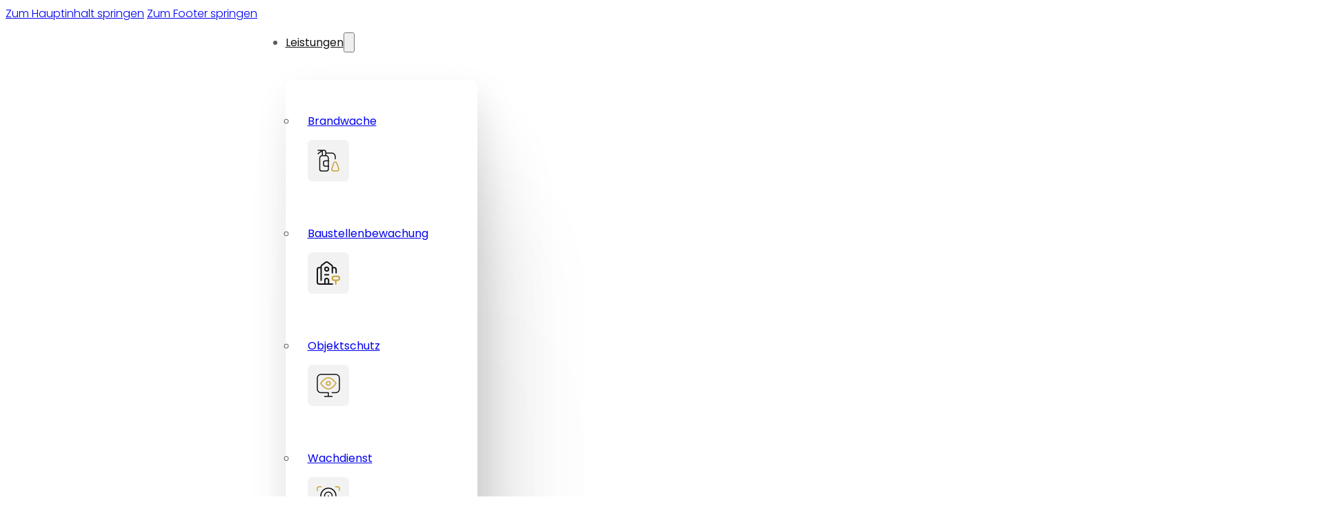

--- FILE ---
content_type: text/html; charset=utf-8
request_url: https://www.goldeneye-sicherheitsdienst.de/baustellenbewachung/
body_size: 50570
content:
<!DOCTYPE html>
<html lang="de">
<head><meta charset="UTF-8"><script>if(navigator.userAgent.match(/MSIE|Internet Explorer/i)||navigator.userAgent.match(/Trident\/7\..*?rv:11/i)){var href=document.location.href;if(!href.match(/[?&]nowprocket/)){if(href.indexOf("?")==-1){if(href.indexOf("#")==-1){document.location.href=href+"?nowprocket=1"}else{document.location.href=href.replace("#","?nowprocket=1#")}}else{if(href.indexOf("#")==-1){document.location.href=href+"&nowprocket=1"}else{document.location.href=href.replace("#","&nowprocket=1#")}}}}</script><script>(()=>{class RocketLazyLoadScripts{constructor(){this.v="2.0.4",this.userEvents=["keydown","keyup","mousedown","mouseup","mousemove","mouseover","mouseout","touchmove","touchstart","touchend","touchcancel","wheel","click","dblclick","input"],this.attributeEvents=["onblur","onclick","oncontextmenu","ondblclick","onfocus","onmousedown","onmouseenter","onmouseleave","onmousemove","onmouseout","onmouseover","onmouseup","onmousewheel","onscroll","onsubmit"]}async t(){this.i(),this.o(),/iP(ad|hone)/.test(navigator.userAgent)&&this.h(),this.u(),this.l(this),this.m(),this.k(this),this.p(this),this._(),await Promise.all([this.R(),this.L()]),this.lastBreath=Date.now(),this.S(this),this.P(),this.D(),this.O(),this.M(),await this.C(this.delayedScripts.normal),await this.C(this.delayedScripts.defer),await this.C(this.delayedScripts.async),await this.T(),await this.F(),await this.j(),await this.A(),window.dispatchEvent(new Event("rocket-allScriptsLoaded")),this.everythingLoaded=!0,this.lastTouchEnd&&await new Promise(t=>setTimeout(t,500-Date.now()+this.lastTouchEnd)),this.I(),this.H(),this.U(),this.W()}i(){this.CSPIssue=sessionStorage.getItem("rocketCSPIssue"),document.addEventListener("securitypolicyviolation",t=>{this.CSPIssue||"script-src-elem"!==t.violatedDirective||"data"!==t.blockedURI||(this.CSPIssue=!0,sessionStorage.setItem("rocketCSPIssue",!0))},{isRocket:!0})}o(){window.addEventListener("pageshow",t=>{this.persisted=t.persisted,this.realWindowLoadedFired=!0},{isRocket:!0}),window.addEventListener("pagehide",()=>{this.onFirstUserAction=null},{isRocket:!0})}h(){let t;function e(e){t=e}window.addEventListener("touchstart",e,{isRocket:!0}),window.addEventListener("touchend",function i(o){o.changedTouches[0]&&t.changedTouches[0]&&Math.abs(o.changedTouches[0].pageX-t.changedTouches[0].pageX)<10&&Math.abs(o.changedTouches[0].pageY-t.changedTouches[0].pageY)<10&&o.timeStamp-t.timeStamp<200&&(window.removeEventListener("touchstart",e,{isRocket:!0}),window.removeEventListener("touchend",i,{isRocket:!0}),"INPUT"===o.target.tagName&&"text"===o.target.type||(o.target.dispatchEvent(new TouchEvent("touchend",{target:o.target,bubbles:!0})),o.target.dispatchEvent(new MouseEvent("mouseover",{target:o.target,bubbles:!0})),o.target.dispatchEvent(new PointerEvent("click",{target:o.target,bubbles:!0,cancelable:!0,detail:1,clientX:o.changedTouches[0].clientX,clientY:o.changedTouches[0].clientY})),event.preventDefault()))},{isRocket:!0})}q(t){this.userActionTriggered||("mousemove"!==t.type||this.firstMousemoveIgnored?"keyup"===t.type||"mouseover"===t.type||"mouseout"===t.type||(this.userActionTriggered=!0,this.onFirstUserAction&&this.onFirstUserAction()):this.firstMousemoveIgnored=!0),"click"===t.type&&t.preventDefault(),t.stopPropagation(),t.stopImmediatePropagation(),"touchstart"===this.lastEvent&&"touchend"===t.type&&(this.lastTouchEnd=Date.now()),"click"===t.type&&(this.lastTouchEnd=0),this.lastEvent=t.type,t.composedPath&&t.composedPath()[0].getRootNode()instanceof ShadowRoot&&(t.rocketTarget=t.composedPath()[0]),this.savedUserEvents.push(t)}u(){this.savedUserEvents=[],this.userEventHandler=this.q.bind(this),this.userEvents.forEach(t=>window.addEventListener(t,this.userEventHandler,{passive:!1,isRocket:!0})),document.addEventListener("visibilitychange",this.userEventHandler,{isRocket:!0})}U(){this.userEvents.forEach(t=>window.removeEventListener(t,this.userEventHandler,{passive:!1,isRocket:!0})),document.removeEventListener("visibilitychange",this.userEventHandler,{isRocket:!0}),this.savedUserEvents.forEach(t=>{(t.rocketTarget||t.target).dispatchEvent(new window[t.constructor.name](t.type,t))})}m(){const t="return false",e=Array.from(this.attributeEvents,t=>"data-rocket-"+t),i="["+this.attributeEvents.join("],[")+"]",o="[data-rocket-"+this.attributeEvents.join("],[data-rocket-")+"]",s=(e,i,o)=>{o&&o!==t&&(e.setAttribute("data-rocket-"+i,o),e["rocket"+i]=new Function("event",o),e.setAttribute(i,t))};new MutationObserver(t=>{for(const n of t)"attributes"===n.type&&(n.attributeName.startsWith("data-rocket-")||this.everythingLoaded?n.attributeName.startsWith("data-rocket-")&&this.everythingLoaded&&this.N(n.target,n.attributeName.substring(12)):s(n.target,n.attributeName,n.target.getAttribute(n.attributeName))),"childList"===n.type&&n.addedNodes.forEach(t=>{if(t.nodeType===Node.ELEMENT_NODE)if(this.everythingLoaded)for(const i of[t,...t.querySelectorAll(o)])for(const t of i.getAttributeNames())e.includes(t)&&this.N(i,t.substring(12));else for(const e of[t,...t.querySelectorAll(i)])for(const t of e.getAttributeNames())this.attributeEvents.includes(t)&&s(e,t,e.getAttribute(t))})}).observe(document,{subtree:!0,childList:!0,attributeFilter:[...this.attributeEvents,...e]})}I(){this.attributeEvents.forEach(t=>{document.querySelectorAll("[data-rocket-"+t+"]").forEach(e=>{this.N(e,t)})})}N(t,e){const i=t.getAttribute("data-rocket-"+e);i&&(t.setAttribute(e,i),t.removeAttribute("data-rocket-"+e))}k(t){Object.defineProperty(HTMLElement.prototype,"onclick",{get(){return this.rocketonclick||null},set(e){this.rocketonclick=e,this.setAttribute(t.everythingLoaded?"onclick":"data-rocket-onclick","this.rocketonclick(event)")}})}S(t){function e(e,i){let o=e[i];e[i]=null,Object.defineProperty(e,i,{get:()=>o,set(s){t.everythingLoaded?o=s:e["rocket"+i]=o=s}})}e(document,"onreadystatechange"),e(window,"onload"),e(window,"onpageshow");try{Object.defineProperty(document,"readyState",{get:()=>t.rocketReadyState,set(e){t.rocketReadyState=e},configurable:!0}),document.readyState="loading"}catch(t){console.log("WPRocket DJE readyState conflict, bypassing")}}l(t){this.originalAddEventListener=EventTarget.prototype.addEventListener,this.originalRemoveEventListener=EventTarget.prototype.removeEventListener,this.savedEventListeners=[],EventTarget.prototype.addEventListener=function(e,i,o){o&&o.isRocket||!t.B(e,this)&&!t.userEvents.includes(e)||t.B(e,this)&&!t.userActionTriggered||e.startsWith("rocket-")||t.everythingLoaded?t.originalAddEventListener.call(this,e,i,o):(t.savedEventListeners.push({target:this,remove:!1,type:e,func:i,options:o}),"mouseenter"!==e&&"mouseleave"!==e||t.originalAddEventListener.call(this,e,t.savedUserEvents.push,o))},EventTarget.prototype.removeEventListener=function(e,i,o){o&&o.isRocket||!t.B(e,this)&&!t.userEvents.includes(e)||t.B(e,this)&&!t.userActionTriggered||e.startsWith("rocket-")||t.everythingLoaded?t.originalRemoveEventListener.call(this,e,i,o):t.savedEventListeners.push({target:this,remove:!0,type:e,func:i,options:o})}}J(t,e){this.savedEventListeners=this.savedEventListeners.filter(i=>{let o=i.type,s=i.target||window;return e!==o||t!==s||(this.B(o,s)&&(i.type="rocket-"+o),this.$(i),!1)})}H(){EventTarget.prototype.addEventListener=this.originalAddEventListener,EventTarget.prototype.removeEventListener=this.originalRemoveEventListener,this.savedEventListeners.forEach(t=>this.$(t))}$(t){t.remove?this.originalRemoveEventListener.call(t.target,t.type,t.func,t.options):this.originalAddEventListener.call(t.target,t.type,t.func,t.options)}p(t){let e;function i(e){return t.everythingLoaded?e:e.split(" ").map(t=>"load"===t||t.startsWith("load.")?"rocket-jquery-load":t).join(" ")}function o(o){function s(e){const s=o.fn[e];o.fn[e]=o.fn.init.prototype[e]=function(){return this[0]===window&&t.userActionTriggered&&("string"==typeof arguments[0]||arguments[0]instanceof String?arguments[0]=i(arguments[0]):"object"==typeof arguments[0]&&Object.keys(arguments[0]).forEach(t=>{const e=arguments[0][t];delete arguments[0][t],arguments[0][i(t)]=e})),s.apply(this,arguments),this}}if(o&&o.fn&&!t.allJQueries.includes(o)){const e={DOMContentLoaded:[],"rocket-DOMContentLoaded":[]};for(const t in e)document.addEventListener(t,()=>{e[t].forEach(t=>t())},{isRocket:!0});o.fn.ready=o.fn.init.prototype.ready=function(i){function s(){parseInt(o.fn.jquery)>2?setTimeout(()=>i.bind(document)(o)):i.bind(document)(o)}return"function"==typeof i&&(t.realDomReadyFired?!t.userActionTriggered||t.fauxDomReadyFired?s():e["rocket-DOMContentLoaded"].push(s):e.DOMContentLoaded.push(s)),o([])},s("on"),s("one"),s("off"),t.allJQueries.push(o)}e=o}t.allJQueries=[],o(window.jQuery),Object.defineProperty(window,"jQuery",{get:()=>e,set(t){o(t)}})}P(){const t=new Map;document.write=document.writeln=function(e){const i=document.currentScript,o=document.createRange(),s=i.parentElement;let n=t.get(i);void 0===n&&(n=i.nextSibling,t.set(i,n));const c=document.createDocumentFragment();o.setStart(c,0),c.appendChild(o.createContextualFragment(e)),s.insertBefore(c,n)}}async R(){return new Promise(t=>{this.userActionTriggered?t():this.onFirstUserAction=t})}async L(){return new Promise(t=>{document.addEventListener("DOMContentLoaded",()=>{this.realDomReadyFired=!0,t()},{isRocket:!0})})}async j(){return this.realWindowLoadedFired?Promise.resolve():new Promise(t=>{window.addEventListener("load",t,{isRocket:!0})})}M(){this.pendingScripts=[];this.scriptsMutationObserver=new MutationObserver(t=>{for(const e of t)e.addedNodes.forEach(t=>{"SCRIPT"!==t.tagName||t.noModule||t.isWPRocket||this.pendingScripts.push({script:t,promise:new Promise(e=>{const i=()=>{const i=this.pendingScripts.findIndex(e=>e.script===t);i>=0&&this.pendingScripts.splice(i,1),e()};t.addEventListener("load",i,{isRocket:!0}),t.addEventListener("error",i,{isRocket:!0}),setTimeout(i,1e3)})})})}),this.scriptsMutationObserver.observe(document,{childList:!0,subtree:!0})}async F(){await this.X(),this.pendingScripts.length?(await this.pendingScripts[0].promise,await this.F()):this.scriptsMutationObserver.disconnect()}D(){this.delayedScripts={normal:[],async:[],defer:[]},document.querySelectorAll("script[type$=rocketlazyloadscript]").forEach(t=>{t.hasAttribute("data-rocket-src")?t.hasAttribute("async")&&!1!==t.async?this.delayedScripts.async.push(t):t.hasAttribute("defer")&&!1!==t.defer||"module"===t.getAttribute("data-rocket-type")?this.delayedScripts.defer.push(t):this.delayedScripts.normal.push(t):this.delayedScripts.normal.push(t)})}async _(){await this.L();let t=[];document.querySelectorAll("script[type$=rocketlazyloadscript][data-rocket-src]").forEach(e=>{let i=e.getAttribute("data-rocket-src");if(i&&!i.startsWith("data:")){i.startsWith("//")&&(i=location.protocol+i);try{const o=new URL(i).origin;o!==location.origin&&t.push({src:o,crossOrigin:e.crossOrigin||"module"===e.getAttribute("data-rocket-type")})}catch(t){}}}),t=[...new Map(t.map(t=>[JSON.stringify(t),t])).values()],this.Y(t,"preconnect")}async G(t){if(await this.K(),!0!==t.noModule||!("noModule"in HTMLScriptElement.prototype))return new Promise(e=>{let i;function o(){(i||t).setAttribute("data-rocket-status","executed"),e()}try{if(navigator.userAgent.includes("Firefox/")||""===navigator.vendor||this.CSPIssue)i=document.createElement("script"),[...t.attributes].forEach(t=>{let e=t.nodeName;"type"!==e&&("data-rocket-type"===e&&(e="type"),"data-rocket-src"===e&&(e="src"),i.setAttribute(e,t.nodeValue))}),t.text&&(i.text=t.text),t.nonce&&(i.nonce=t.nonce),i.hasAttribute("src")?(i.addEventListener("load",o,{isRocket:!0}),i.addEventListener("error",()=>{i.setAttribute("data-rocket-status","failed-network"),e()},{isRocket:!0}),setTimeout(()=>{i.isConnected||e()},1)):(i.text=t.text,o()),i.isWPRocket=!0,t.parentNode.replaceChild(i,t);else{const i=t.getAttribute("data-rocket-type"),s=t.getAttribute("data-rocket-src");i?(t.type=i,t.removeAttribute("data-rocket-type")):t.removeAttribute("type"),t.addEventListener("load",o,{isRocket:!0}),t.addEventListener("error",i=>{this.CSPIssue&&i.target.src.startsWith("data:")?(console.log("WPRocket: CSP fallback activated"),t.removeAttribute("src"),this.G(t).then(e)):(t.setAttribute("data-rocket-status","failed-network"),e())},{isRocket:!0}),s?(t.fetchPriority="high",t.removeAttribute("data-rocket-src"),t.src=s):t.src="data:text/javascript;base64,"+window.btoa(unescape(encodeURIComponent(t.text)))}}catch(i){t.setAttribute("data-rocket-status","failed-transform"),e()}});t.setAttribute("data-rocket-status","skipped")}async C(t){const e=t.shift();return e?(e.isConnected&&await this.G(e),this.C(t)):Promise.resolve()}O(){this.Y([...this.delayedScripts.normal,...this.delayedScripts.defer,...this.delayedScripts.async],"preload")}Y(t,e){this.trash=this.trash||[];let i=!0;var o=document.createDocumentFragment();t.forEach(t=>{const s=t.getAttribute&&t.getAttribute("data-rocket-src")||t.src;if(s&&!s.startsWith("data:")){const n=document.createElement("link");n.href=s,n.rel=e,"preconnect"!==e&&(n.as="script",n.fetchPriority=i?"high":"low"),t.getAttribute&&"module"===t.getAttribute("data-rocket-type")&&(n.crossOrigin=!0),t.crossOrigin&&(n.crossOrigin=t.crossOrigin),t.integrity&&(n.integrity=t.integrity),t.nonce&&(n.nonce=t.nonce),o.appendChild(n),this.trash.push(n),i=!1}}),document.head.appendChild(o)}W(){this.trash.forEach(t=>t.remove())}async T(){try{document.readyState="interactive"}catch(t){}this.fauxDomReadyFired=!0;try{await this.K(),this.J(document,"readystatechange"),document.dispatchEvent(new Event("rocket-readystatechange")),await this.K(),document.rocketonreadystatechange&&document.rocketonreadystatechange(),await this.K(),this.J(document,"DOMContentLoaded"),document.dispatchEvent(new Event("rocket-DOMContentLoaded")),await this.K(),this.J(window,"DOMContentLoaded"),window.dispatchEvent(new Event("rocket-DOMContentLoaded"))}catch(t){console.error(t)}}async A(){try{document.readyState="complete"}catch(t){}try{await this.K(),this.J(document,"readystatechange"),document.dispatchEvent(new Event("rocket-readystatechange")),await this.K(),document.rocketonreadystatechange&&document.rocketonreadystatechange(),await this.K(),this.J(window,"load"),window.dispatchEvent(new Event("rocket-load")),await this.K(),window.rocketonload&&window.rocketonload(),await this.K(),this.allJQueries.forEach(t=>t(window).trigger("rocket-jquery-load")),await this.K(),this.J(window,"pageshow");const t=new Event("rocket-pageshow");t.persisted=this.persisted,window.dispatchEvent(t),await this.K(),window.rocketonpageshow&&window.rocketonpageshow({persisted:this.persisted})}catch(t){console.error(t)}}async K(){Date.now()-this.lastBreath>45&&(await this.X(),this.lastBreath=Date.now())}async X(){return document.hidden?new Promise(t=>setTimeout(t)):new Promise(t=>requestAnimationFrame(t))}B(t,e){return e===document&&"readystatechange"===t||(e===document&&"DOMContentLoaded"===t||(e===window&&"DOMContentLoaded"===t||(e===window&&"load"===t||e===window&&"pageshow"===t)))}static run(){(new RocketLazyLoadScripts).t()}}RocketLazyLoadScripts.run()})();</script>

<meta name="viewport" content="width=device-width, initial-scale=1">
<title>Baustellenbewachung | Schutz vor Diebstahl &amp; Vandalismus</title>
	<style>img:is([sizes="auto" i], [sizes^="auto," i]) { contain-intrinsic-size: 3000px 1500px }</style>
	<link rel="preload" href="https://www.goldeneye-sicherheitsdienst.de/wp-content/uploads/Poppins-Regular.woff2" as="font" type="font/woff2" crossorigin="anonymous">
<link rel="preload" href="https://www.goldeneye-sicherheitsdienst.de/wp-content/uploads/Baskervville-Regular.woff2" as="font" type="font/woff2" crossorigin="anonymous">
<meta name="description" content="Professionelle Baustellenbewachung rund um die Uhr ✓TÜV zertifiziert ✓Deutschlandweit ✓Jetzt kontaktieren unter ☎️ 0800 2626 007.!">
<meta name="robots" content="index, follow, max-snippet:-1, max-image-preview:large, max-video-preview:-1">
<link rel="canonical" href="https://www.goldeneye-sicherheitsdienst.de/baustellenbewachung/">
<meta name="twitter:card" content="summary">
<meta name="twitter:site" content="@sichtbarerwerden">
<meta name="twitter:creator" content="@sichtbarerwerden">
<meta name="twitter:title" content="Baustellenbewachung | Schutz vor Diebstahl &amp; Vandalismus">
<meta name="twitter:description" content="Professionelle Baustellenbewachung rund um die Uhr ✓TÜV zertifiziert ✓Deutschlandweit ✓Jetzt kontaktieren unter ☎️ 0800 2626 007.!">

<script type="application/ld+json">{"@context":"https:\/\/schema.org","name":"Breadcrumb","@type":"BreadcrumbList","itemListElement":[{"@type":"ListItem","position":1,"item":{"@type":"WebPage","id":"https:\/\/www.goldeneye-sicherheitsdienst.de\/baustellenbewachung\/#webpage","url":"https:\/\/www.goldeneye-sicherheitsdienst.de\/baustellenbewachung\/","name":"Baustellenbewachung"}}]}</script>
<style id='classic-theme-styles-inline-css'>
/*! This file is auto-generated */
.wp-block-button__link{color:#fff;background-color:#32373c;border-radius:9999px;box-shadow:none;text-decoration:none;padding:calc(.667em + 2px) calc(1.333em + 2px);font-size:1.125em}.wp-block-file__button{background:#32373c;color:#fff;text-decoration:none}
</style>
<link data-minify="1" rel='stylesheet' id='automaticcss-core-css' href='https://www.goldeneye-sicherheitsdienst.de/wp-content/cache/min/1/wp-content/uploads/automatic-css/automatic.css?ver=1769094619' media='all' />
<style id='automaticcss-core-inline-css'>
/* File: automatic-custom-css.css - Version: 3.3.6 - Generated: 2025-12-15 12:17:44 */
.cmplz-cookiebanner .cmplz-buttons .cmplz-btn.cmplz-accept.cmplz-accept.cmplz-accept {
  background: var(--btn-background);
  color: var(--btn-text-color);
  padding-block: var(--btn-padding-block);
  padding-inline: var(--btn-padding-inline);
  min-inline-size: var(--btn-min-width);
  line-height: var(--btn-line-height);
  font-size: var(--btn-font-size, var(--text-m));
  font-weight: var(--btn-font-weight);
  font-style: var(--btn-font-style);
  text-transform: var(--btn-text-transform);
  letter-spacing: var(--btn-letter-spacing);
  text-decoration: var(--btn-text-decoration);
  border-width: var(--btn-border-width);
  border-style: var(--btn-border-style);
  border-radius: var(--btn-radius);
  border-color: var(--btn-border-color);
  transition: var(--btn-transition, var(--transition));
  justify-content: var(--btn-justify-content, center);
  text-align: var(--btn-text-align, center);
  --btn-background: var(--primary);
  --btn-background-hover: var(--primary-hover);
  --btn-text-color: var(--base);
  --btn-text-color-hover: var(--primary-ultra-light);
  --btn-border-color: var(--primary);
  --btn-border-color-hover: var(--primary-hover);
  --focus-color: var(--primary-dark);
}
@media (hover: hover) and (pointer: fine) {
  .cmplz-cookiebanner .cmplz-buttons .cmplz-btn.cmplz-accept.cmplz-accept.cmplz-accept:hover {
    background: var(--btn-background-hover);
    color: var(--btn-text-color-hover);
    border-color: var(--btn-border-color-hover);
    text-decoration: var(--btn-text-decoration-hover);
  }
}
.cmplz-cookiebanner .cmplz-buttons .cmplz-btn.cmplz-accept.cmplz-accept.cmplz-accept:focus {
  outline-style: solid;
  outline-color: var(--focus-color);
  outline-width: var(--focus-width);
  outline-offset: var(--focus-offset);
}
.cmplz-cookiebanner .cmplz-buttons .cmplz-btn.cmplz-btn.cmplz-btn {
  background: var(--btn-background);
  color: var(--btn-text-color);
  padding-block: var(--btn-padding-block);
  padding-inline: var(--btn-padding-inline);
  min-inline-size: var(--btn-min-width);
  line-height: var(--btn-line-height);
  font-size: var(--btn-font-size, var(--text-m));
  font-weight: var(--btn-font-weight);
  font-style: var(--btn-font-style);
  text-transform: var(--btn-text-transform);
  letter-spacing: var(--btn-letter-spacing);
  text-decoration: var(--btn-text-decoration);
  border-width: var(--btn-border-width);
  border-style: var(--btn-border-style);
  border-radius: var(--btn-radius);
  border-color: var(--btn-border-color);
  transition: var(--btn-transition, var(--transition));
  justify-content: var(--btn-justify-content, center);
  text-align: var(--btn-text-align, center);
  --btn-background: transparent;
  --btn-background-hover: var(--primary-dark);
  --btn-text-color: var(--primary-dark);
  --btn-text-color-hover: var(--primary-ultra-light);
  --btn-border-width: 0.1rem;
  --btn-border-color: var(--primary-dark);
  --btn-border-color-hover: var(--primary-dark);
  --focus-color: var(--primary-dark);
}
@media (hover: hover) and (pointer: fine) {
  .cmplz-cookiebanner .cmplz-buttons .cmplz-btn.cmplz-btn.cmplz-btn:hover {
    background: var(--btn-background-hover);
    color: var(--btn-text-color-hover);
    border-color: var(--btn-border-color-hover);
    text-decoration: var(--btn-text-decoration-hover);
  }
}
.cmplz-cookiebanner .cmplz-buttons .cmplz-btn.cmplz-btn.cmplz-btn:focus {
  outline-style: solid;
  outline-color: var(--focus-color);
  outline-width: var(--focus-width);
  outline-offset: var(--focus-offset);
}
.cmplz-cookiebanner .cmplz-buttons .cmplz-btn.cmplz-btn.cmplz-btn {
  line-height: 0 !important;
}
.cmplz-cookiebanner.cmplz-cookiebanner.cmplz-show, .cmplz-cookiebanner.cmplz-cookiebanner {
  box-shadow: none;
}
:root:root {
  --cmplz_banner_background_color: var(--primary-ultra-light);
  ----cmplz_banner_border_color: var(--primary-ultra-light);
  --cmplz_banner_border_radius: var(--radius);
  --cmplz_title_font_size: var(--text-m);
  --cmplz_text_font_size: var(--text-s);
  --cmplz_text_color: var(--base);
  --cmplz_hyperlink_color: var(--link-color);
  --cmplz_banner_width: var(--width-l);
}

</style>
<link data-minify="1" rel='stylesheet' id='automaticcss-gutenberg-css' href='https://www.goldeneye-sicherheitsdienst.de/wp-content/cache/min/1/wp-content/uploads/automatic-css/automatic-gutenberg.css?ver=1769094619' media='all' />
<style id='wpgb-head-inline-css'>
.wp-grid-builder:not(.wpgb-template),.wpgb-facet{opacity:0.01}.wpgb-facet fieldset{margin:0;padding:0;border:none;outline:none;box-shadow:none}.wpgb-facet fieldset:last-child{margin-bottom:40px;}.wpgb-facet fieldset legend.wpgb-sr-only{height:1px;width:1px}
</style>
<link rel='stylesheet' id='cmplz-general-css' href='https://www.goldeneye-sicherheitsdienst.de/wp-content/plugins/complianz-gdpr/assets/css/cookieblocker.min.css?ver=1765924166' media='all' />
<link rel='stylesheet' id='bricks-frontend-css' href='https://www.goldeneye-sicherheitsdienst.de/wp-content/themes/bricks/assets/css/frontend-light-layer.min.css?ver=1762860411' media='all' />
<style id='bricks-frontend-inline-css'>
@font-face{font-family:"HeadingFont";font-weight:400;font-display:swap;src:url(https://www.goldeneye-sicherheitsdienst.de/wp-content/uploads/Baskervville-Regular.woff2) format("woff2");}
@font-face{font-family:"BodyFont";font-weight:300;font-display:swap;src:url(https://www.goldeneye-sicherheitsdienst.de/wp-content/uploads/Poppins-Light.woff2) format("woff2");}@font-face{font-family:"BodyFont";font-weight:400;font-display:swap;src:url(https://www.goldeneye-sicherheitsdienst.de/wp-content/uploads/Poppins-Regular.woff2) format("woff2");}@font-face{font-family:"BodyFont";font-weight:500;font-display:swap;src:url(https://www.goldeneye-sicherheitsdienst.de/wp-content/uploads/Poppins-Medium.woff2) format("woff2");}@font-face{font-family:"BodyFont";font-weight:600;font-display:swap;src:url(https://www.goldeneye-sicherheitsdienst.de/wp-content/uploads/Poppins-SemiBold.woff2) format("woff2");}@font-face{font-family:"BodyFont";font-weight:700;font-display:swap;src:url(https://www.goldeneye-sicherheitsdienst.de/wp-content/uploads/Poppins-Bold.woff2) format("woff2");}

</style>
<link data-minify="1" rel='stylesheet' id='bricks-child-css' href='https://www.goldeneye-sicherheitsdienst.de/wp-content/cache/min/1/wp-content/themes/bricks-child/style.css?ver=1769094619' media='all' />
<link rel='stylesheet' id='bricks-color-palettes-css' href='https://www.goldeneye-sicherheitsdienst.de/wp-content/uploads/bricks/css/color-palettes.min.css?ver=1765958369' media='all' />
<link rel='stylesheet' id='bricks-theme-style-global_theme-css' href='https://www.goldeneye-sicherheitsdienst.de/wp-content/uploads/bricks/css/theme-style-global_theme.min.css?ver=1765958369' media='all' />
<link rel='stylesheet' id='bricks-post-227-css' href='https://www.goldeneye-sicherheitsdienst.de/wp-content/uploads/bricks/css/post-227.min.css?ver=1765969608' media='all' />
<link rel='stylesheet' id='bricks-post-43001-css' href='https://www.goldeneye-sicherheitsdienst.de/wp-content/uploads/bricks/css/post-43001.min.css?ver=1768301729' media='all' />
<link rel='stylesheet' id='bricks-post-233-css' href='https://www.goldeneye-sicherheitsdienst.de/wp-content/uploads/bricks/css/post-233.min.css?ver=1769154645' media='all' />
<link data-minify="1" rel='stylesheet' id='bricks-ionicons-css' href='https://www.goldeneye-sicherheitsdienst.de/wp-content/cache/min/1/wp-content/themes/bricks/assets/css/libs/ionicons-layer.min.css?ver=1769094681' media='all' />
<link data-minify="1" rel='stylesheet' id='bricks-themify-icons-css' href='https://www.goldeneye-sicherheitsdienst.de/wp-content/cache/min/1/wp-content/themes/bricks/assets/css/libs/themify-icons-layer.min.css?ver=1769094619' media='all' />
<link data-minify="1" rel='stylesheet' id='automaticcss-bricks-css' href='https://www.goldeneye-sicherheitsdienst.de/wp-content/cache/min/1/wp-content/uploads/automatic-css/automatic-bricks.css?ver=1769094619' media='all' />
<link rel='stylesheet' id='color-scheme-switcher-frontend-css' href='https://www.goldeneye-sicherheitsdienst.de/wp-content/plugins/automaticcss-plugin/classes/Features/Color_Scheme_Switcher/css/frontend.css?ver=1764921523' media='all' />
<link data-minify="1" rel='stylesheet' id='automaticcss-frames-css' href='https://www.goldeneye-sicherheitsdienst.de/wp-content/cache/min/1/wp-content/uploads/automatic-css/automatic-frames.css?ver=1769094619' media='all' />
<style id='bricks-frontend-inline-inline-css'>
html {scroll-behavior: smooth}.mm__nav-items {font-weight: 400}.mm__dropdown--mega .brx-dropdown-content {border-radius: var(--radius)}.mm-slate-list {display: grid; align-items: initial; grid-template-columns: var(--grid-auto-3); grid-gap: var(--space-s)}.mm.brx-open .mm-slate-list { grid-template-columns: var(--grid-1); padding: var(--space-s) var(--gutter);} .mm:not(.brx-open) .mm-slate-list { padding: var(--space-s);}.mm-slate-item {flex-direction: row; row-gap: 2rem; column-gap: 2rem; position: relative; padding-top: var(--space-s); padding-right: var(--space-s); padding-bottom: var(--space-s); padding-left: var(--space-s); flex-wrap: nowrap; border-radius: var(--radius-s)}.mm-slate-item { transition: background-color 0.2s ease-in-out;} .mm-slate-item:hover, .mm-slate-item:focus-within { background-color: var(--neutral-ultra-light);}.mm-slate-item__content {row-gap: 0.5rem}.mm-slate-item__link {font-size: var(--text-m); color: var(--heading-color); font-weight: 400}.mm-slate-item__link a::after { content: ''; position: absolute; inset: 0;}.mm-slate-item__text {font-size: var(--text-s)}.mm-slate-item__icon-wrapper {order: -1; padding-top: 1rem; padding-right: 1rem; padding-bottom: 1rem; padding-left: 1rem; background-color: var(--neutral-ultra-light); display: flex; justify-content: center; align-items: center; width: 6rem; height: 6rem; border-radius: var(--radius-s)}.mm-slate-item__icon {font-size: var(--text-xl)}.mm-slate-cta {background-color: var(--neutral-ultra-light); display: grid; align-items: initial; grid-template-columns: var(--grid-1); grid-gap: var(--grid-gap)}.mm.brx-open .mm-slate-cta { grid-template-columns: var(--grid-1); padding: var(--space-l) var(--gutter);} .mm:not(.brx-open) .mm-slate-cta { padding: var(--space-l); border-bottom-left-radius: var(--border-radius); border-bottom-right-radius: var(--border-radius);}.mm-slate-cta__btn-wrapper {justify-content: center; align-items: center}.mm__dropdown--menu .brx-dropdown-content {border-radius: var(--radius)}.mm:not(.brx-open) .mm-ruby-content { display: grid; grid-template-columns: var(--grid-1-2);}.mm-ruby-link-list {row-gap: 1rem; column-gap: 1rem}.mm-ruby-link-list { list-style: none; padding-inline-start: 0; list-style-type: none; -webkit-margin-before: 0em; margin-block-start: 0em; margin-block-end: 0;}.mm-ruby-link-list--default {flex-direction: column}.mm-ruby-link-item {border: 1px solid var(--neutral-light); border-radius: var(--radius-s); padding-top: 0.5em; padding-right: 0.75em; padding-bottom: 0.5em; padding-left: 0.75em; flex-direction: row; justify-content: space-between; align-items: center; position: relative}.mm-ruby-link-item { transition: all 0.2s ease-in-out;} .mm-ruby-link-item:hover, .mm-ruby-link-item:focus-within { color: var(--base); background-color: var(--neutral); border-color: var(--neutral);}.mm-ruby-link-item__text {color: inherit}.mm-ruby-link-item__text::after { content: ''; inset: 0; position: absolute;} .mm-ruby-link-item__text:hover { color: inherit;}.mm-ruby-link-item__icon {font-size: 1.75em}.mm-rubt-link-list--ft {flex-direction: row; column-gap: inherit; row-gap: inherit}.mm.brx-open .mm__dropdown--mega.open .mm-rubt-link-list--ft{ flex-direction: column;}.mm-ruby-ft-link {position: relative; align-items: flex-start; align-self: stretch !important; width: 100%; min-height: 22rem; padding-top: 2rem; padding-right: 2rem; padding-bottom: 2rem; padding-left: 2rem; color: #ffffff; justify-content: flex-end; overflow: hidden; border-radius: var(--radius)}.mm-ruby-ft-link:hover .mm-ruby-ft-link__img, .mm-ruby-ft-link:focus-within .mm-ruby-ft-link__img{ scale: 1.05;}.mm-ruby-ft-link__text {z-index: 1; color: inherit}.mm-ruby-ft-link__text::after { content: ''; inset: 0; position: absolute;} .mm-ruby-ft-link__text:hover { color: inherit;}.mm-ruby-ft-link__icon {z-index: 1; position: absolute; transform: rotateZ(-45deg); right: 1rem; top: 0.5rem; font-size: 4rem}.mm-ruby-ft-link__icon path{ stroke: var(--white);}.mm-ruby-ft-link__img {position: absolute; z-index: 0; top: 0px; right: 0px; bottom: 0px; left: 0px; width: 100%; height: 100%; border-radius: var(--radius)}.mm-ruby-ft-link__img:not(.tag), .mm-ruby-ft-link__img img {object-fit: cover; object-position: 50% 50%}.mm-ruby-ft-link__img.overlay::before {background-color: rgba(0, 0, 0, 0.35)}.mm-ruby-ft-link__img { transition: scale 0.2s ease-in-out;}.mm__nav-icons {display: flex; flex-shrink: 0; column-gap: var(--space-xs)}@media (max-width: 767px) {.mm__nav-icons--in-menu {display: none}}.mm__nav-icon-wrapper {display: flex; justify-content: center; align-items: center; position: relative; column-gap: 0px}.mm__nav-icon {flex-shrink: 0}.mm__nav-icon{ --icon-size: var(--text-l);}.mm__nav-telephone {display: flex; flex-shrink: 0; width: auto; position: relative}.mm__nav-telephone svg{ height: var(--text-l); width: var(--text-l);} .mm__nav-telephone:hover .mm__nav-telephone{ opacity: 1; transform: translateY(180%); visibility: visible;} .mm__nav-telephone .mm__nav-telephone{ position: absolute; top: 0; left: 0; width: max-content; max-width: none; transform: translateY(200%); background: var(--primary); border-radius: 50vw; font-size: var(--text-s); color: var(--primary-ultra-dark); font-weight: 600; padding-block: 0.1em; padding-inline: 0.5em; opacity: 0; visibility: hidden; transition: var(--transition);}@media (max-width: 767px) {.mm__nav-telephone .mm__nav-telephone{ transform: translateX(-50%); right: 0; top: 0; left: auto;}.mm__nav-telephone:hover .mm__nav-telephone{ opacity: 1; transform: translateX(-45%); visibility: visible;}}.search-trigger {cursor: pointer}.mm__nav-icons--sticky {display: none}@media (max-width: 767px) {.mm__nav-icons--sticky {display: flex; position: fixed; bottom: var(--space-m); right: var(--space-m); z-index: 99; flex-direction: column; row-gap: var(--space-xs)}.mm__nav-icons--sticky > *{ padding: var(--space-s); background-color: var(--primary); border-radius: 50%;}}.main-hero {position: relative; color: var(--white); padding-bottom: calc(var(--media-height-offset) * 0.5); background-image: url(https://www.goldeneye-sicherheitsdienst.de/wp-content/uploads/bg-silhouettes-1-1-1.webp); background-size: cover; background-position: center center}.main-hero{ --media-height-offset: 100px;}.main-hero__inner {display: grid; align-items: initial; grid-template-columns: var(--grid-3-2); grid-gap: var(--grid-gap)}@media (max-width: 767px) {.main-hero__inner {grid-template-columns: var(--grid-1)}}.main-hero__content-wrapper {row-gap: var(--content-gap); justify-content: center}.main-hero__heading {color: var(--white)}.main-hero__lede {color: var(--text-light-muted); width: 60ch}.list-gold { --icon-color: var(--primary); --font-weight: 400;} .list-gold ul{list-style: none;padding-inline-start: 0;margin-block: 0;} .list-gold li{ display: flex; align-items: flex-start; gap: var(--space-xs); font-weight: var(--font-weight);} .list-gold li::before{ content: "\25A0"; color: var(--icon-color); line-height: 1em; transform: translateY(10%);}.list-gold a{ color: inherit; }.main-hero__button-wrapper {flex-direction: column; align-items: flex-start; margin-top: var(--space-s)}.fr-avatar-group-alpha {display: flex; flex-wrap: nowrap; justify-content: flex-start; align-items: center; width: max-content; column-gap: 0px}.fr-avatar-group-alpha {--overlap: 1.25em; --avatar-size: 3em;} .fr-avatar-group-alpha > *:not(:first-child):not(:last-child) {margin-left: calc(var(--overlap) * -1);}.main-hero__media-wrapper {position: relative}@media (max-width: 767px) {.main-hero__media-wrapper {display: none}}.main-hero__media {align-self: center; height: calc(100% + var(--media-height-offset)); width: 100%}.main-hero__media:not(.tag), .main-hero__media img {object-fit: contain; object-position: 50% 100%}.main-hero__media {   position: absolute; inset-block-start: 50%; inset-inline-start: 50%; translate: -50% -50%;}@media (max-width: 767px) {.main-hero__media {height: auto; position: relative}}.number {padding-top: var(--section-space-xs); padding-bottom: var(--section-space-xs); background-color: var(--neutral)}.number__container {display: grid; align-items: initial; grid-template-columns: var(--grid-3)}@media (max-width: 767px) {.number__container {grid-template-columns: var(--grid-1)}}.number__counter-item {text-align: center; align-items: center}.number__counter-static {color: var(--heading-color); font-family: "HeadingFont"; font-weight: 400}.number__counter-static{ --counter-size: calc(var(--h1) * 1.5); --counter-line-height: 1em; font-size: var(--counter-size); line-height: var(--counter-line-height);} .number__counter-static{ font-variant-numeric: lining-nums proportional-nums;} .number__counter-static span{ color: var(--primary-semi-dark);}.intro {row-gap: var(--container-gap)}.intro__inner {display: grid; align-items: initial; grid-gap: var(--space-xl); grid-template-columns: var(--grid-2); grid-template-rows: var(--grid-1); align-items: center}@media (max-width: 991px) {.intro__inner {grid-template-columns: var(--grid-1); grid-gap: var(--content-gap)}}.intro__content-wrapper {row-gap: var(--fr-content-gap)}.tagline {color: var(--heading-color); font-size: var(--text-xs); text-transform: uppercase; letter-spacing: 0.36px; font-weight: 400}.tagline::before{ content: "\25A0"; color: var(--primary-semi-dark); line-height: 1em;} .tagline { padding-block: .35rem; padding-inline: .75rem; background: var(--primary-ultra-light); display: flex; flex-direction: row; gap: .5rem; align-items: center; border-radius: var(--radius-xs); margin-bottom: calc(var(--content-gap) * -0.5);}.intro__media:not(.tag), .intro__media img {object-fit: cover}.intro__media {width: 100%; height: 100%; order: -1}.centered-intro {align-items: center; text-align: center; row-gap: var(--content-gap)}@media (max-width: 767px) {.centered-intro {text-align: left; align-items: flex-start}}.centered-intro__heading {line-height: var(--h2-line-height); font-size: var(--h2); font-family: "HeadingFont"; font-weight: 400; color: var(--heading-color); width: 30ch}@media (max-width: 767px) {.centered-intro__heading {font-size: var(--h1)}}.wistia__container {width: var(--width-xl)}.background { inset: 0; position: absolute; z-index: -1; pointer-events: none;}.background__image { border-radius: 0; height: 100%;}.background__image--center {margin-right: auto; margin-left: auto}.main-cta {padding-top: 0; padding-bottom: 0}.main-cta--half-neutral {background-image: linear-gradient(transparent 50%, var(--neutral) 50%)}.main-cta__container{ position: relative; isolation: isolate; background: var(--base); color: var(--text-light); padding: var(--space-xl); border-radius: var(--radius);}.main-cta__content {width: 60ch}.main-cta__heading {font-size: var(--h2); font-family: "HeadingFont"; font-weight: 400; line-height: var(--h2-line-height); width: 30ch}.main-cta__button-wrapper {flex-direction: row; margin-top: var(--space-xs); align-items: center}.main-cta__phone-wrapper {flex-direction: row; align-items: center; column-gap: var(--space-s)}.main-cta__phone-wrapper{ color: inherit; text-decoration: none;}.main-cta__icon-wrapper {flex-shrink: 0; display: flex}.main-cta__phone-label {font-size: var(--text-xs); text-transform: uppercase; letter-spacing: 0.65px}.main-cta__phone-label a {font-size: var(--text-xs); text-transform: uppercase; letter-spacing: 0.65px; font-size: inherit}.main-cta__background{ position: absolute; inset: 0; z-index: -1; border-radius: var(--radius); overflow: hidden; pointer-events: none;}.main-cta__image {height: 100%; width: 100%}.main-cta__image { border-radius: var(--radius);}.main-cta__overlay { position: absolute; inset: 0; z-index: 1; background: linear-gradient(84deg, #141414 40%, rgba(20, 20, 20, 0.00) 90%); border-radius: var(--radius); }@media (max-width: 767px) {.main-cta__overlay { background: linear-gradient(144deg, #141414 40%, rgba(20, 20, 20, 0.00) 90%);}}.button-wrapper {margin-top: var(--space-m)}.image-wrapper--fixed {align-self: flex-start !important; position: sticky; top: var(--header-height)}@media (max-width: 767px) {.image-wrapper--fixed {position: static}}@media (max-width: 767px) {.leistungen-grid__image {order: 99}}.usp__heading {font-size: var(--h2); color: var(--heading-color); font-family: "HeadingFont"; font-weight: 400; line-height: var(--h2-line-height)}.grey-list__wrapper { padding: var(--space-m); background-color: var(--neutral); border-radius: var(--radius);}.grey-list__heading-wrapper {padding-bottom: var(--content-gap); border-bottom: 1px solid var(--base-trans-10)}.grey-list__heading {font-size: var(--text-l); font-weight: 400; color: var(--heading-color); line-height: var(--text-l-line-height); width: 25ch}.usp { background: var(--neutral); isolation: isolate; position: relative;}.services__container {row-gap: var(--container-gap); background-color: var(--white); padding-top: var(--space-xl); padding-right: var(--space-xl); padding-bottom: var(--space-xl); padding-left: var(--space-xl); border-radius: var(--radius-xl)}.services-card__grid {display: grid; align-items: initial; grid-template-columns: var(--grid-3); grid-gap: var(--grid-gap)}@media (max-width: 767px) {.services-card__grid {grid-template-columns: var(--grid-1)}}.services-card {flex-direction: row; background-color: var(--neutral); padding-top: var(--space-s); padding-right: var(--space-s); padding-bottom: var(--space-s); padding-left: var(--space-s); border-radius: var(--radius); column-gap: var(--space-s); position: relative}.services-card { --icon-size: var(--text-xxl);} .services-card__grid-align-center .services-card { align-items:center !important} .services-card__icon {flex-shrink: 0}.services-card__content {row-gap: var(--space-xs)}.services-card__link, .services-card__link a { text-decoration:none; font-weight:600}.services-card-full-link {align-items: center}.services-card-full-link { background:var(--primary)}.services-card-full-link__icon {height: 1em; width: 1em}.services-card-full-link__icon { height: 1.2em !important; width: 1.2em !important;}.services-card__cta-wrapper > *{ flex-grow: 1; width: 100%!important;}.usp__container {display: grid; align-items: initial; grid-template-columns: var(--grid-2); padding-top: var(--space-l); padding-right: var(--space-l); padding-bottom: var(--space-l); padding-left: var(--space-l); grid-gap: var(--grid-gap)}.usp__container { background: var(--white); border-radius: var(--radius-xl);}@media (max-width: 767px) {.usp__container {grid-template-columns: var(--grid-1)}}.usp__image {height: 450px}.background__image--right { align-self: flex-end; height: 80%; margin-block: auto;}.fr-pricing-section-kilo {row-gap: var(--container-gap)}.fr-pricing-tabs-kilo-wrapper {background-color: var(--neutral); padding-top: var(--section-space-s); border-radius: var(--radius)}@media (max-width: 991px) {.fr-pricing-tabs-kilo-wrapper {padding-top: 0}}.content-tab {grid-template-columns: var(--grid-1-2)}.content-tab { --tab-label-color: var(--text-color); --tab-label-color-active: var(--heading-color); --plan-padding: var(--space-xxl);}.content-tab__plan-choice:focus-visible {box-shadow: none !important; outline: none !important;} .content-tab__plan-choice.active {background-color: transparent !important;}.content-tab__plan-choice-icon {visibility: hidden;} .content-tab__plan-choice.active .content-tab__plan-choice-icon {visibility: visible; --icon-color: var(--tab-label-color-active);}.content-tab__plan-choice.active .content-tab__plan-choice-label,.content-tab__plan-choice:hover .content-tab__plan-choice-label{color: var(--tab-label-color-active);}@media (max-width: 991px) {.content-tab {grid-template-columns: var(--grid-1)}.content-tab .fr-tabs__list {justify-content: center; padding-top: var(--space-s); padding-right: var(--plan-padding); padding-bottom: var(--space-s); padding-left: var(--plan-padding)}.fr-pricing-tabs-kilo {--plan-padding: var(--space-l);}.fr-pricing-tabs-kilo__plan-choice.active .fr-pricing-tabs-kilo__plan-choice-label,.fr-pricing-tabs-kilo__plan-choice:hover .fr-pricing-tabs-kilo__plan-choice-label{text-decoration: underline; text-underline-offset: .25em;}}.content-tab__navigation-wrapper {padding-top: var(--section-space-s); padding-right: var(--space-m); padding-bottom: var(--section-space-m); padding-left: var(--space-m); justify-content: space-between; row-gap: var(--content-gap)}@media (max-width: 991px) {.content-tab__navigation-wrapper {padding-top: 0; padding-right: 0; padding-bottom: 0; padding-left: 0}}@media (max-width: 767px) {.content-tab__navigation-wrapper { position: relative;}.content-tab__navigation-wrapper:before { content: ""; position: absolute; top: 50%; right: 0em; background-image: var(--wpr-bg-d9a203a7-3513-4069-9f38-9a0bb1d31d2c); background-size: auto; background-position: center; background-repeat: no-repeat; width: 2em; padding: 0 1em; height: 100%; transform: translateY(-50%); background-color: #f1f1f1; z-index: 9;}}.content-tab__navigation-list {row-gap: .5em; overflow: visible!important; position: sticky; top: var(--header-height)}@media (max-width: 991px) {.content-tab__navigation-list {row-gap: var(--content-gap); column-gap: var(--content-gap); flex-direction: row; position: static}.fr-pricing-tabs-kilo__navigation-list {flex-direction: row!important; justify-content: start!important;}}@media (max-width: 767px) {.content-tab__navigation-list {flex-wrap: nowrap; overflow: scroll visible !important}.fr-tabs__list.vertical { flex-direction: row !important; justify-content: start !important; flex-wrap: nowrap !important;}}.content-tab__plan-choice {display: grid; align-items: initial; grid-template-columns: auto minmax(0, 1fr); grid-gap: .5em; grid-template-rows: var(--grid-1); align-items: flex-start; padding-top: var(--space-xs); padding-right: var(--space-s); padding-bottom: var(--space-xs); padding-left: var(--space-s)}@media (max-width: 991px) {.content-tab__plan-choice {padding-top: 0; padding-right: 0; padding-bottom: 0; padding-left: 0; grid-gap: 0px; width: fit-content}}@media (max-width: 767px) {.content-tab__plan-choice {width: max-content; min-width: max-content !important}.content-tab__plan-choice.active { background-color: #fefae6 !important;}.content-tab__plan-choice { padding: .2em .4em; border-radius: 0.3em;}}.content-tab__plan-choice-icon {margin-top: 3px}.content-tab__plan-choice-icon {--icon-size: 1em; --icon-color: var(--black-trans-50);} .content-tab__plan-choice-icon {fill: var(--icon-color); height: var(--icon-size); width: var(--icon-size); color: var(--icon-color); font-size: var(--icon-size);}@media (max-width: 991px) {.content-tab__plan-choice-icon {display: none}}.content-tab__plan-choice-label {font-size: var(--text-s); font-weight: 400; line-height: var(--text-s-line-height); width: 100%}.content-tab__plan {display: flex; flex-grow: 1; padding-top: var(--plan-padding); padding-right: var(--plan-padding); padding-bottom: var(--plan-padding); padding-left: var(--plan-padding); background-color: var(--white); border-top-left-radius: var(--radius); border-bottom-right-radius: var(--radius)}@media (max-width: 767px) {.content-tab__plan {background-color: var(--white-trans-10)}.content-tab__plan { --plan-padding: var(--space-m);}}.content-tab__plan-inner {row-gap: calc(var(--container-gap) / 1.5)}.content-tab__plan-header {flex-direction: row; align-items: baseline; column-gap: var(--content-gap); row-gap: calc(var(--content-gap) / 2)}@media (max-width: 767px) {.content-tab__plan-header {flex-direction: column}}.content-tab__plan-heading {font-size: var(--h3); line-height: var(--h3-line-height); font-family: "HeadingFont"; color: var(--heading-color)}.content-tab__plan-heading > *{ font-size: inherit; line-height: inherit;}.content-tab__plan-features {padding-left: 0}.content-tab__plan-footer {display: flex; flex-direction: row; column-gap: var(--content-gap); row-gap: var(--content-gap)}.main-cta__lede {color: var(--text-light-muted)}.centered-intro__lede {width: 65ch}.system-card__grid {display: grid; align-items: initial; grid-template-columns: var(--grid-3); align-items: stretch}@media (max-width: 767px) {.system-card__grid {grid-template-columns: var(--grid-1)}}.system-card {row-gap: 0px}.system-card__header {border-top-left-radius: var(--radius); border-top-right-radius: var(--radius); padding-top: calc(var(--space-xs) * 0.5); padding-right: var(--space-s); padding-bottom: calc(var(--space-xs) * 0.5); padding-left: var(--space-s); text-align: center; font-size: var(--text-l); text-transform: uppercase; font-weight: 400; color: var(--heading-color); align-items: center; background-color: var(--primary)}.system-card__content {border-bottom-right-radius: var(--radius); border-bottom-left-radius: var(--radius); flex-grow: 1}.system-card__content { padding: var(--space-m); background-color: var(--white);}.system-card__icon-wrapper {display: flex; align-items: center; justify-content: center}.system-card__icon-wrapper { --icon-size: var(--h1);} .system-card__icon-wrapper { padding: var(--space-s); border-radius: var(--radius-s); background-color: var(--neutral);}.system-card__info-wrapper {row-gap: 4px}.system-card__info-heading {font-size: calc(var(--text-l) * 1.125); font-weight: 400; color: var(--heading-color)}.grid-gap--large { --grid-gap: var(--space-l);}.icon-list--yellow-check .icon-list__icon-wrapper{ --icon-size: 0.875em; background-color: var(--primary); padding: 0.5rem; border-radius: var(--radius-xs); }.icon-list--yellow-check {list-style: none;padding-inline-start: 0;margin-block: 0;}.icon-list__list-item {flex-direction: row; column-gap: var(--space-s)}@media (max-width: 767px) {.icon-list__list-item {flex-wrap: nowrap}}.icon-list__icon-wrapper {display: flex; flex-direction: row; align-items: center; justify-content: center; flex-shrink: 0}.icon-list__icon-wrapper { --icon-size: var(--text-xl);}.icon-list__content-wrapper {row-gap: 4px}.icon-list__heading {font-size: calc(var(--text-m) * 1.1); font-weight: 400; color: var(--heading-color)}.certificate__container {row-gap: var(--container-gap)}@media (max-width: 767px) {.certificate-slider .splide__arrow{ display: none !important;}}.certificate-slider__slide {align-items: flex-start}.certificate-slider__slide{ background-color: var(--white); padding: var(--space-m); border-radius: var(--radius-s); }.certificate-slider__image { width: 100%; height: 20rem; object-fit: contain; border-radius: 0;}.certificate-slider__content-wrapper {row-gap: var(--space-xs)}.certificate-slider__heading {font-size: calc(var(--text-m) * 1.1); font-weight: 400; color: var(--heading-color)}.certificate-slider__description {font-size: var(--text-s)}.secondary-icon-button {margin-top: auto}.secondary-icon-button { --btn-padding-block: 0; --btn-padding-inline: 0; --btn-min-width: 0; --btn-radius: 0; --btn-text-color: var(--base); transition: var(--transition);} .secondary-icon-button:hover{ gap: 1.5rem; & svg{ transform: rotate(45deg); }} .secondary-icon-button svg{ transition: var(--transition);}.outro__container {text-align: center; font-weight: 400; width: var(--width-xl); margin-right: auto; margin-left: auto}.testimonial-slider {position: relative; display: grid; align-items: initial; grid-gap: var(--grid-gap); grid-template-columns: var(--grid-1-3); grid-template-rows: var(--grid-1); align-items: center}@media (max-width: 991px) {.testimonial-slider {grid-template-columns: var(--grid-1-2)}}@media (max-width: 767px) {.testimonial-slider {grid-template-columns: var(--grid-1)}}.testimonial-slider__sidebar {row-gap: var(--content-gap); display: flex; flex-direction: column; align-items: flex-start}@media (max-width: 767px) {.testimonial-slider__sidebar {align-items: center}}@media (max-width: 478px) {.testimonial-slider__sidebar {align-items: center; text-align: center}}.testimonial-slider__heading {font-size: var(--h2); font-family: "HeadingFont"; font-weight: 400; color: var(--heading-color)}.fr-slider-bravo__controls .fr-slider__custom-arrow {background-color: transparent}.fr-slider-bravo__controls {max-width: max-content}.fr-slider-bravo__controls .fr-slider__custom-arrows {gap: var(--grid-gap); flex-direction: row}.fr-slider-bravo__controls {--icon-size: 2em; --icon-color: var(--fr-text-dark);} .fr-slider-bravo__controls button svg {height: var(--icon-size); width: var(--icon-size); fill: var(--icon-color);}.fr-slider-bravo {clip-path: inset(-100vw -100vw -100vw 0)}.fr-slider-bravo { --mask-width: var(--width-s); mask-image: linear-gradient(to right,#000,#000,transparent 0,#000 var(--mask-width),#000 calc(100% - var(--mask-width)),transparent)}.fr-slider-bravo__list-item {align-self: center !important}.fr-slider-bravo__image-wrapper {padding-top: var(--space-s); padding-right: var(--space-m); padding-bottom: var(--space-s); padding-left: var(--space-m)}.fr-slider-bravo__image-wrapper{ background-color: var(--white); border-radius: var(--radius-s);}.fr-slider-bravo__logo {border-radius: 0; height: 5rem; width: auto}@media (max-width: 767px) {.fr-slider-bravo__logo {height: 3.5rem}}.similar-locations__container {display: grid; align-items: initial; grid-template-columns: var(--grid-4); grid-gap: var(--grid-gap)}.similar-locations__container {list-style: none;padding-inline-start: 0;margin-block: 0;}@media (max-width: 767px) {.similar-locations__container {grid-template-columns: var(--grid-1)}}.similar-locations__item {flex-direction: row; flex-wrap: nowrap; column-gap: var(--space-xs); position: relative}.similar-locations__item { --icon-size: var(--text-m);} .similar-locations__item { padding: var(--space-s); border-radius: var(--radius-s); background: var(--neutral-light-trans-40); transition: var(--transition); &:hover{ transform: translateY(-10%); }} .similar-locations__item svg path{ stroke: var(--primary-ultra-dark);}.similar-locations__icon {flex-shrink: 0; margin-top: 3px}.similar-locations__name {font-weight: 400; font-size: var(--text-s); color: var(--heading-color)}.similar-locations__name::after{ content: ""; position: absolute; inset: 0;} .similar-locations__name { text-decoration: none;}.faq__container {width: var(--width-xl)}.faq .fr-accordion__title {font-family: "BodyFont"; font-size: var(--h4); font-weight: 400; line-height: var(--h4-line-height)}.faq .fr-accordion__content-wrapper {background-color: var(--neutral); border-bottom-right-radius: var(--radius); border-bottom-left-radius: var(--radius); padding-top: var(--space-m); padding-right: var(--space-m); padding-bottom: var(--space-m); padding-left: var(--space-m)}.faq .fr-accordion__header {background-color: var(--neutral); border-radius: var(--radius); padding-right: var(--space-m); padding-left: var(--space-m)}.faq .fr-accordion__icon-wrapper {background-color: var(--base-trans-30); border-radius: var(--radius-s); min-width: 50px}.faq .fr-accordion__icon {fill: var(--white); color: var(--white); font-size: 20px}.faq .fr-accordion__header[aria-expanded="true"] .fr-accordion__icon-wrapper {background-color: var(--base)}.faq{ gap: var(--content-gap);} .faq .faq__icon path{ stroke: var(--white);}.faq__item {row-gap: 0px}.faq__icon-wrapper {justify-content: center; align-items: center}.faq__body {align-self: stretch !important; width: 100%; margin-top: -1rem}.fr-footer-hotel {row-gap: var(--container-gap); background-color: var(--base-ultra-dark); color: var(--fr-text-light); padding-top: var(--space-xxl); padding-bottom: var(--space-m); border-top-left-radius: var(--radius-xl); border-top-right-radius: var(--radius-xl)}.fr-footer-hotel__grid {display: grid; align-items: initial; grid-template-columns: var(--grid-2-3); grid-template-rows: var(--grid-1); grid-gap: var(--container-gap); align-content: stretch; align-items: flex-start}.fr-footer-hotel__grid,.fr-footer-hotel__grid > * {position: relative;} .fr-footer-hotel__grid::after{content: ''; position: absolute; bottom: calc((var(--container-gap) / 2) * -1); width: 100%; height: .1em; background-color: var(--neutral-light-trans-40);}@media (max-width: 991px) {.fr-footer-hotel__grid {display: flex; flex-direction: column}}.fr-footer-hotel__content-wrapper {display: flex; flex-direction: column; align-items: flex-start; row-gap: var(--grid-gap); justify-content: space-between; width: 100%}@media (max-width: 767px) {.fr-footer-hotel__content-wrapper {flex-direction: column}}.fr-footer-hotel__logo {width: 15em}.fr-social-charlie {display: flex; flex-wrap: wrap; column-gap: 1em; row-gap: 1em; margin-top: 0; margin-bottom: 0; padding-left: 0; flex-direction: row; width: fit-content}.fr-social-charlie {--icon-size: 2em; --icon-fill-color: var(--white); --icon-stroke-color: var(--white); --icon-fill-color-hover: transparent; --icon-stroke-color-hover: var(--white); list-style-type: none;}.fr-social-charlie__icon-wrapper {display: flex; align-items: center; text-decoration: none; transition: all .3s ease-in-out}.fr-social-charlie__icon-wrapper:hover {transform: translateY(-.15em); } .fr-social-charlie__icon-wrapper svg { height: var(--icon-size); width: var(--icon-size); fill: var(--icon-fill-color); color: var(--icon-stroke-color);} .fr-social-charlie__icon-wrapper i { color: var(--icon-fill-color); font-size: var(--icon-size);} .fr-social-charlie__icon-wrapper svg:hover { fill: var(--icon-fill-color-hover); color: var(--icon-stroke-color-hover); } .fr-social-charlie__icon-wrapper i:hover { color: var(--icon-fill-color-hover);}.fr-social-charlie__icon {display: flex; align-self: center; justify-content: center; align-items: center; flex-direction: column; padding-top: .5em; padding-right: .5em; padding-bottom: .5em; padding-left: .5em; background-color: var(--bricks-color-acss_import_transparent); border: 1px solid var(--white); border-radius: 50%}.fr-social-charlie__icon-label {display: none}.footer-zertificate__wrapper {display: flex; grid-template-columns: var(--grid-4); grid-gap: var(--space-s); align-items: center; justify-content: center; flex-direction: row; flex-wrap: nowrap; width: auto; align-content: center; justify-items: center}@media (max-width: 478px) {.footer-zertificate__wrapper {flex-wrap: wrap}}.footer-zertificate__image {width: auto; height: 70px; flex-shrink: 0; border-radius: 0}.footer-zertificate__image:not(.tag), .footer-zertificate__image img {object-fit: contain}.fr-footer-hotel__nav-wrapper {display: grid; align-items: initial; grid-template-columns: var(--grid-3); grid-template-rows: var(--grid-1); grid-gap: var(--grid-gap); width: 100%}@media (max-width: 767px) {.fr-footer-hotel__nav-wrapper {grid-template-columns: var(--grid-2)}}@media (max-width: 478px) {.fr-footer-hotel__nav-wrapper {grid-template-columns: var(--grid-1)}}.fr-footer-hotel__nav-column {display: flex; row-gap: var(--content-gap); flex-direction: column; align-items: flex-start}.fr-footer-hotel__nav-heading {font-size: var(--text-m); font-weight: 400}.fr-footer-hotel__list {display: flex; row-gap: var(--fr-card-gap); flex-direction: column; margin-top: 0; margin-bottom: 0; padding-left: 0}.fr-footer-hotel__list {list-style-type: none;}.fr-footer-hotel__link {color: var(--text-light-muted); text-decoration: none; font-size: var(--text-s)}.fr-footer-hotel__link:hover {color: var(--action-ultra-light);}.fr-footer-hotel__contact-wrapper {display: flex; row-gap: var(--content-gap); flex-direction: column}.fr-footer-hotel__contact-heading {font-size: var(--text-m); font-weight: 400}.fr-footer-hotel__contact-details {display: flex; align-items: stretch; font-size: var(--text-s); column-gap: var(--content-gap); row-gap: calc(var(--content-gap) / 2); flex-wrap: wrap}@media (max-width: 478px) {.fr-footer-hotel__contact-details {grid-template-columns: var(--grid-1)}}.fr-footer-hotel__meta-wrapper {display: flex; flex-direction: column; row-gap: .5em}.fr-footer-hotel__meta-heading {text-transform: uppercase; letter-spacing: 0.5px; font-weight: 400}.fr-footer-hotel__meta-link .icon {color: var(--fr-text-light); fill: var(--fr-text-light)}.fr-footer-hotel__meta-link .icon > i {font-size: 1.5em}.fr-footer-hotel__meta-link .icon > svg {width: 1.5em; height: 1.5em}.fr-footer-hotel__meta-link {color: var(--text-light-muted); text-decoration: none; font-size: var(--text-s)}.fr-footer-hotel__meta-link:hover {color: var(--fr-text-light)}.fr-footer-hotel__meta-link:hover {color: var(--action-ultra-light);}.legal-meta-bravo {display: flex; flex-direction: row; flex-wrap: wrap; column-gap: var(--content-gap); row-gap: var(--content-gap); font-size: var(--text-xs); color: var(--text-light-muted); justify-content: space-between}.legal-meta-bravo a {color: var(--action-light);} .legal-meta-bravo a:hover {color: var(--action-ultra-light);}@media (max-width: 478px) {.legal-meta-bravo {justify-content: center; text-align: center}}.fr-subfooter-bravo__legal-list {align-items: center; display: flex; flex-wrap: wrap; column-gap: var(--content-gap); row-gap: var(--space-xs)}.fr-subfooter-bravo__link {text-decoration: none}
</style>
<style id='rocket-lazyload-inline-css'>
.rll-youtube-player{position:relative;padding-bottom:56.23%;height:0;overflow:hidden;max-width:100%;}.rll-youtube-player:focus-within{outline: 2px solid currentColor;outline-offset: 5px;}.rll-youtube-player iframe{position:absolute;top:0;left:0;width:100%;height:100%;z-index:100;background:0 0}.rll-youtube-player img{bottom:0;display:block;left:0;margin:auto;max-width:100%;width:100%;position:absolute;right:0;top:0;border:none;height:auto;-webkit-transition:.4s all;-moz-transition:.4s all;transition:.4s all}.rll-youtube-player img:hover{-webkit-filter:brightness(75%)}.rll-youtube-player .play{height:100%;width:100%;left:0;top:0;position:absolute;background:var(--wpr-bg-0cee12e6-c9db-4fcf-a0d3-818d68354799) no-repeat center;background-color: transparent !important;cursor:pointer;border:none;}
</style>
<script id="color-scheme-switcher-frontend-js-extra">
var acss = {"color_mode":"light","enable_client_color_preference":"false"};
</script>
<script type="rocketlazyloadscript" data-rocket-src="https://www.goldeneye-sicherheitsdienst.de/wp-content/plugins/automaticcss-plugin/classes/Features/Color_Scheme_Switcher/js/frontend.min.js?ver=1764921523" id="color-scheme-switcher-frontend-js" data-rocket-defer defer></script>
<link rel="next" href="https://www.goldeneye-sicherheitsdienst.de/baustellenbewachung/page/2/">        <link data-minify="1" rel="stylesheet" class="wpcb2-external-style" href="https://www.goldeneye-sicherheitsdienst.de/wp-content/cache/min/1/wp-content/uploads/wpcodebox/1.css?ver=1769094619"/>

    <noscript><style>.wp-grid-builder .wpgb-card.wpgb-card-hidden .wpgb-card-wrapper{opacity:1!important;visibility:visible!important;transform:none!important}.wpgb-facet {opacity:1!important;pointer-events:auto!important}.wpgb-facet *:not(.wpgb-pagination-facet){display:none}</style></noscript>    <style>
        .pe-richsnippets,
        .pe-richsnippets * {
            color: #ffffff !important;
        }

        .pe-richsnippets svg path {
            fill: #ffffff !important;
            stroke: #ffffff !important;
        }
    </style>
    			<style>.cmplz-hidden {
					display: none !important;
				}</style><link rel="preload" as="image" href="https://www.goldeneye-sicherheitsdienst.de/wp-content/uploads/bg-silhouettes-1-1.webp">
<style>.breadcrumb {list-style:none;margin:0;padding-inline-start:0;}.breadcrumb li {margin:0;display:inline-block;position:relative;}.breadcrumb li::after{content:' > ';margin-left:5px;margin-right:5px;}.breadcrumb li:last-child::after{display:none}</style><link rel="icon" href="https://www.goldeneye-sicherheitsdienst.de/wp-content/uploads/cropped-Golden-Eye-Sicherheitsdienst-GmbH-Logo-32x32.png" sizes="32x32" />
<link rel="icon" href="https://www.goldeneye-sicherheitsdienst.de/wp-content/uploads/cropped-Golden-Eye-Sicherheitsdienst-GmbH-Logo-192x192.png" sizes="192x192" />
<link rel="apple-touch-icon" href="https://www.goldeneye-sicherheitsdienst.de/wp-content/uploads/cropped-Golden-Eye-Sicherheitsdienst-GmbH-Logo-180x180.png" />
<meta name="msapplication-TileImage" content="https://www.goldeneye-sicherheitsdienst.de/wp-content/uploads/cropped-Golden-Eye-Sicherheitsdienst-GmbH-Logo-270x270.png" />
		<style id="wp-custom-css">
			.breadcrumb {
	color: white !important;
}

body {
  overflow-x: hidden !important;
}



ul.homepage-accordion li:before {
    content: "\25A0";
    color: var(--icon-color);
    line-height: 1em;
    transform: translateY(10%);
    position: absolute;
    left: 0%;
    top: 3.5%;
}

ul.homepage-accordion li {
    display: block;
    position: relative;
    padding-left: 20px;
    line-height: 1.5;
}

a.whiteAnchor {
    border-color: currentcolor;
    color: currentcolor !important;
}

a.Darmstadt-link-class
 {
    color: #141414 !important;
}

.btn_bg_border_light{
	   text-align: center;
	   background-color: #FEF5CF;
    border: 1px solid #FADE58;
    padding: 10px;
    border-radius: 8px;
}

.btn_bg_border_light a{
	   text-decoration: none;
	   font-weight: 500;
}

.custom_nav_list_css {
    flex-direction: column !important;
}

.fr-accordion__title a {
    text-decoration: underline;
}
/* BREADCRUMBS CSS */
.breadcrumbs-white{
  color: white;
}

.breadcrumbs-white span {
    color: white !important;
}

.breadcrumbs-black span{
	color: black !important;
}

.breadcrumbs-white .breadcrumb li::after {
    color: white;
}

.breadcrumbs-black .breadcrumb li::after {
    color: black;
}


/* ===== HEADER MEGA ===== */
@media (max-width: 1024px) and (min-width:768px) {
  /* Make the header container positioning context (safe) */
  .header__container { position: relative; }

  /* Stretch the mega panel to full header width */
  .mm .mm__nav-items .brxe-dropdown.mm__dropdown--mega > .brx-dropdown-content {
    position: absolute !important;
    left: 0 !important;
    right: 0 !important;
    transform: none !important;
    width: 100% !important;
    min-width: 100% !important;   /* override inline min-width */
    max-width: none !important;
    border-radius: 0 !important;
    z-index: 9999;
  }
}

@media (max-width: 1024px) and (min-width:768px) {
  /* default state off-canvas stays as-is from your old rule */
  /* when dropdown is open, pull it fully into view */
  .mm .mm__nav-items .brxe-dropdown.open > .brx-dropdown-content,
  .mm .mm__nav-items .brxe-dropdown.active > .brx-dropdown-content,
  .mm .mm__nav-items .brxe-dropdown[aria-expanded="true"] > .brx-dropdown-content {
    inset-inline-start: 0 !important;    /* override the 100% value */
    width: 100vw !important;
    min-width: 100vw !important;
  }

  /* prevent horizontal scroll caused by 100vw + fixed */
  html, body { overflow-x: hidden; }
}




@media only screen and (max-width: 767px){
	.mm__nav-items.brx-nav-nested-items li a:hover, .mm__nav-items.brx-nav-nested-items li:hover{
		background-color: #f9de59 !important;
		border-radius: 6.6666666667px !important;
	}
	
	.mm__nav-items.brx-nav-nested-items {
  -webkit-tap-highlight-color: transparent !important;
}

	.fr-tabs__list--vertical {
    flex-direction: row !important;
}
}




		</style>
		<noscript><style id="rocket-lazyload-nojs-css">.rll-youtube-player, [data-lazy-src]{display:none !important;}</style></noscript><style id="wpr-lazyload-bg-container"></style><style id="wpr-lazyload-bg-exclusion"></style>
<noscript>
<style id="wpr-lazyload-bg-nostyle">.main-hero{--wpr-bg-ba3b30f0-f023-42af-9757-8951cdebfeb7: url('https://www.goldeneye-sicherheitsdienst.de/wp-content/uploads/bg-silhouettes-1-1-1.webp');}.content-tab__navigation-wrapper:before{--wpr-bg-d9a203a7-3513-4069-9f38-9a0bb1d31d2c: url('https://www.goldeneye-sicherheitsdienst.de/wp-content/uploads/arrow-narrow-right-6.svg');}.rll-youtube-player .play{--wpr-bg-0cee12e6-c9db-4fcf-a0d3-818d68354799: url('https://www.goldeneye-sicherheitsdienst.de/wp-content/plugins/wp-rocket/assets/img/youtube.png');}wistia-player[media-id='epjfyqmcmv']:not(:defined){--wpr-bg-acf7977d-c12e-4fd5-aa45-d757f994d4e1: url('https://fast.wistia.com/embed/medias/epjfyqmcmv/swatch');}</style>
</noscript>
<script type="application/javascript">const rocket_pairs = [{"selector":".main-hero","style":".main-hero{--wpr-bg-ba3b30f0-f023-42af-9757-8951cdebfeb7: url('https:\/\/www.goldeneye-sicherheitsdienst.de\/wp-content\/uploads\/bg-silhouettes-1-1-1.webp');}","hash":"ba3b30f0-f023-42af-9757-8951cdebfeb7","url":"https:\/\/www.goldeneye-sicherheitsdienst.de\/wp-content\/uploads\/bg-silhouettes-1-1-1.webp"},{"selector":".content-tab__navigation-wrapper","style":".content-tab__navigation-wrapper:before{--wpr-bg-d9a203a7-3513-4069-9f38-9a0bb1d31d2c: url('https:\/\/www.goldeneye-sicherheitsdienst.de\/wp-content\/uploads\/arrow-narrow-right-6.svg');}","hash":"d9a203a7-3513-4069-9f38-9a0bb1d31d2c","url":"https:\/\/www.goldeneye-sicherheitsdienst.de\/wp-content\/uploads\/arrow-narrow-right-6.svg"},{"selector":".rll-youtube-player .play","style":".rll-youtube-player .play{--wpr-bg-0cee12e6-c9db-4fcf-a0d3-818d68354799: url('https:\/\/www.goldeneye-sicherheitsdienst.de\/wp-content\/plugins\/wp-rocket\/assets\/img\/youtube.png');}","hash":"0cee12e6-c9db-4fcf-a0d3-818d68354799","url":"https:\/\/www.goldeneye-sicherheitsdienst.de\/wp-content\/plugins\/wp-rocket\/assets\/img\/youtube.png"},{"selector":"wistia-player[media-id='epjfyqmcmv']:not(:defined)","style":"wistia-player[media-id='epjfyqmcmv']:not(:defined){--wpr-bg-acf7977d-c12e-4fd5-aa45-d757f994d4e1: url('https:\/\/fast.wistia.com\/embed\/medias\/epjfyqmcmv\/swatch');}","hash":"acf7977d-c12e-4fd5-aa45-d757f994d4e1","url":"https:\/\/fast.wistia.com\/embed\/medias\/epjfyqmcmv\/swatch"}]; const rocket_excluded_pairs = [];</script><meta name="generator" content="WP Rocket 3.20.3" data-wpr-features="wpr_lazyload_css_bg_img wpr_delay_js wpr_defer_js wpr_minify_js wpr_lazyload_images wpr_lazyload_iframes wpr_image_dimensions wpr_minify_css wpr_preload_links wpr_host_fonts_locally wpr_desktop" /></head>

<body data-cmplz=1 class="archive post-type-archive post-type-archive-baustellenbewachung wp-theme-bricks wp-child-theme-bricks-child brx-body bricks-is-frontend wp-embed-responsive">		<a class="skip-link" href="#brx-content">Zum Hauptinhalt springen</a>

					<a class="skip-link" href="#brx-footer">Zum Footer springen</a>
			<header data-rocket-location-hash="db5e2244999986b8a7d66a7ade3b634e" id="brx-header" class="brx-sticky on-scroll"><section data-rocket-location-hash="93d218a8d5ec9d295cb48e0884048f37" class="brxe-section header nav-header"><div data-rocket-location-hash="82589a09e1c12ff1f095bd51760aa0fe" class="brxe-container header__container"><div id="brxe-qlpvzn" class="brxe-block"><a id="brxe-enrmcd" class="brxe-image header__logo tag" href="/"><img width="171" height="45" src="https://www.goldeneye-sicherheitsdienst.de/wp-content/uploads/logo-dark.svg" class="css-filter size-full" alt="Golden Eye Sicherheitsdienst GmbH Logo" loading="eager" decoding="async" /></a><picture class="brxe-image header__logo css-filter size-full" id="brxe-tefokq" loading="eager" decoding="async">
<source type="image/webp" srcset="https://www.goldeneye-sicherheitsdienst.de/wp-content/uploads/din77200-goldeneye-1.png.webp"/>
<img width="80" height="120" src="https://www.goldeneye-sicherheitsdienst.de/wp-content/uploads/din77200-goldeneye-1.png" alt="Golden Eye Sicherheitsdienst GmbH Logo" loading="eager" decoding="async"/>
</picture>
<picture class="brxe-image header__logo css-filter size-full" id="brxe-eiamlk" loading="eager" decoding="async">
<source type="image/webp" srcset="https://www.goldeneye-sicherheitsdienst.de/wp-content/uploads/WZ240418.png-1-1.jpg.webp"/>
<img width="81" height="33" src="https://www.goldeneye-sicherheitsdienst.de/wp-content/uploads/WZ240418.png-1-1.jpg" alt="Golden Eye Sicherheitsdienst GmbH Logo" loading="eager" decoding="async"/>
</picture>
</div><nav id="brxe-oapwhk" data-script-id="oapwhk" class="brxe-nav-nested mm" aria-label="Menü" data-toggle="never"><div class="brxe-block mm__nav-items-wrapper"><div class="brxe-block mm__mobile-nav" data-submenu-open="False"><button id="brxe-gfepan" data-script-id="gfepan" class="brxe-toggle mm__toggle-close brx-toggle-div" aria-label="Close Menu" aria-expanded="false" data-selector=".mm"><svg class="" xmlns="http://www.w3.org/2000/svg" width="24" height="24" viewBox="0 0 24 24" fill="none"><path d="M17 7L7 17M7 7L17 17" stroke="#1A1A1A" stroke-width="2" stroke-linecap="round" stroke-linejoin="round"></path></svg></button><a class="brxe-image mm__mobile-logo tag" href="/"><img width="171" height="45" src="https://www.goldeneye-sicherheitsdienst.de/wp-content/uploads/logo-dark.svg" class="css-filter size-full" alt="Golden Eye Sicherheitsdienst GmbH Logo" loading="eager" decoding="async" /></a><button id="brxe-tunkqi" class="brxe-button mm-close-dropdown-btn bricks-button bricks-background-primary" aria-label="Close Dropdown"><svg class="" xmlns="http://www.w3.org/2000/svg" width="24" height="24" viewBox="0 0 24 24" fill="none"><path d="M15 18L9 12L15 6" stroke="#1A1A1A" stroke-width="2" stroke-linecap="round" stroke-linejoin="round"></path></svg>Zurück</button></div><ul class="brxe-block mm__nav-items brx-nav-nested-items"><li data-script-id="iavhfi" class="brxe-dropdown mm__dropdown--mega mm-slate brx-has-megamenu" data-toggle="both" data-mega-menu=".header__container"><div class="brx-submenu-toggle aria-current"><a href="#">Leistungen</a><button aria-expanded="false" aria-label="Dropdown umschalten"><svg xmlns="http://www.w3.org/2000/svg" viewBox="0 0 12 12" fill="none"><path d="M1.50002 4L6.00002 8L10.5 4" stroke-width="1.5" stroke="currentcolor"></path></svg></button></div><div id="brxe-rdqixy" class="brxe-div mm__dropdown-content mm-slate-content brx-dropdown-content"><ul class="brxe-block mm-slate-list"><li class="brxe-block mm-slate-item"><div id="brxe-adqbdf" class="brxe-block mm-slate-item__content"><p class="brxe-heading mm-slate-item__link"><a href="/brandwache/">Brandwache</a></p></div><div class="brxe-div mm-slate-item__icon-wrapper"><svg class="brxe-icon mm-slate-item__icon" id="brxe-vxtogb" xmlns="http://www.w3.org/2000/svg" width="40" height="40" viewBox="0 0 40 40" fill="none"><g id="Frame 2072753612"><path id="Vector" d="M16.25 12.6271C18.3211 12.6271 20 14.3345 20 16.4407V32.4576C20 33.8617 18.8807 35 17.5 35H10C8.61931 35 7.5 33.8617 7.5 32.4576V16.4407C7.5 14.3345 9.17894 12.6271 11.25 12.6271M16.25 12.6271H11.25M16.25 12.6271V7.54237C16.25 6.13828 15.1307 5 13.75 5H11.25M11.25 12.6271V5M11.25 5L5 10.0847M12.5 5H5M30 17.473V14.1351C30 11.2991 27.7614 9 25 9H16.75M20.5 20.2973H15.5C14.1193 20.2973 13 21.4469 13 22.8649V25.4324C13 26.8504 14.1193 28 15.5 28H20.5" stroke="#141414" stroke-width="1.5" stroke-miterlimit="10" stroke-linecap="round" stroke-linejoin="round"></path><path id="Vector_2" d="M32.5 35H27.5C26.1193 35 25 33.8359 25 32.4C25 32.1124 25.0449 31.8358 25.1278 31.5772L27.6278 23.7772C27.9588 22.7445 28.8957 22 30 22C31.1042 22 32.0412 22.7445 32.3722 23.7772L34.8722 31.5772C34.9571 31.8425 35.0003 32.1204 35 32.4C35 33.8359 33.8807 35 32.5 35Z" stroke="#C9A136" stroke-width="1.5" stroke-miterlimit="10" stroke-linecap="round" stroke-linejoin="round"></path></g></svg></div></li><li class="brxe-block mm-slate-item"><div id="brxe-oiawzp" class="brxe-block mm-slate-item__content"><p class="brxe-heading mm-slate-item__link"><a href="/baustellenbewachung/" aria-current="page">Baustellenbewachung</a></p></div><div class="brxe-div mm-slate-item__icon-wrapper"><svg class="brxe-icon mm-slate-item__icon" id="brxe-fdakbb" xmlns="http://www.w3.org/2000/svg" width="50" height="50" viewBox="0 0 50 50" fill="none"><g id="Frame 2072752446"><g id="Group"><path id="Vector" d="M38.5 45V38M41.5789 38H35.4211C33.5317 38 32 36.433 32 34.5C32 32.567 33.5317 31 35.4211 31H41.5789C43.4683 31 45 32.567 45 34.5C45 36.433 43.4683 38 41.5789 38Z" stroke="#C9A136" stroke-width="2.5" stroke-miterlimit="10" stroke-linecap="round" stroke-linejoin="round"></path><path id="Vector_2" d="M18.6 28.0508H25.4M39 24.661V18.5593C39 16.6872 37.4777 15.1695 35.6 15.1695H32.2M11.8 15.1695H8.4C6.52227 15.1695 5 16.6872 5 18.5593V41.6102C5 43.4823 6.52227 45 8.4 45H32.2M18.6 45V38.2203C18.6 36.3482 20.1223 34.8305 22 34.8305C23.8777 34.8305 25.4 36.3482 25.4 38.2203V45M11.8 38.2203V13.4746C11.8 12.3647 12.335 11.3793 13.162 10.761L19.962 5.67627C20.5298 5.25161 21.2355 5 22 5C22.7645 5 23.4702 5.25161 24.038 5.67627L30.838 10.761C31.665 11.3793 32.2 12.3647 32.2 13.4746V24.661M25.4 17.8814C25.4 19.7535 23.8778 21.2712 22 21.2712C20.1222 21.2712 18.6 19.7535 18.6 17.8814C18.6 16.0092 20.1222 14.4915 22 14.4915C23.8778 14.4915 25.4 16.0092 25.4 17.8814Z" stroke="#141414" stroke-width="2.5" stroke-miterlimit="10" stroke-linecap="round" stroke-linejoin="round"></path></g></g></svg></div></li><li class="brxe-block mm-slate-item"><div id="brxe-kqbxjf" class="brxe-block mm-slate-item__content"><p class="brxe-heading mm-slate-item__link"><a href="/objektschutz/">Objektschutz</a></p></div><div class="brxe-div mm-slate-item__icon-wrapper"><svg class="brxe-icon mm-slate-item__icon" id="brxe-rozdtc" xmlns="http://www.w3.org/2000/svg" width="40" height="40" viewBox="0 0 40 40" fill="none"><g id="Frame 2072753613"><path id="Vector" d="M20 36V30.5763H9.42373C6.42827 30.5763 4 28.148 4 25.1525V9.42373C4 6.42827 6.42827 4 9.42373 4H30.5763C33.5717 4 36 6.42827 36 9.42373V25.1525C36 28.148 33.5717 30.5763 30.5763 30.5763H25.4237M14.5763 36H25.4237" stroke="#141414" stroke-width="1.5" stroke-miterlimit="10" stroke-linecap="round" stroke-linejoin="round"></path><g id="Vector_2"><path d="M20 19.6667C21.5577 19.6667 22.8205 18.4728 22.8205 17C22.8205 15.5272 21.5577 14.3333 20 14.3333C18.4423 14.3333 17.1795 15.5272 17.1795 17C17.1795 18.4728 18.4423 19.6667 20 19.6667Z" stroke="#C9A136" stroke-width="1.5" stroke-miterlimit="10" stroke-linecap="round" stroke-linejoin="round"></path><path d="M31 17C31 17 26.2309 25 20 25C13.7691 25 9 17 9 17C9 17 13.7691 9 20 9C26.2309 9 31 17 31 17Z" stroke="#C9A136" stroke-width="1.5" stroke-miterlimit="10" stroke-linecap="round" stroke-linejoin="round"></path></g></g></svg></div></li><li class="brxe-block mm-slate-item"><div id="brxe-ldhuyb" class="brxe-block mm-slate-item__content"><p class="brxe-heading mm-slate-item__link"><a href="/wachdienst/">Wachdienst</a></p></div><div class="brxe-div mm-slate-item__icon-wrapper"><svg class="brxe-icon mm-slate-item__icon" id="brxe-iporwa" xmlns="http://www.w3.org/2000/svg" width="40" height="40" viewBox="0 0 40 40" fill="none"><g id="Frame 2072753610"><path id="Vector" d="M36 9.42373V6.71186C36 5.21417 34.7858 4 33.2881 4H30.5763M9.42373 4H6.71186C5.21417 4 4 5.21417 4 6.71186V9.42373M30.5763 36H33.2881C34.7858 36 36 34.7858 36 33.2881V30.5763M4 30.5763V33.2881C4 34.7858 5.21417 36 6.71186 36H9.42373" stroke="#C9A136" stroke-width="1.5" stroke-miterlimit="10" stroke-linecap="round" stroke-linejoin="round"></path><path id="Vector_2" d="M31 17.2C31 11.0244 26.0653 6 20 6C13.9347 6 9 11.0244 9 17.2V25.6C9 30.2392 12.6937 34 17.25 34H22.75C27.3063 34 31 30.2392 31 25.6V22.8M25.5 17.2C25.5 14.1072 23.0376 11.6 20 11.6C16.9624 11.6 14.5 14.1072 14.5 17.2V22.8C14.5 25.8928 16.9624 28.4 20 28.4C23.0376 28.4 25.5 25.8928 25.5 22.8M20 22.8V17.2" stroke="#141414" stroke-width="1.5" stroke-miterlimit="10" stroke-linecap="round" stroke-linejoin="round"></path></g></svg></div></li><li class="brxe-block mm-slate-item"><div id="brxe-pxezmw" class="brxe-block mm-slate-item__content"><p class="brxe-heading mm-slate-item__link"><a href="/personenschutz/">Personenschutz</a></p></div><div class="brxe-div mm-slate-item__icon-wrapper"><svg class="brxe-icon mm-slate-item__icon" id="brxe-fydsvh" xmlns="http://www.w3.org/2000/svg" width="50" height="50" viewBox="0 0 50 50" fill="none"><g id="Frame 2072752448"><path id="Vector" d="M29 11L21 3M29 3L21 11" stroke="#C9A136" stroke-width="2.5" stroke-miterlimit="10" stroke-linecap="round" stroke-linejoin="round"></path><path id="Vector_2" d="M7.20339 6.81416L10.7627 10.4425L16.1017 5M35.678 6.81416L39.2373 10.4425L44.5763 5M14.5 21.3274C14.5 23.3313 12.9064 24.9558 10.9407 24.9558C8.97492 24.9558 7.38136 23.3313 7.38136 21.3274C7.38136 19.3236 8.97492 17.6991 10.9407 17.6991C12.9064 17.6991 14.5 19.3236 14.5 21.3274ZM28.5593 21.3274C28.5593 23.3313 26.9658 24.9558 25 24.9558C23.0342 24.9558 21.4407 23.3313 21.4407 21.3274C21.4407 19.3236 23.0342 17.6991 25 17.6991C26.9658 17.6991 28.5593 19.3236 28.5593 21.3274ZM39.0593 28.5841C35.1279 28.5841 32.1186 31.8328 32.1186 35.8407C32.1186 31.8328 28.9314 28.5841 25 28.5841C21.0686 28.5841 17.8814 31.8328 17.8814 35.8407C17.8814 31.8328 14.8721 28.5841 10.9407 28.5841C7.00923 28.5841 4 31.8328 4 35.8407V42.3717C4 44.3754 5.59351 46 7.55932 46H14.322C16.2878 46 17.8814 44.3754 17.8814 42.3717C17.8814 44.3754 19.4749 46 21.4407 46H28.5593C30.5251 46 32.1186 44.3754 32.1186 42.3717C32.1186 44.3754 33.7122 46 35.678 46H42.4407C44.4065 46 46 44.3754 46 42.3717V35.8407C46 31.8328 42.9908 28.5841 39.0593 28.5841ZM42.6186 21.3274C42.6186 23.3313 41.0251 24.9558 39.0593 24.9558C37.0936 24.9558 35.5 23.3313 35.5 21.3274C35.5 19.3236 37.0936 17.6991 39.0593 17.6991C41.0251 17.6991 42.6186 19.3236 42.6186 21.3274Z" stroke="#141414" stroke-width="2.5" stroke-miterlimit="10" stroke-linecap="round" stroke-linejoin="round"></path></g></svg></div></li><li class="brxe-block mm-slate-item"><div id="brxe-bssrpx" class="brxe-block mm-slate-item__content"><p class="brxe-heading mm-slate-item__link"><a href="/sicherheitsdienst/">Sicherheitsdienst</a></p></div><div class="brxe-div mm-slate-item__icon-wrapper"><svg class="brxe-icon mm-slate-item__icon" id="brxe-exnnbp" xmlns="http://www.w3.org/2000/svg" width="40" height="40" viewBox="0 0 40 40" fill="none"><g id="Frame 2072753611"><path id="Vector" d="M25 30H28" stroke="#C9A136" stroke-width="1.5" stroke-miterlimit="10" stroke-linecap="round" stroke-linejoin="round"></path><path id="Vector_2" d="M20 19.7458H30.1695C31.5736 19.7458 32.7119 18.6075 32.7119 17.2034C32.7119 15.7993 31.5736 14.661 30.1695 14.661H27.6271M29.6416 25.1736C32.746 26.1395 35 29.0353 35 32.4576C35 33.8617 33.8617 35 32.4576 35H7.54237C6.13828 35 5 33.8617 5 32.4576C5 29.0353 7.254 26.1395 10.3584 25.1736M12.3729 12.6271C12.3729 11.223 13.5112 10.0847 14.9153 10.0847H17.4576C18.8617 10.0847 20 11.223 20 12.6271C20 11.223 21.1383 10.0847 22.5424 10.0847H25.0847C26.4888 10.0847 27.6271 11.223 27.6271 12.6271M22.5424 5C25.3506 5 27.6271 7.2765 27.6271 10.0847V17.2034C27.6271 21.4157 24.2123 24.8305 20 24.8305C15.7877 24.8305 12.3729 21.4157 12.3729 17.2034V10.0847C12.3729 7.2765 14.6494 5 17.4576 5H22.5424Z" stroke="#141414" stroke-width="1.5" stroke-miterlimit="10" stroke-linecap="round" stroke-linejoin="round"></path></g></svg></div></li></ul><div class="brxe-block mm-slate-cta"><div class="brxe-block mm-slate-cta__btn-wrapper"><a class="brxe-rfzcga brxe-button btn--primary bricks-button bricks-background-primary" href="https://www.goldeneye-sicherheitsdienst.de/leistungen/"><svg class="" xmlns="http://www.w3.org/2000/svg" width="17" height="17" viewBox="0 0 17 17" fill="none"><g id="Frame 2072753573"><path id="Icon" d="M4.5 4L12.5 12M12.5 12H4.5M12.5 12V4" stroke="#141414" stroke-width="2" stroke-linecap="square" stroke-linejoin="round"></path></g></svg>Alle Leistungen ansehen</a></div></div></div></li><li class="menu-item"><a class="brxe-text-link mm__nav-link" href="https://www.goldeneye-sicherheitsdienst.de/einsatzgebiete/">Einsatzgebiete</a></li><li data-script-id="mllkuh" class="brxe-dropdown mm__dropdown--menu"><div class="brx-submenu-toggle"><a href="https://www.goldeneye-sicherheitsdienst.de/standorte/">Adressen</a><button aria-expanded="false" aria-label="Dropdown umschalten"><svg xmlns="http://www.w3.org/2000/svg" viewBox="0 0 12 12" fill="none"><path d="M1.50002 4L6.00002 8L10.5 4" stroke-width="1.5" stroke="currentcolor"></path></svg></button></div><ul class="brxe-div mm__dropdown-content brx-dropdown-content"><li class="menu-item"><a class="brxe-text-link" href="https://www.goldeneye-sicherheitsdienst.de/sicherheitsdienst/berlin/">Berlin</a></li><li class="menu-item"><a class="brxe-text-link" href="https://www.goldeneye-sicherheitsdienst.de/sicherheitsdienst/hamburg/">Hamburg</a></li><li class="menu-item"><a class="brxe-text-link" href="https://www.goldeneye-sicherheitsdienst.de/sicherheitsdienst/bayern/muenchen/">München</a></li><li class="menu-item"><a class="brxe-text-link" href="https://www.goldeneye-sicherheitsdienst.de/sicherheitsdienst/hessen/frankfurt/">Frankfurt</a></li><li class="menu-item"><a class="brxe-text-link" href="https://www.goldeneye-sicherheitsdienst.de/sicherheitsdienst/nrw/koeln/">Köln</a></li><li class="menu-item"><a class="brxe-text-link" href="https://www.goldeneye-sicherheitsdienst.de/sicherheitsdienst/baden-wuerttemberg/stuttgart/">Stuttgart</a></li><li class="menu-item"><a class="brxe-text-link" href="https://www.goldeneye-sicherheitsdienst.de/sicherheitsdienst/bayern/nuernberg/">Nürnberg</a></li><li class="menu-item"><a class="brxe-text-link" href="https://www.goldeneye-sicherheitsdienst.de/sicherheitsdienst/niedersachsen/hannover/">Hannover</a></li></ul></li><li data-script-id="rwpdna" class="brxe-dropdown mm__dropdown--menu"><div class="brx-submenu-toggle"><a href="https://www.goldeneye-sicherheitsdienst.de/ueber-uns/">Über Uns</a><button aria-expanded="false" aria-label="Dropdown umschalten"><svg xmlns="http://www.w3.org/2000/svg" viewBox="0 0 12 12" fill="none"><path d="M1.50002 4L6.00002 8L10.5 4" stroke-width="1.5" stroke="currentcolor"></path></svg></button></div><ul class="brxe-div mm__dropdown-content brx-dropdown-content"><li class="menu-item"><a class="brxe-text-link" href="/ueber-uns/#qualitaetsmanagement" data-brx-anchor="true">Qualitätsmanagement</a></li><li class="menu-item"><a class="brxe-text-link" href="/ueber-uns/#din-77200" data-brx-anchor="true">DIN 77200 Zertifizierung</a></li><li class="menu-item"><a class="brxe-text-link" href="/ueber-uns/#leitbild" data-brx-anchor="true">Leitbild</a></li><li class="menu-item"><a class="brxe-text-link" href="/jobboerse/">Jobbörse</a></li></ul></li><li data-script-id="mqsxol" class="brxe-dropdown mm__dropdown--mega mm-ruby brx-has-megamenu" data-toggle="both" data-mega-menu=".header__container"><div class="brx-submenu-toggle"><a href="#">Wissen</a><button aria-expanded="false" aria-label="Dropdown umschalten"><svg xmlns="http://www.w3.org/2000/svg" viewBox="0 0 12 12" fill="none"><path d="M1.50002 4L6.00002 8L10.5 4" stroke-width="1.5" stroke="currentcolor"></path></svg></button></div><div class="brxe-div mm__dropdown-content mm-ruby-content brx-dropdown-content"><ul class="brxe-block mm-ruby-link-list mm-ruby-link-list--default"><li class="brxe-block mm-ruby-link-item"><a class="brxe-text-basic mm-ruby-link-item__text" href="/glossar/">Glossar</a><svg class="brxe-icon mm-ruby-link-item__icon" id="brxe-deilgq" xmlns="http://www.w3.org/2000/svg" width="24" height="24" viewBox="0 0 24 24" fill="none"><path opacity="0.4" d="M4 12H20" stroke="black" stroke-width="2" stroke-linecap="round" stroke-linejoin="round"></path><path d="M14 6L20 12L14 18" stroke="black" stroke-width="2" stroke-linecap="round" stroke-linejoin="round"></path></svg></li><li class="brxe-block mm-ruby-link-item"><a class="brxe-text-basic mm-ruby-link-item__text" href="/aktuelles/">Aktuelles</a><svg class="brxe-icon mm-ruby-link-item__icon" id="brxe-ogrfni" xmlns="http://www.w3.org/2000/svg" width="24" height="24" viewBox="0 0 24 24" fill="none"><path opacity="0.4" d="M4 12H20" stroke="black" stroke-width="2" stroke-linecap="round" stroke-linejoin="round"></path><path d="M14 6L20 12L14 18" stroke="black" stroke-width="2" stroke-linecap="round" stroke-linejoin="round"></path></svg></li><li class="brxe-block mm-ruby-link-item"><a class="brxe-text-basic mm-ruby-link-item__text" href="/ratgeber/">Ratgeber</a><svg class="brxe-icon mm-ruby-link-item__icon" id="brxe-hwrpvv" xmlns="http://www.w3.org/2000/svg" width="24" height="24" viewBox="0 0 24 24" fill="none"><path opacity="0.4" d="M4 12H20" stroke="black" stroke-width="2" stroke-linecap="round" stroke-linejoin="round"></path><path d="M14 6L20 12L14 18" stroke="black" stroke-width="2" stroke-linecap="round" stroke-linejoin="round"></path></svg></li><li class="brxe-block mm-ruby-link-item"><a class="brxe-text-basic mm-ruby-link-item__text" href="/faqs">FAQs</a><svg class="brxe-icon mm-ruby-link-item__icon" id="brxe-kurvyu" xmlns="http://www.w3.org/2000/svg" width="24" height="24" viewBox="0 0 24 24" fill="none"><path opacity="0.4" d="M4 12H20" stroke="black" stroke-width="2" stroke-linecap="round" stroke-linejoin="round"></path><path d="M14 6L20 12L14 18" stroke="black" stroke-width="2" stroke-linecap="round" stroke-linejoin="round"></path></svg></li></ul><ul class="brxe-block mm-ruby-link-list mm-rubt-link-list--ft"><li class="brxe-jqfxtf brxe-block mm-ruby-ft-link" data-brx-loop-start="jqfxtf"><a class="brxe-dzxhxz brxe-text-basic mm-ruby-ft-link__text" href="https://www.goldeneye-sicherheitsdienst.de/ratgeber/was-darf-security-tragen/">Security-Ausrüstung: Was gehört dazu – und was darf man tragen?</a><svg class="brxe-cvnujr brxe-icon mm-ruby-ft-link__icon" xmlns="http://www.w3.org/2000/svg" width="24" height="24" viewBox="0 0 24 24" fill="none"><path opacity="0.4" d="M4 12H20" stroke="black" stroke-width="2" stroke-linecap="round" stroke-linejoin="round"></path><path d="M14 6L20 12L14 18" stroke="black" stroke-width="2" stroke-linecap="round" stroke-linejoin="round"></path></svg><figure class="brxe-fupksp brxe-image mm-ruby-ft-link__img overlay tag"><picture class="css-filter size-large" decoding="async" fetchpriority="high">
<source type="image/webp" data-lazy-srcset="https://www.goldeneye-sicherheitsdienst.de/wp-content/uploads/Security-Ausruestung-Funkgeraete-sind-Pflicht-um-Kontakt-mit-der-Leitstelle-aufnehmen-zu-koennen.jpg.webp"/>
<img width="724" height="483" src="data:image/svg+xml,%3Csvg%20xmlns='http://www.w3.org/2000/svg'%20viewBox='0%200%20724%20483'%3E%3C/svg%3E" alt="Security Ausrüstung - Funkgeräte sind Pflicht um Kontakt mit der Leitstelle aufnehmen zu können" decoding="async" fetchpriority="high" data-lazy-src="https://www.goldeneye-sicherheitsdienst.de/wp-content/uploads/Security-Ausruestung-Funkgeraete-sind-Pflicht-um-Kontakt-mit-der-Leitstelle-aufnehmen-zu-koennen.jpg"/><noscript><img width="724" height="483" src="https://www.goldeneye-sicherheitsdienst.de/wp-content/uploads/Security-Ausruestung-Funkgeraete-sind-Pflicht-um-Kontakt-mit-der-Leitstelle-aufnehmen-zu-koennen.jpg" alt="Security Ausrüstung - Funkgeräte sind Pflicht um Kontakt mit der Leitstelle aufnehmen zu können" decoding="async" fetchpriority="high"/></noscript>
</picture>
</figure></li><li class="brxe-jqfxtf brxe-block mm-ruby-ft-link"><a class="brxe-dzxhxz brxe-text-basic mm-ruby-ft-link__text" href="https://www.goldeneye-sicherheitsdienst.de/ratgeber/baustellenueberwachung/">Baustellenüberwachung: Was bringt sie und was kostet sie</a><svg class="brxe-cvnujr brxe-icon mm-ruby-ft-link__icon" xmlns="http://www.w3.org/2000/svg" width="24" height="24" viewBox="0 0 24 24" fill="none"><path opacity="0.4" d="M4 12H20" stroke="black" stroke-width="2" stroke-linecap="round" stroke-linejoin="round"></path><path d="M14 6L20 12L14 18" stroke="black" stroke-width="2" stroke-linecap="round" stroke-linejoin="round"></path></svg><figure class="brxe-fupksp brxe-image mm-ruby-ft-link__img overlay tag"><picture class="css-filter size-large" decoding="async">
<source type="image/webp" data-lazy-srcset="https://www.goldeneye-sicherheitsdienst.de/wp-content/uploads/Baustellenueberwachung-von-Experten.jpg.webp 1350w, https://www.goldeneye-sicherheitsdienst.de/wp-content/uploads/Baustellenueberwachung-von-Experten-768x512.jpg.webp 768w" sizes="(max-width: 1350px) 100vw, 1350px"/>
<img width="1350" height="900" src="data:image/svg+xml,%3Csvg%20xmlns='http://www.w3.org/2000/svg'%20viewBox='0%200%201350%20900'%3E%3C/svg%3E" alt="Baustellenüberwachung von Experten" decoding="async" data-lazy-srcset="https://www.goldeneye-sicherheitsdienst.de/wp-content/uploads/Baustellenueberwachung-von-Experten.jpg 1350w, https://www.goldeneye-sicherheitsdienst.de/wp-content/uploads/Baustellenueberwachung-von-Experten-768x512.jpg 768w" data-lazy-sizes="(max-width: 1350px) 100vw, 1350px" data-lazy-src="https://www.goldeneye-sicherheitsdienst.de/wp-content/uploads/Baustellenueberwachung-von-Experten.jpg"/><noscript><img width="1350" height="900" src="https://www.goldeneye-sicherheitsdienst.de/wp-content/uploads/Baustellenueberwachung-von-Experten.jpg" alt="Baustellenüberwachung von Experten" decoding="async" srcset="https://www.goldeneye-sicherheitsdienst.de/wp-content/uploads/Baustellenueberwachung-von-Experten.jpg 1350w, https://www.goldeneye-sicherheitsdienst.de/wp-content/uploads/Baustellenueberwachung-von-Experten-768x512.jpg 768w" sizes="(max-width: 1350px) 100vw, 1350px"/></noscript>
</picture>
</figure></li><li class="brx-query-trail" data-query-element-id="jqfxtf" data-query-vars="{&quot;post_type&quot;:[&quot;post&quot;,&quot;ratgeber&quot;,&quot;glossar&quot;],&quot;posts_per_page&quot;:2,&quot;disable_query_merge&quot;:true,&quot;orderby&quot;:{&quot;date&quot;:&quot;DESC&quot;},&quot;post_status&quot;:&quot;publish&quot;,&quot;paged&quot;:1}" data-page="1" data-max-pages="111" data-start="1" data-end="2"></li></ul></div></li><li class="menu-item"><div class="brxe-div mm__nav-icons mm__nav-icons--in-menu"><a id="brxe-xvuqaz" href="mailto:info@goldeneye-sicherheitsdienst.de" aria-label="E-Mail schreiben" class="brxe-div mm__nav-icon-wrapper"><svg class="brxe-svg mm__nav-icon" id="brxe-qctelz" xmlns="http://www.w3.org/2000/svg" width="24" height="24" viewBox="0 0 24 24" fill="none"><rect opacity="0.4" x="2" y="4" width="20" height="16" rx="3" stroke="#1A1A1A" stroke-width="2" stroke-linecap="round" stroke-linejoin="round"></rect><path d="M13.8351 12.7154C13.1739 13.1783 12.8433 13.4097 12.4837 13.4993C12.1661 13.5785 11.8339 13.5785 11.5163 13.4993C11.1567 13.4097 10.8261 13.1783 10.1649 12.7154L2 7C2 5.34315 3.34315 4 5 4H19C20.6569 4 22 5.34315 22 7L13.8351 12.7154Z" stroke="#1A1A1A" stroke-width="2" stroke-linecap="round" stroke-linejoin="round"></path></svg></a><div class="brxe-shortcode mm__nav-telephone"><a href="tel:06998190071" aria-label="Anrufen: 069-9819-0071" class="brxe-div mm__nav-icon-wrapper mm__nav-icon-wrapper--phone"><svg class="brxe-svg mm__nav-icon" xmlns="http://www.w3.org/2000/svg" width="24" height="24" viewBox="0 0 24 24" fill="none">
      <path opacity="0.4" d="M14.05 6C15.0268 6.19057 15.9244 6.66826 16.6281 7.37194C17.3318 8.07561 17.8095 8.97326 18 9.95M14.05 2C16.0793 2.22544 17.9716 3.13417 19.4163 4.57701C20.8609 6.01984 21.7721 7.91101 22 9.94" stroke="#1A1A1A" stroke-width="2" stroke-linecap="round" stroke-linejoin="round"/>
<path d="M7.38076 9.85323C8.07676 11.3028 9.02555 12.6615 10.2271 13.8631C11.4287 15.0646 12.7873 16.0134 14.237 16.7094C14.3617 16.7693 14.424 16.7992 14.5029 16.8222C14.7832 16.904 15.1275 16.8453 15.3649 16.6752C15.4317 16.6274 15.4889 16.5702 15.6032 16.4559C15.9528 16.1063 16.1276 15.9315 16.3034 15.8172C16.9663 15.3862 17.8209 15.3862 18.4838 15.8172C18.6595 15.9315 18.8343 16.1063 19.184 16.4559L19.3788 16.6508C19.9103 17.1822 20.176 17.448 20.3203 17.7333C20.6074 18.3009 20.6074 18.9712 20.3203 19.5387C20.176 19.8241 19.9103 20.0898 19.3788 20.6213L19.2212 20.7789C18.6916 21.3085 18.4268 21.5733 18.0667 21.7756C17.6672 22 17.0467 22.1614 16.5885 22.16C16.1756 22.1588 15.8933 22.0787 15.3289 21.9185C12.2955 21.0575 9.43313 19.433 7.04515 17.045C4.65717 14.6571 3.03269 11.7947 2.17172 8.76131C2.01152 8.19687 1.93141 7.91464 1.93018 7.5017C1.92882 7.04347 2.09018 6.42298 2.3146 6.02348C2.51685 5.66345 2.78166 5.39863 3.31129 4.86901L3.46892 4.71138C4.00036 4.17993 4.26608 3.91421 4.55146 3.76987C5.11903 3.4828 5.78929 3.4828 6.35685 3.76987C6.64223 3.91421 6.90795 4.17993 7.4394 4.71138L7.63427 4.90625C7.98387 5.25585 8.15867 5.43065 8.27296 5.60643C8.70396 6.26932 8.70396 7.1239 8.27296 7.78679C8.15868 7.96257 7.98387 8.13738 7.63427 8.48698C7.51995 8.60129 7.4628 8.65845 7.41496 8.72526C7.24495 8.96269 7.18624 9.30695 7.26797 9.5873C7.29097 9.6662 7.3209 9.72854 7.38076 9.85323Z" stroke="#1A1A1A" stroke-width="2" stroke-linecap="round" stroke-linejoin="round"/>
    </svg><span class="mm__nav-telephone"><span class="sr-only">Jetzt anrufen: </span>069-9819-0071</span></a></div><div class="brxe-div mm__nav-icon-wrapper search-trigger"><a href="https://www.goldeneye-sicherheitsdienst.de/suche/" class="bricks-link-wrapper"><svg class="brxe-svg mm__nav-icon" id="brxe-wyjasw" xmlns="http://www.w3.org/2000/svg" width="24" height="24" viewBox="0 0 24 24" fill="none"><path opacity="0.4" d="M16 11C16 8.23858 13.7614 6 11 6" stroke="#1A1A1A" stroke-width="2" stroke-linecap="round" stroke-linejoin="round"></path><path d="M21 21L16.65 16.65M19 11C19 15.4183 15.4183 19 11 19C6.58172 19 3 15.4183 3 11C3 6.58172 6.58172 3 11 3C15.4183 3 19 6.58172 19 11Z" stroke="#1A1A1A" stroke-width="2" stroke-linecap="round" stroke-linejoin="round"></path></svg></a></div></div></li><li class="menu-item"><a class="brxe-text-link mm__nav-link" href="https://www.goldeneye-sicherheitsdienst.de/kontakt/">24/7 Kontakt</a></li></ul></div><div class="brxe-div mm__nav-icons mm__nav-icons--sticky"><a href="mailto:info@goldeneye-sicherheitsdienst.de" aria-label="E-Mail schreiben" class="brxe-div mm__nav-icon-wrapper"><svg class="brxe-svg mm__nav-icon" id="brxe-eaqwmj" xmlns="http://www.w3.org/2000/svg" width="24" height="24" viewBox="0 0 24 24" fill="none"><rect opacity="0.4" x="2" y="4" width="20" height="16" rx="3" stroke="#1A1A1A" stroke-width="2" stroke-linecap="round" stroke-linejoin="round"></rect><path d="M13.8351 12.7154C13.1739 13.1783 12.8433 13.4097 12.4837 13.4993C12.1661 13.5785 11.8339 13.5785 11.5163 13.4993C11.1567 13.4097 10.8261 13.1783 10.1649 12.7154L2 7C2 5.34315 3.34315 4 5 4H19C20.6569 4 22 5.34315 22 7L13.8351 12.7154Z" stroke="#1A1A1A" stroke-width="2" stroke-linecap="round" stroke-linejoin="round"></path></svg></a><div class="brxe-shortcode mm__nav-telephone"><a href="tel:06998190071" aria-label="Anrufen: 069-9819-0071" class="brxe-div mm__nav-icon-wrapper mm__nav-icon-wrapper--phone"><svg class="brxe-svg mm__nav-icon" xmlns="http://www.w3.org/2000/svg" width="24" height="24" viewBox="0 0 24 24" fill="none">
      <path opacity="0.4" d="M14.05 6C15.0268 6.19057 15.9244 6.66826 16.6281 7.37194C17.3318 8.07561 17.8095 8.97326 18 9.95M14.05 2C16.0793 2.22544 17.9716 3.13417 19.4163 4.57701C20.8609 6.01984 21.7721 7.91101 22 9.94" stroke="#1A1A1A" stroke-width="2" stroke-linecap="round" stroke-linejoin="round"/>
<path d="M7.38076 9.85323C8.07676 11.3028 9.02555 12.6615 10.2271 13.8631C11.4287 15.0646 12.7873 16.0134 14.237 16.7094C14.3617 16.7693 14.424 16.7992 14.5029 16.8222C14.7832 16.904 15.1275 16.8453 15.3649 16.6752C15.4317 16.6274 15.4889 16.5702 15.6032 16.4559C15.9528 16.1063 16.1276 15.9315 16.3034 15.8172C16.9663 15.3862 17.8209 15.3862 18.4838 15.8172C18.6595 15.9315 18.8343 16.1063 19.184 16.4559L19.3788 16.6508C19.9103 17.1822 20.176 17.448 20.3203 17.7333C20.6074 18.3009 20.6074 18.9712 20.3203 19.5387C20.176 19.8241 19.9103 20.0898 19.3788 20.6213L19.2212 20.7789C18.6916 21.3085 18.4268 21.5733 18.0667 21.7756C17.6672 22 17.0467 22.1614 16.5885 22.16C16.1756 22.1588 15.8933 22.0787 15.3289 21.9185C12.2955 21.0575 9.43313 19.433 7.04515 17.045C4.65717 14.6571 3.03269 11.7947 2.17172 8.76131C2.01152 8.19687 1.93141 7.91464 1.93018 7.5017C1.92882 7.04347 2.09018 6.42298 2.3146 6.02348C2.51685 5.66345 2.78166 5.39863 3.31129 4.86901L3.46892 4.71138C4.00036 4.17993 4.26608 3.91421 4.55146 3.76987C5.11903 3.4828 5.78929 3.4828 6.35685 3.76987C6.64223 3.91421 6.90795 4.17993 7.4394 4.71138L7.63427 4.90625C7.98387 5.25585 8.15867 5.43065 8.27296 5.60643C8.70396 6.26932 8.70396 7.1239 8.27296 7.78679C8.15868 7.96257 7.98387 8.13738 7.63427 8.48698C7.51995 8.60129 7.4628 8.65845 7.41496 8.72526C7.24495 8.96269 7.18624 9.30695 7.26797 9.5873C7.29097 9.6662 7.3209 9.72854 7.38076 9.85323Z" stroke="#1A1A1A" stroke-width="2" stroke-linecap="round" stroke-linejoin="round"/>
    </svg><span class="mm__nav-telephone"><span class="sr-only">Jetzt anrufen: </span>069-9819-0071</span></a></div></div><button id="brxe-blsene" data-script-id="blsene" class="brxe-toggle mm__toggle-open" aria-label="Open Menu" aria-expanded="false" data-selector=".mm"><svg class="" xmlns="http://www.w3.org/2000/svg" width="24" height="24" viewBox="0 0 24 24" fill="none"><path d="M3 12H15M3 6H21M3 18H21" stroke="#1A1A1A" stroke-width="2" stroke-linecap="round" stroke-linejoin="round"></path></svg></button></nav></div></section></header><main data-rocket-location-hash="eb65e7ad1a67b0249098350c5c001910" id="brx-content"><section data-rocket-location-hash="400a3cac7bb963419c3ebdb06e7a6ed8" class="brxe-section main-hero"><div data-rocket-location-hash="0b4f19ac2a9c5b7ee6293dd8cc182d5a" class="brxe-container main-hero__inner"><div class="brxe-block main-hero__content-wrapper"><h1 class="brxe-heading main-hero__heading">Professionelle Baustellenbewachung für maximale Sicherheit</h1><div class="brxe-text-basic main-hero__lede">Diebstahl und Vandalismus sind Gefahren für jede Baustelle. Deshalb ist professionelle Baustellenbewachung essentiell, um den Baufortschritt nicht zu gefährden. <br>Wir sind Ihr staatlich anerkannter Sicherheitsdienst für maximalen Schutz auf der Baustelle.</div><div class="brxe-text list-gold"><ul>
<li>TÜV &amp; DEKRA zertifiziert</li>
<li>Zuverlässige &amp; hochqualifizierte Sicherheitsmitarbeiter</li>
<li>Auch für kurzfristigen deutschlandweite Einsätze</li>
<li>24/7 für Sie erreichbar</li>
</ul>
</div><div class="brxe-block main-hero__button-wrapper"><a class="brxe-rfzcga brxe-button btn--primary bricks-button bricks-background-primary" href="/kontakt"><svg class="" xmlns="http://www.w3.org/2000/svg" width="17" height="17" viewBox="0 0 17 17" fill="none"><g id="Frame 2072753573"><path id="Icon" d="M4.5 4L12.5 12M12.5 12H4.5M12.5 12V4" stroke="#141414" stroke-width="2" stroke-linecap="square" stroke-linejoin="round"></path></g></svg>Jetzt kostenlos beraten lassen</a><div class="brxe-qqmycr brxe-div fr-avatar-group-alpha"><div data-script-id="gtcwtg-irnhjv" class="brxe-gtcwtg brxe-code"><script type="rocketlazyloadscript" defer async data-rocket-src='https://cdn.trustindex.io/loader.js?b0794a3450d74861e6763989ff5'></script></div></div></div></div><div class="brxe-block main-hero__media-wrapper"><figure class="brxe-image main-hero__media tag"><img width="960" height="1272" src="data:image/svg+xml,%3Csvg%20xmlns='http://www.w3.org/2000/svg'%20viewBox='0%200%20960%201272'%3E%3C/svg%3E" class="css-filter size-full" alt="" decoding="async" data-lazy-srcset="https://www.goldeneye-sicherheitsdienst.de/wp-content/uploads/bg-transparent.webp 960w, https://www.goldeneye-sicherheitsdienst.de/wp-content/uploads/bg-transparent-768x1018.webp 768w" data-lazy-sizes="(max-width: 960px) 100vw, 960px" data-lazy-src="https://www.goldeneye-sicherheitsdienst.de/wp-content/uploads/bg-transparent.webp" /><noscript><img width="960" height="1272" src="https://www.goldeneye-sicherheitsdienst.de/wp-content/uploads/bg-transparent.webp" class="css-filter size-full" alt="" decoding="async" srcset="https://www.goldeneye-sicherheitsdienst.de/wp-content/uploads/bg-transparent.webp 960w, https://www.goldeneye-sicherheitsdienst.de/wp-content/uploads/bg-transparent-768x1018.webp 768w" sizes="(max-width: 960px) 100vw, 960px" /></noscript></figure></div></div></section><section data-rocket-location-hash="6ddb091318f4229e8ed60b6d5751b2ec" class="brxe-section number"><div data-rocket-location-hash="2b413311eb3e8a4300d7fd1af7704d74" class="brxe-container number__container"><div class="brxe-block number__counter-item"><p id="brxe-meqvcy" class="brxe-text-basic number__label">Jahre Erfahrung</p><div class="brxe-text-basic number__counter-static"><span class="gold-text">+</span>20</div></div><div class="brxe-block number__counter-item"><p id="brxe-vnkwyj" class="brxe-text-basic number__label">Geprüfte Fachkräfte</p><div class="brxe-text-basic number__counter-static"><span class="gold-text">+</span>180</div></div><div class="brxe-block number__counter-item"><p id="brxe-skkkws" class="brxe-text-basic number__label">Zufriedene Kunden</p><div class="brxe-text-basic number__counter-static"><span class="gold-text">+</span>325</div></div></div></section><section data-rocket-location-hash="c98b700e2726bc59e073120863b1e771" class="brxe-section intro"><div data-rocket-location-hash="148e05d801b107d30f71b1dc892a51d9" class="brxe-container intro__inner"><div class="brxe-block intro__content-wrapper"><p class="brxe-text-basic tagline">Sicherheit an oberster Stelle</p><h2 class="brxe-heading intro__heading">Warum ist professionelle Sicherheit auf der Baustelle unverzichtbar?</h2><div class="brxe-text"><p><strong>Eine Baustelle</strong> ist ein begehrtes Ziel für Diebe und Vandalen. Komplette Diebesbanden haben sich auf den Baustellendiebstahl spezialisiert.</p>
<p>Von teuren Baumaschinen, Geräten und Werkzeugen bis hin zu wertvollen Baumaterialien reicht das Diebesgut.</p>
<p>Die Folgen für Bauherren und Baufirmen sind oft desaströs: Ausfallzeiten und Verzögerungen, hohe finanzielle Verluste und sogar Baustopps aufgrund fehlender Materialien oder Maschinen.</p>
<p> <strong>Ohne den passenden Schutz</strong> kann so etwas den finanziellen Ruin bedeuten, zumindest jedoch die geplante Fertigstellung gefährden.</p>
<p>Die Statistiken sind eindeutig: Die Zahl der Baustellendiebstähle geht steil nach oben, mehr als 25.000 Delikte dieser Art sind jährlich in Deutschland zu beklagen.</p>
<p>Die Verluste für Baubetriebe und Bauherren gehen in die Hunderte Millionen.</p>
<p>Besonders gefährdet ist <strong>jede Baustelle</strong> in der Nähe von Autobahnzufahrten und in abgelegenen Arealen.</p>
<p>Nur mit professioneller Baustellenbewachung lässt sich diese Gefahr eindämmen. Doch es gibt <strong>oft</strong> gefährliche Lücken in der Sicherheit <strong>auf der Baustelle. </strong></p>
</div><a class="brxe-rfzcga brxe-button btn--primary bricks-button bricks-background-primary" href="/kontakt"><svg class="" xmlns="http://www.w3.org/2000/svg" width="17" height="17" viewBox="0 0 17 17" fill="none"><g id="Frame 2072753573"><path id="Icon" d="M4.5 4L12.5 12M12.5 12H4.5M12.5 12V4" stroke="#141414" stroke-width="2" stroke-linecap="square" stroke-linejoin="round"></path></g></svg>Jetzt kostenlos beraten lassen</a></div><figure class="brxe-image intro__media tag"><img width="1123" height="1685" src="data:image/svg+xml,%3Csvg%20xmlns='http://www.w3.org/2000/svg'%20viewBox='0%200%201123%201685'%3E%3C/svg%3E" class="css-filter size-full" alt="" decoding="async" data-lazy-srcset="https://www.goldeneye-sicherheitsdienst.de/wp-content/uploads/AND1076-originalgroesse.webp 1123w, https://www.goldeneye-sicherheitsdienst.de/wp-content/uploads/AND1076-originalgroesse-768x1152.webp 768w, https://www.goldeneye-sicherheitsdienst.de/wp-content/uploads/AND1076-originalgroesse-1024x1536.webp 1024w" data-lazy-sizes="(max-width: 1123px) 100vw, 1123px" data-lazy-src="https://www.goldeneye-sicherheitsdienst.de/wp-content/uploads/AND1076-originalgroesse.webp" /><noscript><img width="1123" height="1685" src="https://www.goldeneye-sicherheitsdienst.de/wp-content/uploads/AND1076-originalgroesse.webp" class="css-filter size-full" alt="" decoding="async" srcset="https://www.goldeneye-sicherheitsdienst.de/wp-content/uploads/AND1076-originalgroesse.webp 1123w, https://www.goldeneye-sicherheitsdienst.de/wp-content/uploads/AND1076-originalgroesse-768x1152.webp 768w, https://www.goldeneye-sicherheitsdienst.de/wp-content/uploads/AND1076-originalgroesse-1024x1536.webp 1024w" sizes="(max-width: 1123px) 100vw, 1123px" /></noscript></figure></div></section><section data-rocket-location-hash="d2bb226164be2053cb5a2c4eb4f8a2f5" class="brxe-section"><div data-rocket-location-hash="736a6cf6a702415cd139ea867ba17f32" class="brxe-container centered-intro"><h2 class="brxe-heading centered-intro__heading">Warum sind wir der richtige Partner für Ihr Bauprojekt?</h2></div><div data-rocket-location-hash="2c9acdf2343b941541ec4eb4cb83b442" id="brxe-qhzjcs" class="brxe-container"><div class="brxe-block wistia__container"><div data-script-id="nvvbkv" class="brxe-code wistia__video"><script type="rocketlazyloadscript" data-minify="1" data-rocket-src="https://www.goldeneye-sicherheitsdienst.de/wp-content/cache/min/1/player.js?ver=1769094619" async></script><script type="rocketlazyloadscript" data-rocket-src="https://fast.wistia.com/embed/epjfyqmcmv.js" async data-rocket-type="module"></script><style>wistia-player[media-id='epjfyqmcmv']:not(:defined) { background: center / contain no-repeat var(--wpr-bg-acf7977d-c12e-4fd5-aa45-d757f994d4e1); display: block; filter: blur(5px); padding-top:56.25%; }</style> <wistia-player media-id="epjfyqmcmv" aspect="1.7777777777777777"></wistia-player></div></div></div><div data-rocket-location-hash="28536715a1c48e64df6c52a3d24f83c4" class="brxe-block background"><img width="1400" height="911" src="data:image/svg+xml,%3Csvg%20xmlns='http://www.w3.org/2000/svg'%20viewBox='0%200%201400%20911'%3E%3C/svg%3E" class="brxe-image background__image background__image--center css-filter size-full" alt="" decoding="async" data-lazy-src="https://www.goldeneye-sicherheitsdienst.de/wp-content/uploads/logo-center.svg" /><noscript><img width="1400" height="911" src="https://www.goldeneye-sicherheitsdienst.de/wp-content/uploads/logo-center.svg" class="brxe-image background__image background__image--center css-filter size-full" alt="" decoding="async" /></noscript></div></section><section data-rocket-location-hash="106568d6e06dc694b794308c3bedfac9" class="brxe-section main-cta main-cta--half-neutral"><div data-rocket-location-hash="f4d75b03919757f62a3be46b8633a45f" class="brxe-container main-cta__container"><div class="brxe-block main-cta__content"><p class="brxe-text-basic main-cta__heading">Golden Eye schützt Ihr Bauprojekt mit zertifizierten Sicherheitskräften</p><div class="brxe-block main-cta__button-wrapper"><a class="brxe-rfzcga brxe-button btn--primary bricks-button bricks-background-primary" href="/kontakt"><svg class="" xmlns="http://www.w3.org/2000/svg" width="17" height="17" viewBox="0 0 17 17" fill="none"><g id="Frame 2072753573"><path id="Icon" d="M4.5 4L12.5 12M12.5 12H4.5M12.5 12V4" stroke="#141414" stroke-width="2" stroke-linecap="square" stroke-linejoin="round"></path></g></svg>Jetzt kostenlos beraten lassen</a><a href="tel:0800 2626 007" rel="0800 2626 007" title="Telefon" class="brxe-block main-cta__phone-wrapper"><div class="brxe-div main-cta__icon-wrapper"><svg class="brxe-svg main-cta__icon" id="brxe-pbdxnw" xmlns="http://www.w3.org/2000/svg" width="45" height="45" viewBox="0 0 45 45" fill="none"><g id="Frame 2072752392"><rect width="45" height="45" rx="10" fill="#F9DE59" fill-opacity="0.1"></rect><rect x="0.5" y="0.5" width="44" height="44" rx="9.5" stroke="white" stroke-opacity="0.2"></rect><path id="Icon" d="M18.9803 19.7552C19.6162 21.0797 20.4831 22.3211 21.581 23.419C22.6789 24.5169 23.9203 25.3838 25.2448 26.0197C25.3588 26.0744 25.4157 26.1018 25.4878 26.1228C25.744 26.1975 26.0585 26.1438 26.2755 25.9885C26.3365 25.9448 26.3888 25.8926 26.4932 25.7881C26.8126 25.4687 26.9724 25.309 27.133 25.2045C27.7387 24.8107 28.5195 24.8107 29.1252 25.2045C29.2858 25.309 29.4455 25.4687 29.765 25.7881L29.943 25.9662C30.4286 26.4518 30.6714 26.6945 30.8033 26.9553C31.0656 27.4739 31.0656 28.0863 30.8033 28.6049C30.6714 28.8657 30.4286 29.1084 29.943 29.594L29.799 29.7381C29.3151 30.222 29.0731 30.4639 28.7441 30.6487C28.3791 30.8538 27.8121 31.0012 27.3935 31C27.0162 30.9989 26.7583 30.9257 26.2425 30.7793C23.4709 29.9926 20.8555 28.5083 18.6736 26.3264C16.4917 24.1445 15.0074 21.5291 14.2207 18.7575C14.0743 18.2417 14.0011 17.9838 14 17.6065C13.9988 17.1879 14.1462 16.6209 14.3513 16.2559C14.5361 15.9269 14.778 15.6849 15.2619 15.201L15.406 15.057C15.8916 14.5714 16.1343 14.3286 16.3951 14.1967C16.9137 13.9344 17.5261 13.9344 18.0447 14.1967C18.3055 14.3286 18.5482 14.5714 19.0338 15.057L19.2119 15.235C19.5313 15.5545 19.691 15.7142 19.7955 15.8748C20.1893 16.4805 20.1893 17.2613 19.7955 17.867C19.691 18.0276 19.5313 18.1874 19.2119 18.5068C19.1074 18.6112 19.0552 18.6635 19.0115 18.7245C18.8562 18.9415 18.8025 19.256 18.8772 19.5122C18.8982 19.5843 18.9256 19.6412 18.9803 19.7552Z" stroke="#F9DE59" stroke-width="1.5" stroke-linecap="round" stroke-linejoin="round"></path></g></svg></div><div class="brxe-text main-cta__phone-label"><p>0800 2626 007 (kostenfrei)<br />24/7 erreichbar</p>
</div></a></div></div><div class="brxe-block main-cta__background"><picture class="brxe-image main-cta__image css-filter size-full" decoding="async">
<source type="image/webp" data-lazy-srcset="https://www.goldeneye-sicherheitsdienst.de/wp-content/uploads/golden-eye-banner.jpg.webp 1800w, https://www.goldeneye-sicherheitsdienst.de/wp-content/uploads/golden-eye-banner-768x282.jpg.webp 768w, https://www.goldeneye-sicherheitsdienst.de/wp-content/uploads/golden-eye-banner-1536x563.jpg.webp 1536w" sizes="(max-width: 1800px) 100vw, 1800px"/>
<img width="1800" height="660" src="data:image/svg+xml,%3Csvg%20xmlns='http://www.w3.org/2000/svg'%20viewBox='0%200%201800%20660'%3E%3C/svg%3E" alt="" decoding="async" data-lazy-srcset="https://www.goldeneye-sicherheitsdienst.de/wp-content/uploads/golden-eye-banner.jpg 1800w, https://www.goldeneye-sicherheitsdienst.de/wp-content/uploads/golden-eye-banner-768x282.jpg 768w, https://www.goldeneye-sicherheitsdienst.de/wp-content/uploads/golden-eye-banner-1536x563.jpg 1536w" data-lazy-sizes="(max-width: 1800px) 100vw, 1800px" data-lazy-src="https://www.goldeneye-sicherheitsdienst.de/wp-content/uploads/golden-eye-banner.jpg"/><noscript><img width="1800" height="660" src="https://www.goldeneye-sicherheitsdienst.de/wp-content/uploads/golden-eye-banner.jpg" alt="" decoding="async" srcset="https://www.goldeneye-sicherheitsdienst.de/wp-content/uploads/golden-eye-banner.jpg 1800w, https://www.goldeneye-sicherheitsdienst.de/wp-content/uploads/golden-eye-banner-768x282.jpg 768w, https://www.goldeneye-sicherheitsdienst.de/wp-content/uploads/golden-eye-banner-1536x563.jpg 1536w" sizes="(max-width: 1800px) 100vw, 1800px"/></noscript>
</picture>
<div class="brxe-block main-cta__overlay"></div></div></div></section><section data-rocket-location-hash="fab855efe703b5bad29b8eb3ba6e5b86" class="brxe-section"><div data-rocket-location-hash="894c6ea7cc9f5308627134a9e860dafd" id="brxe-lgysoq" class="brxe-container grid--2"><div class="brxe-block"><h2 class="brxe-heading">Sicherheitslücken auf der Baustelle</h2><div class="brxe-text"><p>Wer glaubt, dass ein Baugelände mit einem handelsüblichen Bauzaun ausreichend abgesichert ist, der irrt.</p>
<p>Denn professionelle Banden ebenso wie Gelegenheitsdiebe und Vandalen scheren sich kaum um diese einfach zu überwindenden Sicherheitsmaßnahmen.</p>
<p>Auch unzureichende Beleuchtung verlassener Baustelle erhöht das Risiko. Diese Lücken gilt es zu schließen – und genau dafür steht unser erfahrener Sicherheitsdienst.</p>
<p>Sicherheitsrisiken drohen auf der Baustelle übrigens nicht nur von außen. Auch interne Gefahren wie mangelnder Arbeitsschutz, Sabotage oder Insider-Diebstahl sind häufige Probleme.</p>
<p>Mit dem richtigen Sicherheitskonzept und geschulten Sicherheitsmitarbeitern lässt sich jedoch auch solchen Risiken effektiv begegnen.</p>
<p>Denn Bauunternehmen müssen strenge Vorgaben in Sachen Schutz für Personen und Materialien erfüllen.</p>
</div><div class="brxe-block button-wrapper"><a class="brxe-rfzcga brxe-button btn--primary bricks-button bricks-background-primary" href="/kontakt"><svg class="" xmlns="http://www.w3.org/2000/svg" width="17" height="17" viewBox="0 0 17 17" fill="none"><g id="Frame 2072753573"><path id="Icon" d="M4.5 4L12.5 12M12.5 12H4.5M12.5 12V4" stroke="#141414" stroke-width="2" stroke-linecap="square" stroke-linejoin="round"></path></g></svg>Jetzt kostenlos beraten lassen</a></div></div><div class="brxe-block"><img width="1008" height="1300" src="data:image/svg+xml,%3Csvg%20xmlns='http://www.w3.org/2000/svg'%20viewBox='0%200%201008%201300'%3E%3C/svg%3E" class="brxe-image css-filter size-full" alt="" decoding="async" data-lazy-srcset="https://www.goldeneye-sicherheitsdienst.de/wp-content/uploads/ge-funk.webp 1008w, https://www.goldeneye-sicherheitsdienst.de/wp-content/uploads/ge-funk-768x990.webp 768w" data-lazy-sizes="(max-width: 1008px) 100vw, 1008px" data-lazy-src="https://www.goldeneye-sicherheitsdienst.de/wp-content/uploads/ge-funk.webp" /><noscript><img width="1008" height="1300" src="https://www.goldeneye-sicherheitsdienst.de/wp-content/uploads/ge-funk.webp" class="brxe-image css-filter size-full" alt="" decoding="async" srcset="https://www.goldeneye-sicherheitsdienst.de/wp-content/uploads/ge-funk.webp 1008w, https://www.goldeneye-sicherheitsdienst.de/wp-content/uploads/ge-funk-768x990.webp 768w" sizes="(max-width: 1008px) 100vw, 1008px" /></noscript></div></div><div data-rocket-location-hash="7c662813c10e3bf05ff859e9bfdf88a5" class="brxe-block background"><img width="601" height="615" src="data:image/svg+xml,%3Csvg%20xmlns='http://www.w3.org/2000/svg'%20viewBox='0%200%20601%20615'%3E%3C/svg%3E" class="brxe-image background__image css-filter size-full" alt="" decoding="async" data-lazy-src="https://www.goldeneye-sicherheitsdienst.de/wp-content/uploads/Vector-46.svg" /><noscript><img width="601" height="615" src="https://www.goldeneye-sicherheitsdienst.de/wp-content/uploads/Vector-46.svg" class="brxe-image background__image css-filter size-full" alt="" decoding="async" /></noscript></div></section><section data-rocket-location-hash="83417749ca0126afbd075fb602c2d7a7" class="brxe-section"><div data-rocket-location-hash="445f11299b5067003a01fdf7e2cce7de" class="brxe-container grid--2"><div class="brxe-block image-wrapper--fixed leistungen-grid__image"><img width="900" height="1350" src="data:image/svg+xml,%3Csvg%20xmlns='http://www.w3.org/2000/svg'%20viewBox='0%200%20900%201350'%3E%3C/svg%3E" class="brxe-image css-filter size-full" alt="" decoding="async" data-lazy-srcset="https://www.goldeneye-sicherheitsdienst.de/wp-content/uploads/AND0748-web.webp 900w, https://www.goldeneye-sicherheitsdienst.de/wp-content/uploads/AND0748-web-768x1152.webp 768w" data-lazy-sizes="(max-width: 900px) 100vw, 900px" data-lazy-src="https://www.goldeneye-sicherheitsdienst.de/wp-content/uploads/AND0748-web.webp" /><noscript><img width="900" height="1350" src="https://www.goldeneye-sicherheitsdienst.de/wp-content/uploads/AND0748-web.webp" class="brxe-image css-filter size-full" alt="" decoding="async" srcset="https://www.goldeneye-sicherheitsdienst.de/wp-content/uploads/AND0748-web.webp 900w, https://www.goldeneye-sicherheitsdienst.de/wp-content/uploads/AND0748-web-768x1152.webp 768w" sizes="(max-width: 900px) 100vw, 900px" /></noscript></div><div class="brxe-block"><p class="brxe-text-basic tagline usp__tagline">Warum Golden Eye Sicherheitsdienst in Frankfurt?</p><h2 class="brxe-heading usp__heading">Rundum-Services: Wir decken alle Anforderungen bei der Baustellenbewachung ab</h2><div class="brxe-text"><p>Die Baustellenbewachung ist eine 24/7-Aufgabe. Rund um die Uhr muss man für den wirksamen Schutz gegen zahlreiche Risiken für die Sicherheit auf einer Baustelle sorgen.</p>
<p>Die Einsatzfelder erstrecken sich von Sicherheitsmaßnahmen während der Arbeitszeiten bis hin zur Sicherung von Objekten und Baugelände während der Nacht.</p>
<p>Security durch erfahrenes Wachpersonal ist eine Vorkehrung gegen alle Risiken – von Vandalismus und Diebstahl bis Brandstiftung und Sabotage.</p>
<p>Die Leistungen unseres Sicherheitsdienstes bei der Baustellensicherung decken sämtliche Anforderungen ab.</p>
<p>Wir kommen auch mit besonderen Herausforderungen wie unübersichtlichem Gelände und flexibler Schichtarbeit auf dem Bau problemlos klar.</p>
<p>Unser <a href="https://www.goldeneye-sicherheitsdienst.de/sicherheitsdienst/">Wach- und Sicherheitsdienst</a> bietet geprüfte Baustellenbewachung in Städten wie <a href="https://www.goldeneye-sicherheitsdienst.de/baustellenbewachung/berlin/">Berlin</a>, <a href="https://www.goldeneye-sicherheitsdienst.de/baustellenbewachung/hessen/frankfurt/">Frankfurt am Main</a>, <a href="https://www.goldeneye-sicherheitsdienst.de/baustellenbewachung/bayern/muenchen/">München</a>, Köln, <a href="https://www.goldeneye-sicherheitsdienst.de/baustellenbewachung/nrw/bonn/">Bonn </a>und Stuttgart – zuverlässig, 24/7 einsatzbereit und nach DIN 77200 zertifiziert.</p>
<p>Selbstverständlich sichern wir Ihre Bauprojekte <a href="https://www.goldeneye-sicherheitsdienst.de/einsatzgebiete/#baustellenbewachung">deutschlandweit</a>  zuverlässig und professionell ab.</p>
</div><div class="brxe-block grey-list__wrapper"><div class="brxe-block grey-list__heading-wrapper"><div class="brxe-text-basic grey-list__heading">Unsere Leistungen für Ihre Baustellensicherung:

</div></div><div class="brxe-text list-gold"><ul>
<li>Zutrittskontrollen</li>
<li>Personenkontrollen auf dem Baugelände als Maßnahme gegen Sabotage und Schwarzarbeit</li>
<li>Überwachung durch Baustellenkameras</li>
<li>Fahrzeugpatrouillen und Fußstreifen</li>
<li>Brandwachen für den Brandschutz bei Bauarbeiten</li>
<li>Schutz durch Nachtwachen</li>
</ul>
</div><div class="brxe-text"><p>Mit Kontrollen am Zugang einer Baustelle lässt sich managen, wer Zutritt zum Gelände oder Gebäude erhält.</p>
<p>Die Kontrolle von Personen auf dem Gelände sorgt dafür, dass sich weder dreiste Diebe noch Saboteure oder Schwarzarbeiter einschleichen können.</p>
<p>Die nächtliche Überwachung mit <a href="https://www.goldeneye-sicherheitsdienst.de/ratgeber/baustellenkamera-kostenguenstige-baustellenbewachung/">Baustellenkameras</a> ist Basic Security für jedes Bauvorhaben.</p>
<p>Mit Sicherheitspatrouillen wird rund um die Uhr die wirksame Absicherung gegen Vandalen, Einbruch und Diebstahl gewährleistet – auf Großbaustellen sind dafür Fahrzeugpatrouillen im Einsatz.</p>
<p>Brandwachen zählen zu den grundlegendsten Leistungen für Schutz und Sicherheit. Denn durch Heißarbeiten wie Schweißen und Trennschleifen sowie den Einsatz von Bauchemie herrschen erhöhte Brandgefahren.</p>
<p>Ihr Vorteil bei unserem Sicherheitsdienst: Unsere Mitarbeiter sind sämtlich auch ausgebildete Brandschutzhelfer und dürfen offiziell <a href="/brandwache/">Brandsicherheitswachen</a> durchführen.</p>
</div></div></div></div><div data-rocket-location-hash="8633cd0cc840fbd0584a14ae5a1c5b7f" class="brxe-block background"><img width="1400" height="911" src="data:image/svg+xml,%3Csvg%20xmlns='http://www.w3.org/2000/svg'%20viewBox='0%200%201400%20911'%3E%3C/svg%3E" class="brxe-image background__image background__image--center css-filter size-full" alt="" decoding="async" data-lazy-src="https://www.goldeneye-sicherheitsdienst.de/wp-content/uploads/logo-center.svg" /><noscript><img width="1400" height="911" src="https://www.goldeneye-sicherheitsdienst.de/wp-content/uploads/logo-center.svg" class="brxe-image background__image background__image--center css-filter size-full" alt="" decoding="async" /></noscript></div></section><section data-rocket-location-hash="1461d2caa9c7a8ec91a71915b3488fd6" class="brxe-section main-cta main-cta--half-neutral"><div data-rocket-location-hash="5dc2fe2a09939e4f6d33051d211f08c4" class="brxe-container main-cta__container"><div class="brxe-block main-cta__content"><p class="brxe-text-basic main-cta__heading">Baustellen rund um die Uhr abgesichert – präzise, schnell & verlässlich
</p><div class="brxe-block main-cta__button-wrapper"><a class="brxe-rfzcga brxe-button btn--primary bricks-button bricks-background-primary" href="/kontakt"><svg class="" xmlns="http://www.w3.org/2000/svg" width="17" height="17" viewBox="0 0 17 17" fill="none"><g id="Frame 2072753573"><path id="Icon" d="M4.5 4L12.5 12M12.5 12H4.5M12.5 12V4" stroke="#141414" stroke-width="2" stroke-linecap="square" stroke-linejoin="round"></path></g></svg>Jetzt kostenlos beraten lassen</a><a href="tel:0800 2626 007" rel="0800 2626 007" title="Telefon" class="brxe-block main-cta__phone-wrapper"><div class="brxe-div main-cta__icon-wrapper"><svg class="brxe-svg main-cta__icon" id="brxe-kgoutw" xmlns="http://www.w3.org/2000/svg" width="45" height="45" viewBox="0 0 45 45" fill="none"><g id="Frame 2072752392"><rect width="45" height="45" rx="10" fill="#F9DE59" fill-opacity="0.1"></rect><rect x="0.5" y="0.5" width="44" height="44" rx="9.5" stroke="white" stroke-opacity="0.2"></rect><path id="Icon" d="M18.9803 19.7552C19.6162 21.0797 20.4831 22.3211 21.581 23.419C22.6789 24.5169 23.9203 25.3838 25.2448 26.0197C25.3588 26.0744 25.4157 26.1018 25.4878 26.1228C25.744 26.1975 26.0585 26.1438 26.2755 25.9885C26.3365 25.9448 26.3888 25.8926 26.4932 25.7881C26.8126 25.4687 26.9724 25.309 27.133 25.2045C27.7387 24.8107 28.5195 24.8107 29.1252 25.2045C29.2858 25.309 29.4455 25.4687 29.765 25.7881L29.943 25.9662C30.4286 26.4518 30.6714 26.6945 30.8033 26.9553C31.0656 27.4739 31.0656 28.0863 30.8033 28.6049C30.6714 28.8657 30.4286 29.1084 29.943 29.594L29.799 29.7381C29.3151 30.222 29.0731 30.4639 28.7441 30.6487C28.3791 30.8538 27.8121 31.0012 27.3935 31C27.0162 30.9989 26.7583 30.9257 26.2425 30.7793C23.4709 29.9926 20.8555 28.5083 18.6736 26.3264C16.4917 24.1445 15.0074 21.5291 14.2207 18.7575C14.0743 18.2417 14.0011 17.9838 14 17.6065C13.9988 17.1879 14.1462 16.6209 14.3513 16.2559C14.5361 15.9269 14.778 15.6849 15.2619 15.201L15.406 15.057C15.8916 14.5714 16.1343 14.3286 16.3951 14.1967C16.9137 13.9344 17.5261 13.9344 18.0447 14.1967C18.3055 14.3286 18.5482 14.5714 19.0338 15.057L19.2119 15.235C19.5313 15.5545 19.691 15.7142 19.7955 15.8748C20.1893 16.4805 20.1893 17.2613 19.7955 17.867C19.691 18.0276 19.5313 18.1874 19.2119 18.5068C19.1074 18.6112 19.0552 18.6635 19.0115 18.7245C18.8562 18.9415 18.8025 19.256 18.8772 19.5122C18.8982 19.5843 18.9256 19.6412 18.9803 19.7552Z" stroke="#F9DE59" stroke-width="1.5" stroke-linecap="round" stroke-linejoin="round"></path></g></svg></div><div class="brxe-text main-cta__phone-label"><p>0800 2626 007 (kostenfrei)<br />24/7 erreichbar</p>
</div></a></div></div><div class="brxe-block main-cta__background"><picture class="brxe-image main-cta__image css-filter size-full" decoding="async">
<source type="image/webp" data-lazy-srcset="https://www.goldeneye-sicherheitsdienst.de/wp-content/uploads/golden-eye-banner.jpg.webp 1800w, https://www.goldeneye-sicherheitsdienst.de/wp-content/uploads/golden-eye-banner-768x282.jpg.webp 768w, https://www.goldeneye-sicherheitsdienst.de/wp-content/uploads/golden-eye-banner-1536x563.jpg.webp 1536w" sizes="(max-width: 1800px) 100vw, 1800px"/>
<img width="1800" height="660" src="data:image/svg+xml,%3Csvg%20xmlns='http://www.w3.org/2000/svg'%20viewBox='0%200%201800%20660'%3E%3C/svg%3E" alt="" decoding="async" data-lazy-srcset="https://www.goldeneye-sicherheitsdienst.de/wp-content/uploads/golden-eye-banner.jpg 1800w, https://www.goldeneye-sicherheitsdienst.de/wp-content/uploads/golden-eye-banner-768x282.jpg 768w, https://www.goldeneye-sicherheitsdienst.de/wp-content/uploads/golden-eye-banner-1536x563.jpg 1536w" data-lazy-sizes="(max-width: 1800px) 100vw, 1800px" data-lazy-src="https://www.goldeneye-sicherheitsdienst.de/wp-content/uploads/golden-eye-banner.jpg"/><noscript><img width="1800" height="660" src="https://www.goldeneye-sicherheitsdienst.de/wp-content/uploads/golden-eye-banner.jpg" alt="" decoding="async" srcset="https://www.goldeneye-sicherheitsdienst.de/wp-content/uploads/golden-eye-banner.jpg 1800w, https://www.goldeneye-sicherheitsdienst.de/wp-content/uploads/golden-eye-banner-768x282.jpg 768w, https://www.goldeneye-sicherheitsdienst.de/wp-content/uploads/golden-eye-banner-1536x563.jpg 1536w" sizes="(max-width: 1800px) 100vw, 1800px"/></noscript>
</picture>
<div class="brxe-block main-cta__overlay"></div></div></div></section><section data-rocket-location-hash="7526360efc2728eb13f9670f1943fad8" class="brxe-section usp"><div data-rocket-location-hash="5f6ae01754b94e42e19e07e4dd351426" class="brxe-container services__container"><div class="brxe-block centered-intro"><h2 class="brxe-heading centered-intro__heading">Unsere weiteren Leistungen im Überblick:</h2></div><div class="brxe-block services-card__grid"><div class="brxe-block services-card"><svg class="brxe-svg services-card__icon" id="brxe-dkcvvu" xmlns="http://www.w3.org/2000/svg" width="40" height="40" viewBox="0 0 40 40" fill="none"><g id="Frame 2072753611"><path id="Vector" d="M25 30H28" stroke="#C9A136" stroke-width="1.5" stroke-miterlimit="10" stroke-linecap="round" stroke-linejoin="round"></path><path id="Vector_2" d="M20 19.7458H30.1695C31.5736 19.7458 32.7119 18.6075 32.7119 17.2034C32.7119 15.7993 31.5736 14.661 30.1695 14.661H27.6271M29.6416 25.1736C32.746 26.1395 35 29.0353 35 32.4576C35 33.8617 33.8617 35 32.4576 35H7.54237C6.13828 35 5 33.8617 5 32.4576C5 29.0353 7.254 26.1395 10.3584 25.1736M12.3729 12.6271C12.3729 11.223 13.5112 10.0847 14.9153 10.0847H17.4576C18.8617 10.0847 20 11.223 20 12.6271C20 11.223 21.1383 10.0847 22.5424 10.0847H25.0847C26.4888 10.0847 27.6271 11.223 27.6271 12.6271M22.5424 5C25.3506 5 27.6271 7.2765 27.6271 10.0847V17.2034C27.6271 21.4157 24.2123 24.8305 20 24.8305C15.7877 24.8305 12.3729 21.4157 12.3729 17.2034V10.0847C12.3729 7.2765 14.6494 5 17.4576 5H22.5424Z" stroke="#141414" stroke-width="1.5" stroke-miterlimit="10" stroke-linecap="round" stroke-linejoin="round"></path></g></svg><div class="brxe-block services-card__content"><div data-script-id="rocqkk" class="brxe-code services-card__link">
<a class="brxe-text-basic services-card__heading"
   href="https://www.goldeneye-sicherheitsdienst.de/sicherheitsdienst/">
  Sicherheitsdienst
</a></div></div></div><div class="brxe-block services-card"><svg class="brxe-svg services-card__icon" id="brxe-yojpbb" xmlns="http://www.w3.org/2000/svg" width="40" height="40" viewBox="0 0 40 40" fill="none"><g id="Frame 2072753610"><path id="Vector" d="M36 9.42373V6.71186C36 5.21417 34.7858 4 33.2881 4H30.5763M9.42373 4H6.71186C5.21417 4 4 5.21417 4 6.71186V9.42373M30.5763 36H33.2881C34.7858 36 36 34.7858 36 33.2881V30.5763M4 30.5763V33.2881C4 34.7858 5.21417 36 6.71186 36H9.42373" stroke="#C9A136" stroke-width="1.5" stroke-miterlimit="10" stroke-linecap="round" stroke-linejoin="round"></path><path id="Vector_2" d="M31 17.2C31 11.0244 26.0653 6 20 6C13.9347 6 9 11.0244 9 17.2V25.6C9 30.2392 12.6937 34 17.25 34H22.75C27.3063 34 31 30.2392 31 25.6V22.8M25.5 17.2C25.5 14.1072 23.0376 11.6 20 11.6C16.9624 11.6 14.5 14.1072 14.5 17.2V22.8C14.5 25.8928 16.9624 28.4 20 28.4C23.0376 28.4 25.5 25.8928 25.5 22.8M20 22.8V17.2" stroke="#141414" stroke-width="1.5" stroke-miterlimit="10" stroke-linecap="round" stroke-linejoin="round"></path></g></svg><div class="brxe-block services-card__content"><div data-script-id="rqlxvo" class="brxe-code services-card__link">
<a class="brxe-text-basic services-card__heading"
   href="https://www.goldeneye-sicherheitsdienst.de/wachdienst/">
  Wachdienst
</a></div></div></div><div class="brxe-block services-card"><svg class="brxe-svg services-card__icon" id="brxe-xpcmab" xmlns="http://www.w3.org/2000/svg" width="40" height="40" viewBox="0 0 40 40" fill="none"><g id="Frame 2072753613"><path id="Vector" d="M20 36V30.5763H9.42373C6.42827 30.5763 4 28.148 4 25.1525V9.42373C4 6.42827 6.42827 4 9.42373 4H30.5763C33.5717 4 36 6.42827 36 9.42373V25.1525C36 28.148 33.5717 30.5763 30.5763 30.5763H25.4237M14.5763 36H25.4237" stroke="#141414" stroke-width="1.5" stroke-miterlimit="10" stroke-linecap="round" stroke-linejoin="round"></path><g id="Vector_2"><path d="M20 19.6667C21.5577 19.6667 22.8205 18.4728 22.8205 17C22.8205 15.5272 21.5577 14.3333 20 14.3333C18.4423 14.3333 17.1795 15.5272 17.1795 17C17.1795 18.4728 18.4423 19.6667 20 19.6667Z" stroke="#C9A136" stroke-width="1.5" stroke-miterlimit="10" stroke-linecap="round" stroke-linejoin="round"></path><path d="M31 17C31 17 26.2309 25 20 25C13.7691 25 9 17 9 17C9 17 13.7691 9 20 9C26.2309 9 31 17 31 17Z" stroke="#C9A136" stroke-width="1.5" stroke-miterlimit="10" stroke-linecap="round" stroke-linejoin="round"></path></g></g></svg><div class="brxe-block services-card__content"><div data-script-id="mklkxb" class="brxe-code services-card__link">
<a class="brxe-text-basic services-card__heading"
   href="https://www.goldeneye-sicherheitsdienst.de/objektschutz/">
  Objektschutz
</a></div></div></div><div class="brxe-block services-card"><svg class="brxe-svg services-card__icon" id="brxe-vjmssj" xmlns="http://www.w3.org/2000/svg" width="40" height="40" viewBox="0 0 40 40" fill="none"><g id="Frame 2072753612"><path id="Vector" d="M16.25 12.6271C18.3211 12.6271 20 14.3345 20 16.4407V32.4576C20 33.8617 18.8807 35 17.5 35H10C8.61931 35 7.5 33.8617 7.5 32.4576V16.4407C7.5 14.3345 9.17894 12.6271 11.25 12.6271M16.25 12.6271H11.25M16.25 12.6271V7.54237C16.25 6.13828 15.1307 5 13.75 5H11.25M11.25 12.6271V5M11.25 5L5 10.0847M12.5 5H5M30 17.473V14.1351C30 11.2991 27.7614 9 25 9H16.75M20.5 20.2973H15.5C14.1193 20.2973 13 21.4469 13 22.8649V25.4324C13 26.8504 14.1193 28 15.5 28H20.5" stroke="#141414" stroke-width="1.5" stroke-miterlimit="10" stroke-linecap="round" stroke-linejoin="round"></path><path id="Vector_2" d="M32.5 35H27.5C26.1193 35 25 33.8359 25 32.4C25 32.1124 25.0449 31.8358 25.1278 31.5772L27.6278 23.7772C27.9588 22.7445 28.8957 22 30 22C31.1042 22 32.0412 22.7445 32.3722 23.7772L34.8722 31.5772C34.9571 31.8425 35.0003 32.1204 35 32.4C35 33.8359 33.8807 35 32.5 35Z" stroke="#C9A136" stroke-width="1.5" stroke-miterlimit="10" stroke-linecap="round" stroke-linejoin="round"></path></g></svg><div class="brxe-block services-card__content"><div data-script-id="zozzrw" class="brxe-code services-card__link">
<a class="brxe-text-basic services-card__heading"
   href="https://www.goldeneye-sicherheitsdienst.de/brandwache/">
  Brandwache
</a></div></div></div><div class="brxe-block services-card"><svg class="brxe-svg services-card__icon" id="brxe-lektio" xmlns="http://www.w3.org/2000/svg" width="40" height="40" viewBox="0 0 40 40" fill="none"><g id="Objekt- &amp; Werkschutz"><path id="Vector" d="M31.9153 7H10.8136C8.70739 7 7 8.70946 7 10.8182V15.9091C7 18.0178 8.70739 19.7273 10.8136 19.7273H28.1017C30.2079 19.7273 31.9153 18.0178 31.9153 15.9091V7ZM31.9153 7H37M7 24.8182V35M7 29.9091H16.661M16.661 29.9091C16.661 31.3149 17.7993 32.4545 19.2034 32.4545C20.6075 32.4545 21.7458 31.3149 21.7458 29.9091C21.7458 28.5033 20.6075 27.3636 19.2034 27.3636M16.661 29.9091C16.661 28.5033 17.7993 27.3636 19.2034 27.3636M19.2034 27.3636V19.7273M12.0847 12.0909H20.4746C22.5807 12.0909 24.2881 10.3814 24.2881 8.27273V7" stroke="#141414" stroke-width="1.5" stroke-miterlimit="10" stroke-linecap="round" stroke-linejoin="round"></path><path id="Vector_2" d="M37 12V17" stroke="#C9A136" stroke-width="1.5" stroke-miterlimit="10" stroke-linecap="round" stroke-linejoin="round"></path><circle id="Ellipse 3688" cx="28" cy="16" r="0.5" stroke="#141414"></circle></g></svg><div class="brxe-block services-card__content"><div data-script-id="invjxy" class="brxe-code services-card__link">
<a class="brxe-text-basic services-card__heading"
   href="https://www.goldeneye-sicherheitsdienst.de/sicherheitstechnik/">
  Sicherheitstechnik
</a></div></div></div><div class="brxe-block services-card services-card-full-link"><div class="brxe-block services-card__content"><div data-script-id="oxwgjg" class="brxe-code services-card__link"><a class="brxe-text-basic services-card__heading services-card-full-link-btn"
   href="/leistungen/">
  Alle Leistungen Ansehen
</a></div></div><svg class="brxe-svg services-card__icon services-card-full-link__icon" id="brxe-etdkmy" xmlns="http://www.w3.org/2000/svg" width="24" height="24" viewBox="0 0 24 24" fill="none"><path opacity="0.4" d="M4 12H20" stroke="black" stroke-width="2" stroke-linecap="round" stroke-linejoin="round"></path><path d="M14 6L20 12L14 18" stroke="black" stroke-width="2" stroke-linecap="round" stroke-linejoin="round"></path></svg></div><div id="brxe-nzcarw" class="brxe-block services-card__cta-wrapper"><a class="brxe-rfzcga brxe-button btn--primary bricks-button bricks-background-primary" href="/kontakt"><svg class="" xmlns="http://www.w3.org/2000/svg" width="17" height="17" viewBox="0 0 17 17" fill="none"><g id="Frame 2072753573"><path id="Icon" d="M4.5 4L12.5 12M12.5 12H4.5M12.5 12V4" stroke="#141414" stroke-width="2" stroke-linecap="square" stroke-linejoin="round"></path></g></svg>Jetzt kostenlos beraten lassen</a></div></div></div><div data-rocket-location-hash="7d502f2c26708408d4479f5db23b561c" class="brxe-container usp__container"><div class="brxe-block usp__content"><p class="brxe-text-basic tagline usp__tagline">Leistungen</p><h2 class="brxe-heading usp__heading">Leistungen und Aufgaben der Baustellenbewachung</h2><div class="brxe-text usp__text"><div class="module module-content">
<div class="content-inner ">
<p>Die Sicherheit auf einer Baustelle zu gewährleisten ist eine äußerst komplexe Leistung mit einer Vielzahl an Aufgaben.</p>
<p>Von professioneller Security, um den Zutritt zum Baugelände zu kontrollieren, über Aktivitäten wie Nachtwachen und Fahrzeugpatrouillen bis hin zu Sicherheitsmaßnahmen wie Baustellenkameras reichen die Anforderungen.</p>
<p>Nur ein Sicherheitsdienst mit umfangreichem Leistungsspektrum und erfahrenem Wachpersonal kann das stemmen.</p>
<p>Mit uns gehen Sie bei der Baustellenüberwachung garantiert auf „Nummer Sicher“!</p>
</div>
</div>
</div><a class="brxe-rfzcga brxe-button btn--primary bricks-button bricks-background-primary" href="/kontakt"><svg class="" xmlns="http://www.w3.org/2000/svg" width="17" height="17" viewBox="0 0 17 17" fill="none"><g id="Frame 2072753573"><path id="Icon" d="M4.5 4L12.5 12M12.5 12H4.5M12.5 12V4" stroke="#141414" stroke-width="2" stroke-linecap="square" stroke-linejoin="round"></path></g></svg>Jetzt kostenlos beraten lassen</a></div><div class="brxe-block usp__image-wrapper"><img width="1281" height="854" src="data:image/svg+xml,%3Csvg%20xmlns='http://www.w3.org/2000/svg'%20viewBox='0%200%201281%20854'%3E%3C/svg%3E" class="brxe-image usp__image css-filter size-full" alt="" decoding="async" data-lazy-srcset="https://www.goldeneye-sicherheitsdienst.de/wp-content/uploads/AND0917-originalgroesse.webp 1281w, https://www.goldeneye-sicherheitsdienst.de/wp-content/uploads/AND0917-originalgroesse-768x512.webp 768w" data-lazy-sizes="(max-width: 1281px) 100vw, 1281px" data-lazy-src="https://www.goldeneye-sicherheitsdienst.de/wp-content/uploads/AND0917-originalgroesse.webp" /><noscript><img width="1281" height="854" src="https://www.goldeneye-sicherheitsdienst.de/wp-content/uploads/AND0917-originalgroesse.webp" class="brxe-image usp__image css-filter size-full" alt="" decoding="async" srcset="https://www.goldeneye-sicherheitsdienst.de/wp-content/uploads/AND0917-originalgroesse.webp 1281w, https://www.goldeneye-sicherheitsdienst.de/wp-content/uploads/AND0917-originalgroesse-768x512.webp 768w" sizes="(max-width: 1281px) 100vw, 1281px" /></noscript></div></div><div data-rocket-location-hash="8f2dae7ef639035a4f4a43135f7fcbd3" class="brxe-block background"><img width="886" height="799" src="data:image/svg+xml,%3Csvg%20xmlns='http://www.w3.org/2000/svg'%20viewBox='0%200%20886%20799'%3E%3C/svg%3E" class="brxe-image background__image background__image--right css-filter size-full" alt="" decoding="async" data-lazy-src="https://www.goldeneye-sicherheitsdienst.de/wp-content/uploads/logo-right.svg" /><noscript><img width="886" height="799" src="https://www.goldeneye-sicherheitsdienst.de/wp-content/uploads/logo-right.svg" class="brxe-image background__image background__image--right css-filter size-full" alt="" decoding="async" /></noscript></div></section><section data-rocket-location-hash="4537995b726486aeffe2aa39aff784c5" class="brxe-section fr-pricing-section-kilo"><div data-rocket-location-hash="4f378fc1977e39f347442a81b940fd7e" class="brxe-container fr-pricing-tabs-kilo-wrapper"><div id="brxe-xhhcog" data-script-id="xhhcog" class="brxe-fr-tabs content-tab fr-tabs" data-id="xhhcog" data-fr-tabs-options="{&quot;animate&quot;:false,&quot;scrollToHash&quot;:false,&quot;activeTab&quot;:0,&quot;contentOutside&quot;:false,&quot;isHorizontal&quot;:0}"><nav class="brxe-block content-tab__navigation-wrapper fr-tabs__nav"><ul class="brxe-block content-tab__navigation-list fr-tabs__list"><li class="brxe-div content-tab__plan-choice fr-tabs__link"><svg class="brxe-icon content-tab__plan-choice-icon" id="brxe-dbfafd" xmlns="http://www.w3.org/2000/svg" width="17" height="17" viewBox="0 0 17 17" fill="none"><g id="Frame 2072753573"><path id="Icon" d="M4.5 4L12.5 12M12.5 12H4.5M12.5 12V4" stroke="#141414" stroke-width="2" stroke-linecap="square" stroke-linejoin="round"></path></g></svg><span class="brxe-text-basic content-tab__plan-choice-label">Maßnahmen</span></li><li class="brxe-div content-tab__plan-choice fr-tabs__link"><svg class="brxe-icon content-tab__plan-choice-icon" id="brxe-dtoena" xmlns="http://www.w3.org/2000/svg" width="17" height="17" viewBox="0 0 17 17" fill="none"><g id="Frame 2072753573"><path id="Icon" d="M4.5 4L12.5 12M12.5 12H4.5M12.5 12V4" stroke="#141414" stroke-width="2" stroke-linecap="square" stroke-linejoin="round"></path></g></svg><span class="brxe-text-basic content-tab__plan-choice-label">Bauprojekte</span></li><li class="brxe-div content-tab__plan-choice fr-tabs__link"><svg class="brxe-icon content-tab__plan-choice-icon" id="brxe-fgmdul" xmlns="http://www.w3.org/2000/svg" width="17" height="17" viewBox="0 0 17 17" fill="none"><g id="Frame 2072753573"><path id="Icon" d="M4.5 4L12.5 12M12.5 12H4.5M12.5 12V4" stroke="#141414" stroke-width="2" stroke-linecap="square" stroke-linejoin="round"></path></g></svg><span class="brxe-text-basic content-tab__plan-choice-label">Für wen?</span></li><li class="brxe-div content-tab__plan-choice fr-tabs__link"><svg class="brxe-icon content-tab__plan-choice-icon" id="brxe-azgadq" xmlns="http://www.w3.org/2000/svg" width="17" height="17" viewBox="0 0 17 17" fill="none"><g id="Frame 2072753573"><path id="Icon" d="M4.5 4L12.5 12M12.5 12H4.5M12.5 12V4" stroke="#141414" stroke-width="2" stroke-linecap="square" stroke-linejoin="round"></path></g></svg><span class="brxe-text-basic content-tab__plan-choice-label">Vorteile</span></li><li class="brxe-div content-tab__plan-choice fr-tabs__link"><svg class="brxe-icon content-tab__plan-choice-icon" id="brxe-kdgaxx" xmlns="http://www.w3.org/2000/svg" width="17" height="17" viewBox="0 0 17 17" fill="none"><g id="Frame 2072753573"><path id="Icon" d="M4.5 4L12.5 12M12.5 12H4.5M12.5 12V4" stroke="#141414" stroke-width="2" stroke-linecap="square" stroke-linejoin="round"></path></g></svg><span class="brxe-text-basic content-tab__plan-choice-label">Herausforderung & Lösung</span></li></ul></nav><ul class="brxe-block content-tab__content-wrapper fr-tabs__content-wrapper" tabindex="-1"><li class="brxe-block content-tab__plan fr-tabs__content-item-wrapper" tabindex="-1"><div class="brxe-block content-tab__plan-inner fr-tabs__content-item"><div class="brxe-block content-tab__plan-header"><h3 class="brxe-heading content-tab__plan-heading">Gezielte Sicherheitsmaßnahmen & maßgeschneiderter Maßnahmen-Plan</h3></div><div class="brxe-block content-tab__plan-features"><div class="brxe-text content-tab__content"><p>Es gibt eine wichtige Voraussetzung, damit jede Baustelle wirksam und kosteneffizient geschützt werden kann: ein maßgeschneidertes Sicherheitskonzept.</p>
<p>Dessen Erstellung erfordert Fachwissen, Erfahrung und umfassende Kompetenzen.</p>
<p>Auf dieser Basis entwickeln wir alle Leistungen zielgerichtet und planen den Einsatz unserer Sicherheitsmitarbeiter effizient.</p>
<p>Zudem setzen wir bei Bedarf auf moderne Technik wie mobile Kameras, um eine Baustelle auch über Nacht lückenlos im Blick zu behalten.</p>
<p>Dadurch bleiben Maschinen, Materialien und Bausubstanz bestmöglich vor Schäden und Diebstahl geschützt.</p>
</div></div><div class="brxe-block content-tab__plan-footer"><a class="brxe-rfzcga brxe-button btn--primary bricks-button bricks-background-primary" href="/kontakt"><svg class="" xmlns="http://www.w3.org/2000/svg" width="17" height="17" viewBox="0 0 17 17" fill="none"><g id="Frame 2072753573"><path id="Icon" d="M4.5 4L12.5 12M12.5 12H4.5M12.5 12V4" stroke="#141414" stroke-width="2" stroke-linecap="square" stroke-linejoin="round"></path></g></svg>Jetzt kostenlos beraten lassen</a></div></div></li><li class="brxe-block content-tab__plan fr-tabs__content-item-wrapper" tabindex="-1"><div class="brxe-block content-tab__plan-inner fr-tabs__content-item"><div class="brxe-block content-tab__plan-header"><h3 class="brxe-heading content-tab__plan-heading">Unser Sicherheitsunternehmen für Ihre Bauprojekte: Zusammenarbeit im Team</h3></div><div class="brxe-block content-tab__plan-features"><div class="brxe-text content-tab__content"><p>Bei der Baustelle-Absicherung kommen nur passend ausgebildete Fachkräfte zum Einsatz. Sie bilden ein schlagkräftiges Team vor Ort. Die Koordination erfolgt durch erfahrene Profis.</p>
<p>Mit regelmäßigen Briefings stellen wir sicher, dass alle Sicherheitsmitarbeiter stets auf dem aktuellen Stand sind.</p>
<p>Wichtig ist auch die enge Abstimmung mit dem Auftraggeber. Auf einer Baustelle kann es immer wieder zu unvorhersehbaren Ereignissen kommen – sei es durch das Wetter oder veränderte Bauphasen.</p>
<p>Deshalb bleiben wir flexibel und passen unsere Maßnahmen schnell an.</p>
</div></div><div class="brxe-block content-tab__plan-footer"><a class="brxe-rfzcga brxe-button btn--primary bricks-button bricks-background-primary" href="/kontakt"><svg class="" xmlns="http://www.w3.org/2000/svg" width="17" height="17" viewBox="0 0 17 17" fill="none"><g id="Frame 2072753573"><path id="Icon" d="M4.5 4L12.5 12M12.5 12H4.5M12.5 12V4" stroke="#141414" stroke-width="2" stroke-linecap="square" stroke-linejoin="round"></path></g></svg>Jetzt kostenlos beraten lassen</a></div></div></li><li class="brxe-block content-tab__plan fr-tabs__content-item-wrapper" tabindex="-1"><div class="brxe-block content-tab__plan-inner fr-tabs__content-item"><div class="brxe-block content-tab__plan-header"><h3 class="brxe-heading content-tab__plan-heading">Wer braucht professionelle Baustellenüberwachung?</h3></div><div class="brxe-block content-tab__plan-features"><div class="brxe-text content-tab__content"><p>Sicherheit ist für alle Baustellenbetreiber eine Herausforderung. Das betrifft privaten Wohnungsbau ebenso wie gewerbliche Großbaustellen oder kommunale Bauprojekte.</p>
<p>Denn Gefahren wie Vandalismus, Diebstahl und Sabotage bedrohen Baustellen aller Größen in allen Regionen.</p>
<p>Besonders gefährlich ist die Bedrohung durch Einbruch und andere Risiken bei Bauprojekten in kritischen Bereichen – wie beispielsweise in der Energiebranche oder bei Baumaßnahmen in Behörden.</p>
<p>Generell können alle am Bau Beteiligten die professionelle Baustellenbewachung nutzen – von Bauherren über Projektentwickler und Generalunternehmer bis hin zu Bauunternehmen.</p>
</div></div><div class="brxe-block content-tab__plan-footer"><a class="brxe-rfzcga brxe-button btn--primary bricks-button bricks-background-primary" href="/kontakt"><svg class="" xmlns="http://www.w3.org/2000/svg" width="17" height="17" viewBox="0 0 17 17" fill="none"><g id="Frame 2072753573"><path id="Icon" d="M4.5 4L12.5 12M12.5 12H4.5M12.5 12V4" stroke="#141414" stroke-width="2" stroke-linecap="square" stroke-linejoin="round"></path></g></svg>Jetzt kostenlos beraten lassen</a></div></div></li><li class="brxe-block content-tab__plan fr-tabs__content-item-wrapper" tabindex="-1"><div class="brxe-block content-tab__plan-inner fr-tabs__content-item"><div class="brxe-block content-tab__plan-header"><h3 class="brxe-heading content-tab__plan-heading">Vorteile der professionellen Bewachung von Baustellen</h3></div><div class="brxe-block content-tab__plan-features"><div class="brxe-text content-tab__content"><p>Der Schutz einer Baustelle durch ein Sicherheitsunternehmen hat viele Vorteile. Dabei geht es vor allem um die Abwehr von Gefahren und die Prävention sicherheitskritischer Vorfälle. Schließlich steht der Schutz von Baumaschinen und Materialien ganz oben auf der Agenda bei der Baustellenbewachung. Die Überwachung durch erfahrene Profis eines Sicherheitsdienstes hat zur Folge, dass Risiken wie Diebstahl, Einbruch und Vandalismus minimiert und schwerwiegende Folgen von Sicherheitsvorfällen wie Ausfallzeiten und finanzielle Schäden eingedämmt werden.</p>
<p>Um im meist recht knapp kalkulierten Zeitplan zu bleiben und die termingerechte Fertigstellung der Bauprojekte nicht zu gefährden, ist die professionelle Baustellenbewachung ein entscheidender Faktor. Zudem trägt die Präsenz der Security auf der Baustelle zur Entlastung der Mitarbeiter von Baubetrieben und Projektbüro bei, denn die können sich auf ihre eigentlichen Aufgaben konzentrieren.</p>
<p>Nicht zuletzt trägt die Anwesenheit eines Sicherheitsdienstes bei Bauprojekten auch zum Image des Baustellenbetreibers bei. Denn er demonstriert damit Professionalität und ein hohes Bewusstsein für Sicherheit.</p>
</div></div><div class="brxe-block content-tab__plan-footer"><a class="brxe-rfzcga brxe-button btn--primary bricks-button bricks-background-primary" href="/kontakt"><svg class="" xmlns="http://www.w3.org/2000/svg" width="17" height="17" viewBox="0 0 17 17" fill="none"><g id="Frame 2072753573"><path id="Icon" d="M4.5 4L12.5 12M12.5 12H4.5M12.5 12V4" stroke="#141414" stroke-width="2" stroke-linecap="square" stroke-linejoin="round"></path></g></svg>Jetzt kostenlos beraten lassen</a></div></div></li><li class="brxe-block content-tab__plan fr-tabs__content-item-wrapper" tabindex="-1"><div class="brxe-block content-tab__plan-inner fr-tabs__content-item"><div class="brxe-block content-tab__plan-header"><h3 class="brxe-heading content-tab__plan-heading">Herausforderungen & Lösungen bei der Baustellensicherheit</h3></div><div class="brxe-block content-tab__plan-features"><div class="brxe-text content-tab__content"><p>Bei der Bewachung von Baustellen gibt es viele Herausforderungen. Vor allem wechselnde Wetterbedingungen sorgen dafür, dass die Security für Bauprojekte eine besonders hohe Flexibilität des Sicherheitsunternehmens erfordert.</p>
<p>Hinzu kommt, dass man mit ständigen Veränderungen umgehen muss: Bauabschnitte werden eröffnet oder geschlossen, durch den Baufortschritt ändern sich die Rahmenbedingungen, neue Gewerke kommen hinzu.</p>
<p>Dies erfordert penible Koordination und stellt hohe Anforderungen an die Sicherheitsfirma, um ständig und lückenlos den Gesamtüberblick zu behalten.</p>
<p>Ein hochwertiger Security-Anbieter weiß, mit derartigen Herausforderungen souverän umzugehen. Als spezialisiertes Sicherheitsunternehmen mit umfassender Erfahrung in der Baustellenbewachung ist der Golden Eye Sicherheitsdienst Ihr zuverlässiger Partner.</p>
<p>Wir lassen uns auch von unerwarteten Vorfällen und plötzlichen Veränderungen nicht aus dem Konzept bringen, sondern zeichnen uns unter anderem durch ein robustes, belastbares Notfallmanagement sowie größtmögliche Flexibilität aus.</p>
</div></div><div class="brxe-block content-tab__plan-footer"><a class="brxe-rfzcga brxe-button btn--primary bricks-button bricks-background-primary" href="/kontakt"><svg class="" xmlns="http://www.w3.org/2000/svg" width="17" height="17" viewBox="0 0 17 17" fill="none"><g id="Frame 2072753573"><path id="Icon" d="M4.5 4L12.5 12M12.5 12H4.5M12.5 12V4" stroke="#141414" stroke-width="2" stroke-linecap="square" stroke-linejoin="round"></path></g></svg>Jetzt kostenlos beraten lassen</a></div></div></li></ul></div></div></section><section data-rocket-location-hash="bf60c3aafe9e2fae02ed6f851579a69f" class="brxe-section main-cta main-cta--half-neutral"><div data-rocket-location-hash="5d884139352acc4471227a8f2f0b7818" class="brxe-container main-cta__container"><div class="brxe-block main-cta__content"><p class="brxe-text-basic main-cta__heading">Baustellen rund um die Uhr abgesichert – präzise, schnell & verlässlich
</p><p class="brxe-text-basic main-cta__lede">Golden Eye schützt Ihr Bauprojekt mit geprüften Sicherheitskräften, klaren Abläufen und modernster Überwachungstechnik. Wir schließen Schwachstellen, verhindern Stillstand und sorgen dafür, dass Zeitpläne eingehalten und Werte gesichert bleiben.

</p><div class="brxe-block main-cta__button-wrapper"><a class="brxe-rfzcga brxe-button btn--primary bricks-button bricks-background-primary" href="/kontakt"><svg class="" xmlns="http://www.w3.org/2000/svg" width="17" height="17" viewBox="0 0 17 17" fill="none"><g id="Frame 2072753573"><path id="Icon" d="M4.5 4L12.5 12M12.5 12H4.5M12.5 12V4" stroke="#141414" stroke-width="2" stroke-linecap="square" stroke-linejoin="round"></path></g></svg>Jetzt kostenlos beraten lassen</a><a href="tel:0800 2626 007" rel="0800 2626 007" title="Telefon" class="brxe-block main-cta__phone-wrapper"><div class="brxe-div main-cta__icon-wrapper"><svg class="brxe-svg main-cta__icon" id="brxe-ngytro" xmlns="http://www.w3.org/2000/svg" width="45" height="45" viewBox="0 0 45 45" fill="none"><g id="Frame 2072752392"><rect width="45" height="45" rx="10" fill="#F9DE59" fill-opacity="0.1"></rect><rect x="0.5" y="0.5" width="44" height="44" rx="9.5" stroke="white" stroke-opacity="0.2"></rect><path id="Icon" d="M18.9803 19.7552C19.6162 21.0797 20.4831 22.3211 21.581 23.419C22.6789 24.5169 23.9203 25.3838 25.2448 26.0197C25.3588 26.0744 25.4157 26.1018 25.4878 26.1228C25.744 26.1975 26.0585 26.1438 26.2755 25.9885C26.3365 25.9448 26.3888 25.8926 26.4932 25.7881C26.8126 25.4687 26.9724 25.309 27.133 25.2045C27.7387 24.8107 28.5195 24.8107 29.1252 25.2045C29.2858 25.309 29.4455 25.4687 29.765 25.7881L29.943 25.9662C30.4286 26.4518 30.6714 26.6945 30.8033 26.9553C31.0656 27.4739 31.0656 28.0863 30.8033 28.6049C30.6714 28.8657 30.4286 29.1084 29.943 29.594L29.799 29.7381C29.3151 30.222 29.0731 30.4639 28.7441 30.6487C28.3791 30.8538 27.8121 31.0012 27.3935 31C27.0162 30.9989 26.7583 30.9257 26.2425 30.7793C23.4709 29.9926 20.8555 28.5083 18.6736 26.3264C16.4917 24.1445 15.0074 21.5291 14.2207 18.7575C14.0743 18.2417 14.0011 17.9838 14 17.6065C13.9988 17.1879 14.1462 16.6209 14.3513 16.2559C14.5361 15.9269 14.778 15.6849 15.2619 15.201L15.406 15.057C15.8916 14.5714 16.1343 14.3286 16.3951 14.1967C16.9137 13.9344 17.5261 13.9344 18.0447 14.1967C18.3055 14.3286 18.5482 14.5714 19.0338 15.057L19.2119 15.235C19.5313 15.5545 19.691 15.7142 19.7955 15.8748C20.1893 16.4805 20.1893 17.2613 19.7955 17.867C19.691 18.0276 19.5313 18.1874 19.2119 18.5068C19.1074 18.6112 19.0552 18.6635 19.0115 18.7245C18.8562 18.9415 18.8025 19.256 18.8772 19.5122C18.8982 19.5843 18.9256 19.6412 18.9803 19.7552Z" stroke="#F9DE59" stroke-width="1.5" stroke-linecap="round" stroke-linejoin="round"></path></g></svg></div><div class="brxe-text main-cta__phone-label"><p>0800 2626 007 (kostenfrei)<br />24/7 erreichbar</p>
</div></a></div></div><div class="brxe-block main-cta__background"><picture class="brxe-image main-cta__image css-filter size-full" decoding="async">
<source type="image/webp" data-lazy-srcset="https://www.goldeneye-sicherheitsdienst.de/wp-content/uploads/golden-eye-banner.jpg.webp 1800w, https://www.goldeneye-sicherheitsdienst.de/wp-content/uploads/golden-eye-banner-768x282.jpg.webp 768w, https://www.goldeneye-sicherheitsdienst.de/wp-content/uploads/golden-eye-banner-1536x563.jpg.webp 1536w" sizes="(max-width: 1800px) 100vw, 1800px"/>
<img width="1800" height="660" src="data:image/svg+xml,%3Csvg%20xmlns='http://www.w3.org/2000/svg'%20viewBox='0%200%201800%20660'%3E%3C/svg%3E" alt="" decoding="async" data-lazy-srcset="https://www.goldeneye-sicherheitsdienst.de/wp-content/uploads/golden-eye-banner.jpg 1800w, https://www.goldeneye-sicherheitsdienst.de/wp-content/uploads/golden-eye-banner-768x282.jpg 768w, https://www.goldeneye-sicherheitsdienst.de/wp-content/uploads/golden-eye-banner-1536x563.jpg 1536w" data-lazy-sizes="(max-width: 1800px) 100vw, 1800px" data-lazy-src="https://www.goldeneye-sicherheitsdienst.de/wp-content/uploads/golden-eye-banner.jpg"/><noscript><img width="1800" height="660" src="https://www.goldeneye-sicherheitsdienst.de/wp-content/uploads/golden-eye-banner.jpg" alt="" decoding="async" srcset="https://www.goldeneye-sicherheitsdienst.de/wp-content/uploads/golden-eye-banner.jpg 1800w, https://www.goldeneye-sicherheitsdienst.de/wp-content/uploads/golden-eye-banner-768x282.jpg 768w, https://www.goldeneye-sicherheitsdienst.de/wp-content/uploads/golden-eye-banner-1536x563.jpg 1536w" sizes="(max-width: 1800px) 100vw, 1800px"/></noscript>
</picture>
<div class="brxe-block main-cta__overlay"></div></div></div></section><section data-rocket-location-hash="007361d50a8aa7fb5bcd26f4ad8e2aee" class="brxe-section"><div data-rocket-location-hash="300e0aee1c3805c44493e78bfe19d715" class="brxe-container centered-intro"><p class="brxe-text-basic centered-intro__accent-heading tagline">Das System</p><h2 class="brxe-heading centered-intro__heading">Individuelles Sicherheitskonzept für jede Baustelle</h2><p class="brxe-text-basic centered-intro__lede">Um ein tragfähiges Sicherheitskonzept als Basis Ihrer Baustellensicherung zu erstellen, sind folgende Schritte nötig:

</p></div><div data-rocket-location-hash="9f64e4adc55e6b2f7947a1cb4a2fb82a" class="brxe-container system-card__grid"><div class="brxe-block system-card"><div class="brxe-block system-card__header"><p class="brxe-text-basic system-card__step">Schritt 1</p></div><div class="brxe-block system-card__content"><div class="brxe-div system-card__icon-wrapper"><svg class="brxe-svg system-card__icon" id="brxe-kvngcs" xmlns="http://www.w3.org/2000/svg" width="50" height="50" viewBox="0 0 50 50" fill="none"><g id="Frame 2072752446"><g id="Group"><path id="Vector" d="M24.9992 45.0004C26.8714 45.0004 28.389 43.4827 28.389 41.6105C28.389 39.7384 26.8714 38.2207 24.9992 38.2207C23.1271 38.2207 21.6094 39.7384 21.6094 41.6105C21.6094 43.4827 23.1271 45.0004 24.9992 45.0004Z" stroke="#C9A136" stroke-width="2.5" stroke-miterlimit="10" stroke-linecap="round" stroke-linejoin="round"></path><path id="Vector_2" d="M38.2203 35.1695V38.5593C38.2203 40.4314 36.7026 41.9492 34.8305 41.9492M38.2203 35.1695C40.0847 35.1695 41.6102 33.6441 41.6102 31.7797V31.4685C43.5805 30.7681 45 28.9056 45 26.6949C45 24.4842 43.5805 22.6217 41.6102 21.9214V21.6102C41.6102 19.7458 40.0847 18.2203 38.2203 18.2203M38.2203 35.1695C36.3559 35.1695 34.8305 33.6441 34.8305 31.7797V21.6102C34.8305 19.7458 36.3559 18.2203 38.2203 18.2203M11.7797 18.2203C11.7797 10.7318 17.5114 5 25 5C32.4886 5 38.2203 10.7317 38.2203 18.2203M11.7797 18.2203C9.91525 18.2203 8.38983 19.7458 8.38983 21.6102V21.9214C6.41949 22.6217 5 24.4842 5 26.6949C5 28.9056 6.41949 30.7681 8.38983 31.4685V31.7797C8.38983 33.6441 9.91525 35.1695 11.7797 35.1695C13.6441 35.1695 15.1695 33.6441 15.1695 31.7797V21.6102C15.1695 19.7458 13.6441 18.2203 11.7797 18.2203Z" stroke="#141414" stroke-width="2.5" stroke-miterlimit="10" stroke-linecap="round" stroke-linejoin="round"></path></g></g></svg></div><div class="brxe-block system-card__info-wrapper"><p class="brxe-text-basic system-card__info-heading">Risikofaktoren herausfinden</p><p class="brxe-text-basic system-card__info-text">Um die Sicherheit auf einem Baugelände zu gewährleisten, muss man zunächst wissen, welches die größten Gefahren für das jeweilige Bauprojekt sind. So sind z. B. Bauvorhaben in innerstädtischen Brennpunktlagen oftmals stärker durch Beschaffungskriminalität gefährdet als durch Diebesbanden.Denn letztere bevorzugen leicht zugängliche, abgelegene Areale für ihre Diebeszüge. Auch Risiken wie Vandalismus und Sabotage werden bei der sogenannten Gefährdungsbeurteilung einbezogen.</p></div></div></div><div class="brxe-block system-card"><div class="brxe-block system-card__header"><p class="brxe-text-basic system-card__step">Schritt 2</p></div><div class="brxe-block system-card__content"><div class="brxe-div system-card__icon-wrapper"><svg class="brxe-svg system-card__icon" id="brxe-fyeaoz" xmlns="http://www.w3.org/2000/svg" width="50" height="50" viewBox="0 0 50 50" fill="none"><g id="Frame 2072752446"><path id="Vector" d="M42.4525 22.8814C44.081 25.2012 45.0285 28.0297 44.9993 31.0704L45 45L44.7668 44.7668C43.5202 43.5202 41.8554 42.8021 40.1695 42.7966C39.1892 42.7934 38.2016 43.0655 37.2851 43.5249C35.3984 44.4705 33.2636 45.0011 30.995 45C27.9039 45.0015 25.041 44.0501 22.7119 42.3729M20.678 5C11.9992 5 4.91729 12.1378 5.00076 20.832L5 36.356L5.25992 36.096C6.59644 34.7595 8.36432 33.9579 10.1695 33.8983C11.3319 33.8599 12.5098 34.1666 13.598 34.712C15.7006 35.7657 18.0798 36.3571 20.608 36.356C29.2379 36.3599 36.2724 29.4615 36.3552 20.832C36.4387 12.1378 29.4969 5 20.678 5Z" stroke="#141414" stroke-width="2.5" stroke-miterlimit="10" stroke-linecap="round" stroke-linejoin="round"></path><path id="Vector_2" d="M20.6774 19.2545C20.6774 17.5163 19.2736 16.1855 17.5418 16.1855C15.8101 16.1855 14.4062 17.5946 14.4062 19.3328C14.4674 22.3568 16.4794 24.813 18.8632 26.5991C19.9368 27.4036 21.4181 27.4036 22.4918 26.5991C24.8755 24.813 26.8876 22.3568 26.9487 19.3328C26.9486 17.5947 25.5448 16.1855 23.813 16.1855C22.0813 16.1855 20.6774 17.5163 20.6774 19.2545Z" stroke="#C9A136" stroke-width="2.5" stroke-miterlimit="10" stroke-linecap="round" stroke-linejoin="round"></path></g></svg></div><div class="brxe-block system-card__info-wrapper"><p class="brxe-text-basic system-card__info-heading">Sicherheitsmaßnahmen planen</p><p class="brxe-text-basic system-card__info-text">Wenn man dank Gefährdungsanalyse genau weiß, wogegen man sich mit der Baustellenbewachung zu wehren hat, kann man die notwendigen Maßnahmen planen. Von Zutrittskontrollen über Videoüberwachung bis hin zu Nachtwachen durch das Wachpersonal reichen die Sicherheitsmaßnahmen, die dafür in Frage kommen. Auch die Frage, ob Rund um die Uhr bewacht werden muss oder ob punktuelle Kontrollen genügen, wird in der Planung beantwortet.

</p></div></div></div><div class="brxe-block system-card"><div class="brxe-block system-card__header"><p class="brxe-text-basic system-card__step">Schritt 3</p></div><div class="brxe-block system-card__content"><div class="brxe-div system-card__icon-wrapper"><svg class="brxe-svg system-card__icon" id="brxe-dckojy" xmlns="http://www.w3.org/2000/svg" width="50" height="50" viewBox="0 0 50 50" fill="none"><g id="Frame 2072752446"><path id="Vector" d="M13.9333 40.2167C12.5112 41.6389 4 45 4 45C4 45 7.36115 36.4887 8.78331 35.0666C10.2055 33.6445 12.5113 33.6444 13.9334 35.0666C15.3556 36.4888 15.3555 38.7945 13.9333 40.2167Z" stroke="#C9A136" stroke-width="2.5" stroke-miterlimit="10" stroke-linecap="round" stroke-linejoin="round"></path><path id="Vector_2" d="M39.883 21.5383C42.3001 16.9605 43.4296 12.2242 43.956 8.92716C44.3175 6.66279 42.4003 4.68361 40.1351 5.04224C35.1038 5.83874 26.6666 8.0439 20.5849 14.1244C17.0386 17.67 14.8189 22.0127 13.4193 26.0178M13.4193 26.0178L22.9852 35.5819M13.4193 26.0178L8.98715 21.5865C7.41742 20.017 7.77064 17.3839 9.68542 16.2609C13.015 14.3082 16.8716 13.5956 20.5858 14.1234M22.9852 35.5819C26.9912 34.1826 31.3346 31.9634 34.8809 28.4176C35.4088 32.1311 34.697 35.986 32.7438 39.3149C31.6206 41.2293 28.9871 41.5825 27.4173 40.0131L22.9852 35.5819ZM32.4753 6.95463L42.052 16.5296M33.4852 18.8888C33.4852 20.7494 31.9766 22.2577 30.1156 22.2577C28.2546 22.2577 26.746 20.7494 26.746 18.8888C26.746 17.0281 28.2546 15.5198 30.1156 15.5198C31.9766 15.5198 33.4852 17.0281 33.4852 18.8888Z" stroke="#141414" stroke-width="2.5" stroke-miterlimit="10" stroke-linecap="round" stroke-linejoin="round"></path></g></svg></div><div class="brxe-block system-card__info-wrapper"><p class="brxe-text-basic system-card__info-heading">Effiziente Einsatzplanung der Aktivitäten zur Baustellenbewachung</p><p class="brxe-text-basic system-card__info-text">Hat man den Überblick über die notwendigen Aufgaben und Leistungen beim Baustellenschutz, geht es an die konkrete Einsatzplanung. Die Security vor Ort wird dabei personell zusammengestellt und es werden die einzelnen Schichten geplant und Aufgaben zugewiesen. Wichtig ist, bei der Einsatzplanung immer auch eine gewisse Flexibilität einzubauen, falls Bedingungen vor Ort sich ändern.

Mit dem Konzept nebst Einsatzplanung kann unser Sicherheitsdienst die effiziente und effektive Absicherung gewährleisten. Dabei werden sämtliche Abläufe und Vorfälle transparent dokumentiert.</p></div></div></div></div><div data-rocket-location-hash="4451f3d4931ec87a29e61bc681a99e44" class="brxe-block background"><img width="1400" height="911" src="data:image/svg+xml,%3Csvg%20xmlns='http://www.w3.org/2000/svg'%20viewBox='0%200%201400%20911'%3E%3C/svg%3E" class="brxe-image background__image background__image--center css-filter size-full" alt="" decoding="async" data-lazy-src="https://www.goldeneye-sicherheitsdienst.de/wp-content/uploads/logo-center.svg" /><noscript><img width="1400" height="911" src="https://www.goldeneye-sicherheitsdienst.de/wp-content/uploads/logo-center.svg" class="brxe-image background__image background__image--center css-filter size-full" alt="" decoding="async" /></noscript></div></section><section data-rocket-location-hash="8ee96b6308c6bed6244bbc4a7176ba06" class="brxe-section"><div data-rocket-location-hash="2e516ee6f3e35818dde80ae85eca2f32" class="brxe-container centered-intro"><p class="brxe-text-basic centered-intro__accent-heading tagline">Unser Team</p><h2 class="brxe-heading centered-intro__heading">Baustellenbewachung durch erfahrene Sicherheitskräfte</h2><p class="brxe-text-basic centered-intro__lede">Alle unsere Sicherheitsmitarbeiter sind professionell ausgebildet, bringen umfangreiche Erfahrungen mit und haben wertvolle Zusatzqualifikationen wie z. B. die Ausbildung zum Brandschutzhelfer und Ersthelfer. Selbstverständlich sind sie äußerst versiert im Einsatz wirksamer Deeskalationstechniken und der Kommunikation mit Menschen verschiedenster Kulturkreise.

</p></div><div data-rocket-location-hash="a9c9513da6ac041232cfda43ac314cbc" class="brxe-container grid--2 grid-gap--large"><div class="brxe-block"><img width="1800" height="570" src="data:image/svg+xml,%3Csvg%20xmlns='http://www.w3.org/2000/svg'%20viewBox='0%200%201800%20570'%3E%3C/svg%3E" class="brxe-image css-filter size-full" alt="" id="brxe-btaube" decoding="async" data-lazy-srcset="https://www.goldeneye-sicherheitsdienst.de/wp-content/uploads/ge-laugh.webp 1800w, https://www.goldeneye-sicherheitsdienst.de/wp-content/uploads/ge-laugh-768x243.webp 768w, https://www.goldeneye-sicherheitsdienst.de/wp-content/uploads/ge-laugh-1536x486.webp 1536w" data-lazy-sizes="(max-width: 1800px) 100vw, 1800px" data-lazy-src="https://www.goldeneye-sicherheitsdienst.de/wp-content/uploads/ge-laugh.webp" /><noscript><img width="1800" height="570" src="https://www.goldeneye-sicherheitsdienst.de/wp-content/uploads/ge-laugh.webp" class="brxe-image css-filter size-full" alt="" id="brxe-btaube" decoding="async" srcset="https://www.goldeneye-sicherheitsdienst.de/wp-content/uploads/ge-laugh.webp 1800w, https://www.goldeneye-sicherheitsdienst.de/wp-content/uploads/ge-laugh-768x243.webp 768w, https://www.goldeneye-sicherheitsdienst.de/wp-content/uploads/ge-laugh-1536x486.webp 1536w" sizes="(max-width: 1800px) 100vw, 1800px" /></noscript></div><div class="brxe-block"><ul class="brxe-block icon-list--yellow-check"><li class="brxe-block icon-list__list-item"><div class="brxe-div icon-list__icon-wrapper"><svg class="brxe-svg icon-list__icon" id="brxe-usfyxj" xmlns="http://www.w3.org/2000/svg" width="14" height="14" viewBox="0 0 14 14" fill="none"><g id="Frame 2072753352"><path id="Vector" d="M2 7L5.32941 11L12 3" stroke="#141414" stroke-width="1.5" stroke-linecap="round" stroke-linejoin="round"></path></g></svg></div><div class="brxe-block icon-list__content-wrapper"><p class="brxe-text-basic icon-list__heading">Modernste Technik für Ihre Baustellensicherheit
</p><p class="brxe-text-basic icon-list__text">Neben erfahrenen Sicherheitsprofis setzen wir beim Schutz Ihrer Baustelle auch auf modernste Sicherheitstechnik. Unter anderem bieten wir Systeme wie die Fernüberwachung durch mobile, flexibel positionierbare Baustellenkameras. Auch die Echtzeitüberwachung der Security mittels Coredinate-Wächtermonitoring können Sie bei uns nutzen.

</p></div></li><li class="brxe-block icon-list__list-item"><div class="brxe-div icon-list__icon-wrapper"><svg class="brxe-svg icon-list__icon" id="brxe-kjhtcz" xmlns="http://www.w3.org/2000/svg" width="14" height="14" viewBox="0 0 14 14" fill="none"><g id="Frame 2072753352"><path id="Vector" d="M2 7L5.32941 11L12 3" stroke="#141414" stroke-width="1.5" stroke-linecap="round" stroke-linejoin="round"></path></g></svg></div><div class="brxe-block icon-list__content-wrapper"><p class="brxe-text-basic icon-list__heading">Full-Service Unternehmen für Ihre Baustellen-Security
</p><p class="brxe-text-basic icon-list__text">Um das wichtigste Ziel – maximale Sicherheit und reibungslose Abläufe der Bauarbeiten – zu erreichen, setzt unser Sicherheitsdienst die gesamte verfügbare Security-Palette ein. Die Sicherheitskräfte sind bei Kontrollen in ständigem Kontakt mit den Personen vor Ort, führen Sicherheitsstreifen für die Absicherung nach außen durch und sind jederzeit Ansprechpartner für

Sicherheitsfragen. Hinzu kommt die Fernüberwachung aus der Security-Leitzentrale.</p></div></li></ul><div class="brxe-block button-wrapper"><a class="brxe-rfzcga brxe-button btn--primary bricks-button bricks-background-primary" href="/kontakt"><svg class="" xmlns="http://www.w3.org/2000/svg" width="17" height="17" viewBox="0 0 17 17" fill="none"><g id="Frame 2072753573"><path id="Icon" d="M4.5 4L12.5 12M12.5 12H4.5M12.5 12V4" stroke="#141414" stroke-width="2" stroke-linecap="square" stroke-linejoin="round"></path></g></svg>Jetzt kostenlos beraten lassen</a></div></div></div></section><section data-rocket-location-hash="a80b6f314334a99cdb1591736ae4047b" class="brxe-section"><div data-rocket-location-hash="db06bbb6eb44055bd18b3e62c1b9f928" class="brxe-container certificate__container"><div class="brxe-block centered-intro"><p id="brxe-lyxtln" class="brxe-heading centered-intro__heading">Geprüfte Qualität vor Ort</p><p class="brxe-text-basic centered-intro__lede">Der Golden Eye Sicherheitsdienst ist TÜV-geprüft nach DIN ISO 9001 – ein Nachweis der hohen Qualität unserer Arbeit. Außerdem hat uns die DEKRA eine Auszeichnung nach DIN 77200 verliehen, was die enorme fachliche Kompetenz unseres Sicherheitsdienstes belegt.

</p></div><div class="brxe-block"><div id="brxe-hcjfok" data-script-id="hcjfok" class="brxe-fr-slider certificate-slider splide fr-slider" data-fr-slider-breakout="false" data-fr-slider-sync="false" data-fr-slider-sync-id data-fr-slider-auto-scroll="false" data-splide="{&quot;type&quot;:&quot;loop&quot;,&quot;direction&quot;:&quot;ltr&quot;,&quot;keyboard&quot;:&quot;global&quot;,&quot;gap&quot;:&quot;var(--grid-gap)&quot;,&quot;fixedWidth&quot;:false,&quot;fixedHeight&quot;:&quot;none&quot;,&quot;start&quot;:0,&quot;perPage&quot;:4,&quot;perMove&quot;:1,&quot;speed&quot;:400,&quot;drag&quot;:true,&quot;snap&quot;:false,&quot;interval&quot;:3000,&quot;autoplay&quot;:false,&quot;pauseOnHover&quot;:false,&quot;pauseOnFocus&quot;:false,&quot;arrows&quot;:true,&quot;pagination&quot;:true,&quot;focus&quot;:0,&quot;i18n&quot;:{&quot;next&quot;:&quot;Next slide&quot;,&quot;carousel&quot;:&quot;Carousel&quot;,&quot;prev&quot;:&quot;Previous slide&quot;,&quot;slideX&quot;:&quot;Go to slide %s&quot;,&quot;pageX&quot;:&quot;Go to page %s&quot;,&quot;select&quot;:&quot;Select a slide to show&quot;,&quot;slide&quot;:&quot;Slide&quot;,&quot;slideLabel&quot;:&quot;%s of %s&quot;},&quot;breakpoints&quot;:{&quot;767&quot;:{&quot;perPage&quot;:&quot;1&quot;}}}"><div class="splide__track fr-slider__track"><ul class="splide__list fr-slider__list"><div class="brxe-oczczn brxe-div certificate-slider__slide fr-slide splide__slide" data-brx-loop-start="oczczn"><div class="brxe-byqifw brxe-block certificate-slider__image-wrapper"><picture class="brxe-gwewvj brxe-image certificate-slider__image css-filter size-full" decoding="async">
<source type="image/webp" data-lazy-srcset="https://www.goldeneye-sicherheitsdienst.de/wp-content/uploads/77200-1_ger_tc_p.png.webp"/>
<img width="300" height="535" src="data:image/svg+xml,%3Csvg%20xmlns='http://www.w3.org/2000/svg'%20viewBox='0%200%20300%20535'%3E%3C/svg%3E" alt="" decoding="async" data-lazy-src="https://www.goldeneye-sicherheitsdienst.de/wp-content/uploads/77200-1_ger_tc_p.png"/><noscript><img width="300" height="535" src="https://www.goldeneye-sicherheitsdienst.de/wp-content/uploads/77200-1_ger_tc_p.png" alt="" decoding="async"/></noscript>
</picture>
</div><div class="brxe-zapzlc brxe-block certificate-slider__content-wrapper"><p class="brxe-fvmzgb brxe-heading certificate-slider__heading">Zertifikat für höchsten fachlichen Anspruch – DEKRA DIN 77200</p><div class="brxe-pnkngd brxe-text-basic certificate-slider__description">Die DEKRA-Zertifizierung steht für unseren hohen fachlichen Anspruch und garantiert Ihnen Security-Leistungen auf höchstem Niveau – unabhängig von Einsatzort oder Herausforderung.</div></div><a class="brxe-abrpsq brxe-button secondary-icon-button btn--clear bricks-button" href="https://www.goldeneye-sicherheitsdienst.de/wp-content/uploads/DEKRA-DIN-77200-Zertifkat.pdf" target="_blank">Zertifikat herunterladen<svg class="" xmlns="http://www.w3.org/2000/svg" width="17" height="17" viewBox="0 0 17 17" fill="none"><g id="Frame 2072753393"><rect width="17" height="17" rx="3" fill="#F9DE59"></rect><path id="Icon" d="M5 12L12 5M12 5H5M12 5V12" stroke="#141414" stroke-width="2" stroke-linecap="square" stroke-linejoin="round"></path></g></svg></a></div><div class="brxe-oczczn brxe-div certificate-slider__slide fr-slide splide__slide"><div class="brxe-byqifw brxe-block certificate-slider__image-wrapper"><picture class="brxe-gwewvj brxe-image certificate-slider__image css-filter size-full" decoding="async">
<source type="image/webp" data-lazy-srcset="https://www.goldeneye-sicherheitsdienst.de/wp-content/uploads/WZ240418.png.webp 1531w, https://www.goldeneye-sicherheitsdienst.de/wp-content/uploads/WZ240418-768x312.png.webp 768w" sizes="(max-width: 1531px) 100vw, 1531px"/>
<img width="1531" height="621" src="data:image/svg+xml,%3Csvg%20xmlns='http://www.w3.org/2000/svg'%20viewBox='0%200%201531%20621'%3E%3C/svg%3E" alt="" decoding="async" data-lazy-srcset="https://www.goldeneye-sicherheitsdienst.de/wp-content/uploads/WZ240418.png 1531w, https://www.goldeneye-sicherheitsdienst.de/wp-content/uploads/WZ240418-768x312.png 768w" data-lazy-sizes="(max-width: 1531px) 100vw, 1531px" data-lazy-src="https://www.goldeneye-sicherheitsdienst.de/wp-content/uploads/WZ240418.png"/><noscript><img width="1531" height="621" src="https://www.goldeneye-sicherheitsdienst.de/wp-content/uploads/WZ240418.png" alt="" decoding="async" srcset="https://www.goldeneye-sicherheitsdienst.de/wp-content/uploads/WZ240418.png 1531w, https://www.goldeneye-sicherheitsdienst.de/wp-content/uploads/WZ240418-768x312.png 768w" sizes="(max-width: 1531px) 100vw, 1531px"/></noscript>
</picture>
</div><div class="brxe-zapzlc brxe-block certificate-slider__content-wrapper"><p class="brxe-fvmzgb brxe-heading certificate-slider__heading">Zertifiziertes Qualitätsmanagement – TÜV ISO 9001</p><div class="brxe-pnkngd brxe-text-basic certificate-slider__description">Die TÜV-Zertifizierung nach DIN ISO 9001 bestätigt, dass wir bei jedem Projekt höchsten Wert auf Qualität, Struktur und Verlässlichkeit legen.</div></div><a class="brxe-abrpsq brxe-button secondary-icon-button btn--clear bricks-button" href="https://www.goldeneye-sicherheitsdienst.de/wp-content/uploads/TUeV-ISO-9001-Qualitaetsmanagement-Zertifizierung.pdf" target="_blank">Zertifikat herunterladen<svg class="" xmlns="http://www.w3.org/2000/svg" width="17" height="17" viewBox="0 0 17 17" fill="none"><g id="Frame 2072753393"><rect width="17" height="17" rx="3" fill="#F9DE59"></rect><path id="Icon" d="M5 12L12 5M12 5H5M12 5V12" stroke="#141414" stroke-width="2" stroke-linecap="square" stroke-linejoin="round"></path></g></svg></a></div><div class="brxe-oczczn brxe-div certificate-slider__slide fr-slide splide__slide"><div class="brxe-byqifw brxe-block certificate-slider__image-wrapper"><img width="168" height="168" src="data:image/svg+xml,%3Csvg%20xmlns='http://www.w3.org/2000/svg'%20viewBox='0%200%20168%20168'%3E%3C/svg%3E" class="brxe-gwewvj brxe-image certificate-slider__image css-filter size-full" alt="" decoding="async" data-lazy-src="https://www.goldeneye-sicherheitsdienst.de/wp-content/uploads/avpq.svg" /><noscript><img width="168" height="168" src="https://www.goldeneye-sicherheitsdienst.de/wp-content/uploads/avpq.svg" class="brxe-gwewvj brxe-image certificate-slider__image css-filter size-full" alt="" decoding="async" /></noscript></div><div class="brxe-zapzlc brxe-block certificate-slider__content-wrapper"><p class="brxe-fvmzgb brxe-heading certificate-slider__heading">Präqualifiziert für öffentliche Ausschreibungen</p><div class="brxe-pnkngd brxe-text-basic certificate-slider__description">Unsere Präqualifikation für öffentliche Ausschreibungen garantiert, dass wir in allen Bereichen – von Krankenversicherungen über Tariftreue bis hin zu Referenzen – jährlich geprüft und zertifiziert werden.</div></div><a class="brxe-abrpsq brxe-button secondary-icon-button btn--clear bricks-button" href="https://www.goldeneye-sicherheitsdienst.de/wp-content/uploads/HPQR-Urkunde.pdf" target="_blank">Zertifikat herunterladen<svg class="" xmlns="http://www.w3.org/2000/svg" width="17" height="17" viewBox="0 0 17 17" fill="none"><g id="Frame 2072753393"><rect width="17" height="17" rx="3" fill="#F9DE59"></rect><path id="Icon" d="M5 12L12 5M12 5H5M12 5V12" stroke="#141414" stroke-width="2" stroke-linecap="square" stroke-linejoin="round"></path></g></svg></a></div><div class="brxe-oczczn brxe-div certificate-slider__slide fr-slide splide__slide"><div class="brxe-byqifw brxe-block certificate-slider__image-wrapper"><img width="800" height="300" src="data:image/svg+xml,%3Csvg%20xmlns='http://www.w3.org/2000/svg'%20viewBox='0%200%20800%20300'%3E%3C/svg%3E" class="brxe-gwewvj brxe-image certificate-slider__image css-filter size-full" alt="" decoding="async" data-lazy-src="https://www.goldeneye-sicherheitsdienst.de/wp-content/uploads/LOGO_BDSW.svg" /><noscript><img width="800" height="300" src="https://www.goldeneye-sicherheitsdienst.de/wp-content/uploads/LOGO_BDSW.svg" class="brxe-gwewvj brxe-image certificate-slider__image css-filter size-full" alt="" decoding="async" /></noscript></div><div class="brxe-zapzlc brxe-block certificate-slider__content-wrapper"><p class="brxe-fvmzgb brxe-heading certificate-slider__heading">Mitglied im Bundesverband der Sicherheitswirtschaft (BDSW)</p><div class="brxe-pnkngd brxe-text-basic certificate-slider__description">Als Mitglied im BDSW erfüllen wir die höchsten Maßstäbe der Branche. Unsere Kunden profitieren von fairer Entlohnung unserer Mitarbeiter, strenger Tariftreue und fortlaufender Weiterbildung – für kompromisslose Qualität.</div></div><a class="brxe-abrpsq brxe-button secondary-icon-button btn--clear bricks-button" href="https://www.goldeneye-sicherheitsdienst.de/wp-content/uploads/Mitgliedsbestaetigung-BDSW-2026-GoldenEye.pdf" target="_blank">Zertifikat herunterladen<svg class="" xmlns="http://www.w3.org/2000/svg" width="17" height="17" viewBox="0 0 17 17" fill="none"><g id="Frame 2072753393"><rect width="17" height="17" rx="3" fill="#F9DE59"></rect><path id="Icon" d="M5 12L12 5M12 5H5M12 5V12" stroke="#141414" stroke-width="2" stroke-linecap="square" stroke-linejoin="round"></path></g></svg></a></div><div class="brx-query-trail" data-query-element-id="oczczn" data-query-vars="{&quot;post_type&quot;:[&quot;zertifikate&quot;],&quot;orderby&quot;:{&quot;menu_order&quot;:&quot;ASC&quot;},&quot;posts_per_page&quot;:-1,&quot;post_status&quot;:&quot;publish&quot;,&quot;paged&quot;:1}" data-page="1" data-max-pages="-4" data-start="1" data-end="4"></div></ul></div><div class="splide__arrows fr-slider__arrows"><button class="splide__arrow splide__arrow--prev" type="button"><i class="ti-arrow-left"></i></button><button class="splide__arrow splide__arrow--next" type="button"><i class="ti-arrow-right"></i></button></div></div></div><div id="brxe-kufnvm" class="brxe-block outro__container"><div class="brxe-text-basic">Wir stehen für hochwertiges Qualitätsmanagement durch ständige Prozessoptimierung, die Umsetzung der Sicherheitsarbeit durch hochwertig ausgebildete Security-Spezialisten und die absolute Priorisierung der Kundenwünsche bei allen Einsätzen. Qualitätssicherung mit unserem Qualitätsmanagement durch  ständige Prozessoptimierung.

</div></div></div><div data-rocket-location-hash="aa7b80da7e3d4c33c5b5b5435c6aad08" class="brxe-block background"><img width="886" height="799" src="data:image/svg+xml,%3Csvg%20xmlns='http://www.w3.org/2000/svg'%20viewBox='0%200%20886%20799'%3E%3C/svg%3E" class="brxe-image background__image background__image--right css-filter size-full" alt="" decoding="async" data-lazy-src="https://www.goldeneye-sicherheitsdienst.de/wp-content/uploads/logo-right.svg" /><noscript><img width="886" height="799" src="https://www.goldeneye-sicherheitsdienst.de/wp-content/uploads/logo-right.svg" class="brxe-image background__image background__image--right css-filter size-full" alt="" decoding="async" /></noscript></div><div data-rocket-location-hash="78b1396111ef991543ed4774098031a8" id="brxe-uewsis" class="brxe-container testimonial-slider"><div class="brxe-div testimonial-slider__sidebar"><p class="brxe-text-basic tagline">Referenzen</p><p class="brxe-heading testimonial-slider__heading">Auszug unserer zufriedenen Kunden</p><div id="brxe-wqksfw" data-script-id="wqksfw" class="brxe-fr-slider-controls fr-slider-bravo__controls fr-slider-custom-navigation" data-fr-slider-nav-sync-id="fr-slider-bravo" data-fr-slider-nav-type="nextPrev"><div class="fr-slider__custom-arrows"><button class="fr-slider__custom-arrow--prev fr-slider__custom-arrow" type="button"aria-label="Previous slide"><svg class="" xmlns="http://www.w3.org/2000/svg" viewBox="0 0 24 24"><path d="M7.82843 10.9999H20V12.9999H7.82843L13.1924 18.3638L11.7782 19.778L4 11.9999L11.7782 4.22168L13.1924 5.63589L7.82843 10.9999Z"></path></svg></button><button class="fr-slider__custom-arrow--next fr-slider__custom-arrow" type="button"aria-label="Next slide"><svg class="" xmlns="http://www.w3.org/2000/svg" viewBox="0 0 24 24"><path d="M16.1716 10.9999L10.8076 5.63589L12.2218 4.22168L20 11.9999L12.2218 19.778L10.8076 18.3638L16.1716 12.9999H4V10.9999H16.1716Z"></path></svg></button></div></div></div><div id="brxe-ajgwup" data-script-id="ajgwup" class="brxe-fr-slider fr-slider-bravo splide fr-slider" data-fr-slider-breakout="false" data-fr-slider-sync="true" data-fr-slider-sync-id="fr-slider-bravo" data-fr-slider-auto-scroll="false" data-splide="{&quot;type&quot;:&quot;loop&quot;,&quot;direction&quot;:&quot;ltr&quot;,&quot;keyboard&quot;:&quot;global&quot;,&quot;gap&quot;:&quot;var(--grid-gap)&quot;,&quot;fixedWidth&quot;:&quot;auto&quot;,&quot;fixedHeight&quot;:&quot;auto&quot;,&quot;start&quot;:0,&quot;perPage&quot;:1,&quot;perMove&quot;:1,&quot;speed&quot;:400,&quot;drag&quot;:true,&quot;snap&quot;:false,&quot;interval&quot;:3000,&quot;autoplay&quot;:false,&quot;pauseOnHover&quot;:false,&quot;pauseOnFocus&quot;:false,&quot;arrows&quot;:false,&quot;pagination&quot;:false,&quot;focus&quot;:0,&quot;i18n&quot;:{&quot;next&quot;:&quot;Next slide&quot;,&quot;carousel&quot;:&quot;Carousel&quot;,&quot;prev&quot;:&quot;Previous slide&quot;,&quot;slideX&quot;:&quot;Go to slide %s&quot;,&quot;pageX&quot;:&quot;Go to page %s&quot;,&quot;select&quot;:&quot;Select a slide to show&quot;,&quot;slide&quot;:&quot;Slide&quot;,&quot;slideLabel&quot;:&quot;%s of %s&quot;}}"><div class="splide__track fr-slider__track"><ul class="splide__list fr-slider__list"><li class="brxe-div fr-slider-bravo__list-item"><div class="brxe-block fr-slider-bravo__image-wrapper"><img width="925" height="145" src="data:image/svg+xml,%3Csvg%20xmlns='http://www.w3.org/2000/svg'%20viewBox='0%200%20925%20145'%3E%3C/svg%3E" class="brxe-image fr-slider-bravo__logo css-filter size-full" alt="" decoding="async" data-lazy-src="https://www.goldeneye-sicherheitsdienst.de/wp-content/uploads/Vonovia_Logo-1.svg" /><noscript><img width="925" height="145" src="https://www.goldeneye-sicherheitsdienst.de/wp-content/uploads/Vonovia_Logo-1.svg" class="brxe-image fr-slider-bravo__logo css-filter size-full" alt="" decoding="async" /></noscript></div></li><li class="brxe-div fr-slider-bravo__list-item"><div class="brxe-block fr-slider-bravo__image-wrapper"><img width="608" height="417" src="data:image/svg+xml,%3Csvg%20xmlns='http://www.w3.org/2000/svg'%20viewBox='0%200%20608%20417'%3E%3C/svg%3E" class="brxe-image fr-slider-bravo__logo css-filter size-full" alt="" decoding="async" data-lazy-src="https://www.goldeneye-sicherheitsdienst.de/wp-content/uploads/Volksbank_Logo.svg" /><noscript><img width="608" height="417" src="https://www.goldeneye-sicherheitsdienst.de/wp-content/uploads/Volksbank_Logo.svg" class="brxe-image fr-slider-bravo__logo css-filter size-full" alt="" decoding="async" /></noscript></div></li><li class="brxe-div fr-slider-bravo__list-item"><div class="brxe-block fr-slider-bravo__image-wrapper"><img width="283" height="68" src="data:image/svg+xml,%3Csvg%20xmlns='http://www.w3.org/2000/svg'%20viewBox='0%200%20283%2068'%3E%3C/svg%3E" class="brxe-image fr-slider-bravo__logo css-filter size-full" alt="" decoding="async" data-lazy-src="https://www.goldeneye-sicherheitsdienst.de/wp-content/uploads/XXXLutz_logo.svg" /><noscript><img width="283" height="68" src="https://www.goldeneye-sicherheitsdienst.de/wp-content/uploads/XXXLutz_logo.svg" class="brxe-image fr-slider-bravo__logo css-filter size-full" alt="" decoding="async" /></noscript></div></li><li class="brxe-div fr-slider-bravo__list-item"><div class="brxe-block fr-slider-bravo__image-wrapper"><img width="1024" height="202" src="data:image/svg+xml,%3Csvg%20xmlns='http://www.w3.org/2000/svg'%20viewBox='0%200%201024%20202'%3E%3C/svg%3E" class="brxe-image fr-slider-bravo__logo css-filter size-full" alt="" decoding="async" data-lazy-src="https://www.goldeneye-sicherheitsdienst.de/wp-content/uploads/Bauhaus_Baumarkt_logo.svg" /><noscript><img width="1024" height="202" src="https://www.goldeneye-sicherheitsdienst.de/wp-content/uploads/Bauhaus_Baumarkt_logo.svg" class="brxe-image fr-slider-bravo__logo css-filter size-full" alt="" decoding="async" /></noscript></div></li><li class="brxe-div fr-slider-bravo__list-item"><div class="brxe-block fr-slider-bravo__image-wrapper"><img width="1024" height="229" src="data:image/svg+xml,%3Csvg%20xmlns='http://www.w3.org/2000/svg'%20viewBox='0%200%201024%20229'%3E%3C/svg%3E" class="brxe-image fr-slider-bravo__logo css-filter size-full" alt="" decoding="async" data-lazy-src="https://www.goldeneye-sicherheitsdienst.de/wp-content/uploads/BNP_Paribas_logo-1.svg" /><noscript><img width="1024" height="229" src="https://www.goldeneye-sicherheitsdienst.de/wp-content/uploads/BNP_Paribas_logo-1.svg" class="brxe-image fr-slider-bravo__logo css-filter size-full" alt="" decoding="async" /></noscript></div></li><li class="brxe-div fr-slider-bravo__list-item"><div class="brxe-block fr-slider-bravo__image-wrapper"><img width="194" height="194" src="data:image/svg+xml,%3Csvg%20xmlns='http://www.w3.org/2000/svg'%20viewBox='0%200%20194%20194'%3E%3C/svg%3E" class="brxe-image fr-slider-bravo__logo css-filter size-full" alt="" decoding="async" data-lazy-src="https://www.goldeneye-sicherheitsdienst.de/wp-content/uploads/Deichmann_logo.svg" /><noscript><img width="194" height="194" src="https://www.goldeneye-sicherheitsdienst.de/wp-content/uploads/Deichmann_logo.svg" class="brxe-image fr-slider-bravo__logo css-filter size-full" alt="" decoding="async" /></noscript></div></li><li class="brxe-div fr-slider-bravo__list-item"><div class="brxe-block fr-slider-bravo__image-wrapper"><img width="918" height="129" src="data:image/svg+xml,%3Csvg%20xmlns='http://www.w3.org/2000/svg'%20viewBox='0%200%20918%20129'%3E%3C/svg%3E" class="brxe-image fr-slider-bravo__logo css-filter size-full" alt="" decoding="async" data-lazy-src="https://www.goldeneye-sicherheitsdienst.de/wp-content/uploads/Esprit_Logo_neu.svg" /><noscript><img width="918" height="129" src="https://www.goldeneye-sicherheitsdienst.de/wp-content/uploads/Esprit_Logo_neu.svg" class="brxe-image fr-slider-bravo__logo css-filter size-full" alt="" decoding="async" /></noscript></div></li><li class="brxe-div fr-slider-bravo__list-item"><div class="brxe-block fr-slider-bravo__image-wrapper"><img width="1024" height="358" src="data:image/svg+xml,%3Csvg%20xmlns='http://www.w3.org/2000/svg'%20viewBox='0%200%201024%20358'%3E%3C/svg%3E" class="brxe-image fr-slider-bravo__logo css-filter size-full" alt="" decoding="async" data-lazy-src="https://www.goldeneye-sicherheitsdienst.de/wp-content/uploads/Motel_One_logo.svg" /><noscript><img width="1024" height="358" src="https://www.goldeneye-sicherheitsdienst.de/wp-content/uploads/Motel_One_logo.svg" class="brxe-image fr-slider-bravo__logo css-filter size-full" alt="" decoding="async" /></noscript></div></li><li class="brxe-div fr-slider-bravo__list-item"><div class="brxe-block fr-slider-bravo__image-wrapper"><img width="721" height="179" src="data:image/svg+xml,%3Csvg%20xmlns='http://www.w3.org/2000/svg'%20viewBox='0%200%20721%20179'%3E%3C/svg%3E" class="brxe-image fr-slider-bravo__logo css-filter size-full" alt="" decoding="async" data-lazy-src="https://www.goldeneye-sicherheitsdienst.de/wp-content/uploads/Obi-1.svg" /><noscript><img width="721" height="179" src="https://www.goldeneye-sicherheitsdienst.de/wp-content/uploads/Obi-1.svg" class="brxe-image fr-slider-bravo__logo css-filter size-full" alt="" decoding="async" /></noscript></div></li><li class="brxe-div fr-slider-bravo__list-item"><div class="brxe-block fr-slider-bravo__image-wrapper"><img width="434" height="96" src="data:image/svg+xml,%3Csvg%20xmlns='http://www.w3.org/2000/svg'%20viewBox='0%200%20434%2096'%3E%3C/svg%3E" class="brxe-image fr-slider-bravo__logo css-filter size-full" alt="" decoding="async" data-lazy-src="https://www.goldeneye-sicherheitsdienst.de/wp-content/uploads/TK_Maxx_Logo.svg" /><noscript><img width="434" height="96" src="https://www.goldeneye-sicherheitsdienst.de/wp-content/uploads/TK_Maxx_Logo.svg" class="brxe-image fr-slider-bravo__logo css-filter size-full" alt="" decoding="async" /></noscript></div></li><li class="brxe-div fr-slider-bravo__list-item"><div class="brxe-block fr-slider-bravo__image-wrapper"><img width="1024" height="275" src="data:image/svg+xml,%3Csvg%20xmlns='http://www.w3.org/2000/svg'%20viewBox='0%200%201024%20275'%3E%3C/svg%3E" class="brxe-image fr-slider-bravo__logo css-filter size-full" alt="" decoding="async" data-lazy-src="https://www.goldeneye-sicherheitsdienst.de/wp-content/uploads/TOI_TOI__DIXI_Sanitaersysteme_logo.svg" /><noscript><img width="1024" height="275" src="https://www.goldeneye-sicherheitsdienst.de/wp-content/uploads/TOI_TOI__DIXI_Sanitaersysteme_logo.svg" class="brxe-image fr-slider-bravo__logo css-filter size-full" alt="" decoding="async" /></noscript></div></li></ul></div></div></div></section><section data-rocket-location-hash="206595e4819095d844745983efded037" class="brxe-section"><div data-rocket-location-hash="22580e84a566b88802e3b0571a7f9000" class="brxe-container centered-intro"><p class="brxe-text-basic tagline">Kundenstimmen</p><p id="brxe-ulowoj" class="brxe-heading centered-intro__heading">Das hat unsere Kunden begeistert</p><p class="brxe-text-basic centered-intro__lede">Erfahren Sie, warum unsere Kunden immer wieder auf uns setzen</p></div><div data-rocket-location-hash="c77646cacfd3adf4be94f882e5a4355d" class="brxe-container"><div data-script-id="twinem" class="brxe-code"><script type="rocketlazyloadscript" defer async data-rocket-src='https://cdn.trustindex.io/loader.js?b85e55a44920781f3e96a4ddfec'></script></div></div></section><section data-rocket-location-hash="71be3f54111e1171d99df7265e085ba7" class="brxe-section similar-locations"><div data-rocket-location-hash="663cc502ad501f0e82d595fec80b5579" class="brxe-container centered-intro"><p class="brxe-text-basic tagline">Baustellenbewachung Deutschlandweit&nbsp;</p><p class="brxe-heading centered-intro__heading">In diesen Bundesländern sind wir besonders stark vertreten</p></div><ul class="brxe-container similar-locations__container"><li class="brxe-ezhnqj brxe-block similar-locations__item" data-brx-loop-start="ezhnqj"><svg class="brxe-fevxdb brxe-svg similar-locations__icon" xmlns="http://www.w3.org/2000/svg" width="24" height="24" viewBox="0 0 24 24" fill="none"><path opacity="0.4" d="M12 22C14 18 20 15.4183 20 10C20 5.58172 16.4183 2 12 2C7.58172 2 4 5.58172 4 10C4 15.4183 10 18 12 22Z" stroke="#1A1A1A" stroke-width="2" stroke-linecap="round" stroke-linejoin="round"></path><path d="M12 12.5C13.6569 12.5 15 11.1569 15 9.5C15 7.84315 13.6569 6.5 12 6.5C10.3431 6.5 9 7.84315 9 9.5C9 11.1569 10.3431 12.5 12 12.5Z" stroke="#1A1A1A" stroke-width="2" stroke-linecap="round" stroke-linejoin="round"></path></svg><a class="brxe-ovbusp brxe-text-basic similar-locations__name" href="https://www.goldeneye-sicherheitsdienst.de/baustellenbewachung/nrw/">NRW</a></li><li class="brxe-ezhnqj brxe-block similar-locations__item"><svg class="brxe-fevxdb brxe-svg similar-locations__icon" xmlns="http://www.w3.org/2000/svg" width="24" height="24" viewBox="0 0 24 24" fill="none"><path opacity="0.4" d="M12 22C14 18 20 15.4183 20 10C20 5.58172 16.4183 2 12 2C7.58172 2 4 5.58172 4 10C4 15.4183 10 18 12 22Z" stroke="#1A1A1A" stroke-width="2" stroke-linecap="round" stroke-linejoin="round"></path><path d="M12 12.5C13.6569 12.5 15 11.1569 15 9.5C15 7.84315 13.6569 6.5 12 6.5C10.3431 6.5 9 7.84315 9 9.5C9 11.1569 10.3431 12.5 12 12.5Z" stroke="#1A1A1A" stroke-width="2" stroke-linecap="round" stroke-linejoin="round"></path></svg><a class="brxe-ovbusp brxe-text-basic similar-locations__name" href="https://www.goldeneye-sicherheitsdienst.de/baustellenbewachung/hessen/">Hessen</a></li><li class="brxe-ezhnqj brxe-block similar-locations__item"><svg class="brxe-fevxdb brxe-svg similar-locations__icon" xmlns="http://www.w3.org/2000/svg" width="24" height="24" viewBox="0 0 24 24" fill="none"><path opacity="0.4" d="M12 22C14 18 20 15.4183 20 10C20 5.58172 16.4183 2 12 2C7.58172 2 4 5.58172 4 10C4 15.4183 10 18 12 22Z" stroke="#1A1A1A" stroke-width="2" stroke-linecap="round" stroke-linejoin="round"></path><path d="M12 12.5C13.6569 12.5 15 11.1569 15 9.5C15 7.84315 13.6569 6.5 12 6.5C10.3431 6.5 9 7.84315 9 9.5C9 11.1569 10.3431 12.5 12 12.5Z" stroke="#1A1A1A" stroke-width="2" stroke-linecap="round" stroke-linejoin="round"></path></svg><a class="brxe-ovbusp brxe-text-basic similar-locations__name" href="https://www.goldeneye-sicherheitsdienst.de/baustellenbewachung/bremen/">Bremen</a></li><li class="brxe-ezhnqj brxe-block similar-locations__item"><svg class="brxe-fevxdb brxe-svg similar-locations__icon" xmlns="http://www.w3.org/2000/svg" width="24" height="24" viewBox="0 0 24 24" fill="none"><path opacity="0.4" d="M12 22C14 18 20 15.4183 20 10C20 5.58172 16.4183 2 12 2C7.58172 2 4 5.58172 4 10C4 15.4183 10 18 12 22Z" stroke="#1A1A1A" stroke-width="2" stroke-linecap="round" stroke-linejoin="round"></path><path d="M12 12.5C13.6569 12.5 15 11.1569 15 9.5C15 7.84315 13.6569 6.5 12 6.5C10.3431 6.5 9 7.84315 9 9.5C9 11.1569 10.3431 12.5 12 12.5Z" stroke="#1A1A1A" stroke-width="2" stroke-linecap="round" stroke-linejoin="round"></path></svg><a class="brxe-ovbusp brxe-text-basic similar-locations__name" href="https://www.goldeneye-sicherheitsdienst.de/baustellenbewachung/rheinland-pfalz/">Rheinland-Pfalz</a></li><li class="brxe-ezhnqj brxe-block similar-locations__item"><svg class="brxe-fevxdb brxe-svg similar-locations__icon" xmlns="http://www.w3.org/2000/svg" width="24" height="24" viewBox="0 0 24 24" fill="none"><path opacity="0.4" d="M12 22C14 18 20 15.4183 20 10C20 5.58172 16.4183 2 12 2C7.58172 2 4 5.58172 4 10C4 15.4183 10 18 12 22Z" stroke="#1A1A1A" stroke-width="2" stroke-linecap="round" stroke-linejoin="round"></path><path d="M12 12.5C13.6569 12.5 15 11.1569 15 9.5C15 7.84315 13.6569 6.5 12 6.5C10.3431 6.5 9 7.84315 9 9.5C9 11.1569 10.3431 12.5 12 12.5Z" stroke="#1A1A1A" stroke-width="2" stroke-linecap="round" stroke-linejoin="round"></path></svg><a class="brxe-ovbusp brxe-text-basic similar-locations__name" href="https://www.goldeneye-sicherheitsdienst.de/baustellenbewachung/niedersachsen/">Niedersachsen</a></li><li class="brxe-ezhnqj brxe-block similar-locations__item"><svg class="brxe-fevxdb brxe-svg similar-locations__icon" xmlns="http://www.w3.org/2000/svg" width="24" height="24" viewBox="0 0 24 24" fill="none"><path opacity="0.4" d="M12 22C14 18 20 15.4183 20 10C20 5.58172 16.4183 2 12 2C7.58172 2 4 5.58172 4 10C4 15.4183 10 18 12 22Z" stroke="#1A1A1A" stroke-width="2" stroke-linecap="round" stroke-linejoin="round"></path><path d="M12 12.5C13.6569 12.5 15 11.1569 15 9.5C15 7.84315 13.6569 6.5 12 6.5C10.3431 6.5 9 7.84315 9 9.5C9 11.1569 10.3431 12.5 12 12.5Z" stroke="#1A1A1A" stroke-width="2" stroke-linecap="round" stroke-linejoin="round"></path></svg><a class="brxe-ovbusp brxe-text-basic similar-locations__name" href="https://www.goldeneye-sicherheitsdienst.de/baustellenbewachung/sachsen/">Sachsen</a></li><li class="brxe-ezhnqj brxe-block similar-locations__item"><svg class="brxe-fevxdb brxe-svg similar-locations__icon" xmlns="http://www.w3.org/2000/svg" width="24" height="24" viewBox="0 0 24 24" fill="none"><path opacity="0.4" d="M12 22C14 18 20 15.4183 20 10C20 5.58172 16.4183 2 12 2C7.58172 2 4 5.58172 4 10C4 15.4183 10 18 12 22Z" stroke="#1A1A1A" stroke-width="2" stroke-linecap="round" stroke-linejoin="round"></path><path d="M12 12.5C13.6569 12.5 15 11.1569 15 9.5C15 7.84315 13.6569 6.5 12 6.5C10.3431 6.5 9 7.84315 9 9.5C9 11.1569 10.3431 12.5 12 12.5Z" stroke="#1A1A1A" stroke-width="2" stroke-linecap="round" stroke-linejoin="round"></path></svg><a class="brxe-ovbusp brxe-text-basic similar-locations__name" href="https://www.goldeneye-sicherheitsdienst.de/baustellenbewachung/baden-wuerttemberg/">Baden-Württemberg</a></li><li class="brxe-ezhnqj brxe-block similar-locations__item"><svg class="brxe-fevxdb brxe-svg similar-locations__icon" xmlns="http://www.w3.org/2000/svg" width="24" height="24" viewBox="0 0 24 24" fill="none"><path opacity="0.4" d="M12 22C14 18 20 15.4183 20 10C20 5.58172 16.4183 2 12 2C7.58172 2 4 5.58172 4 10C4 15.4183 10 18 12 22Z" stroke="#1A1A1A" stroke-width="2" stroke-linecap="round" stroke-linejoin="round"></path><path d="M12 12.5C13.6569 12.5 15 11.1569 15 9.5C15 7.84315 13.6569 6.5 12 6.5C10.3431 6.5 9 7.84315 9 9.5C9 11.1569 10.3431 12.5 12 12.5Z" stroke="#1A1A1A" stroke-width="2" stroke-linecap="round" stroke-linejoin="round"></path></svg><a class="brxe-ovbusp brxe-text-basic similar-locations__name" href="https://www.goldeneye-sicherheitsdienst.de/baustellenbewachung/bayern/">Bayern</a></li><li class="brx-query-trail" data-query-element-id="ezhnqj" data-query-vars="{&quot;post_type&quot;:[&quot;baustellenbewachung&quot;],&quot;posts_per_page&quot;:8,&quot;post_parent&quot;:0,&quot;orderby&quot;:{&quot;meta_value_num&quot;:&quot;ASC&quot;},&quot;meta_key&quot;:&quot;custom_sort_order&quot;,&quot;post_status&quot;:&quot;publish&quot;,&quot;paged&quot;:1}" data-page="1" data-max-pages="1" data-start="1" data-end="8"></li></ul><div data-rocket-location-hash="222bf7e716ee8b99641e9b21563e68aa" class="brxe-container"><div id="brxe-pyrnaq" class="brxe-container"><div class="brxe-text"><p style="text-align: center;">Eine Übersicht aller Standorte finden Sie in den<br />deutschlandweiten Einsatzgebieten unserer Baustellenbewachung<br />auf unserer Einsatzgebiete-Seite.</p>
</div><div id="brxe-gilfiz" class="brxe-block button-wrapper"><a class="brxe-rfzcga brxe-button btn--primary bricks-button bricks-background-primary" href="https://www.goldeneye-sicherheitsdienst.de/einsatzgebiete/#baustellenbewachung" data-brx-anchor="true"><svg class="" xmlns="http://www.w3.org/2000/svg" width="17" height="17" viewBox="0 0 17 17" fill="none"><g id="Frame 2072753573"><path id="Icon" d="M4.5 4L12.5 12M12.5 12H4.5M12.5 12V4" stroke="#141414" stroke-width="2" stroke-linecap="square" stroke-linejoin="round"></path></g></svg>Alle  Baustellenbewachung-Einsatzgebiete deutschlandweit</a></div></div></div></section><section data-rocket-location-hash="365da97b12885fa0d9ff36df072835b6" class="brxe-section"><section data-rocket-location-hash="e3b55e7a43823325a84dc42ef8732790" class="brxe-section"><div class="brxe-container centered-intro"><p class="brxe-text-basic tagline">Häufig gestellte Fragen</p><h2 class="brxe-heading centered-intro__heading">FAQ zu unserer Baustellensicherung</h2></div><div data-rocket-location-hash="59a2df0ed138152dedaeb9f971934d89" class="brxe-container faq__container"><ul id="brxe-kzprjl" data-script-id="kzprjl" class="brxe-fr-accordion faq fr-accordion" data-id="kzprjl" data-fr-accordion-options="{&quot;firstItemOpened&quot;:false,&quot;allItemsExpanded&quot;:false,&quot;expandedClass&quot;:false,&quot;expandedCurrentLink&quot;:false,&quot;scrollToHash&quot;:false,&quot;closePreviousItem&quot;:true,&quot;showDuration&quot;:300,&quot;faqSchema&quot;:true,&quot;scrollOffset&quot;:0,&quot;scrollToHeading&quot;:true,&quot;scrollToHeadingOn&quot;:478}"><li class="brxe-block faq__item"><div class="brxe-div faq__header fr-accordion__header"><h3 class="brxe-heading faq__title fr-accordion__title">Was kostet die Baustellenbewachung?</h3><span class="brxe-div faq__icon-wrapper fr-accordion__icon-wrapper"><i class="ion-ios-arrow-down brxe-icon faq__icon fr-accordion__icon fill"></i></span></div><div class="brxe-div faq__body fr-accordion__body"><div class="brxe-div faq__content-wrapper fr-accordion__content-wrapper"><div class="brxe-text faq__content"><p>Die Kosten für die Baustellenbewachung sind abhängig von den Einzelleistungen, Einsatzzeiten und Gefahrenlagen.</p>
<p>Prinzipiell kann man pro Sicherheitsmitarbeiter und Stunde mit Kosten zwischen 25 und 55 Euro rechnen.</p>
</div></div></div></li><li class="brxe-block faq__item"><div class="brxe-div faq__header fr-accordion__header"><h3 class="brxe-heading faq__title fr-accordion__title">Lohnt sich Baustellenbewachung?</h3><span class="brxe-div faq__icon-wrapper fr-accordion__icon-wrapper"><i class="ion-ios-arrow-down brxe-icon faq__icon fr-accordion__icon fill"></i></span></div><div class="brxe-div faq__body fr-accordion__body"><div class="brxe-div faq__content-wrapper fr-accordion__content-wrapper"><div class="brxe-text faq__content"><p>Die Baustellenbewachung ist eine wichtige Investition in Schutz und Sicherheit.</p>
<p>Denn Diebe, Vandalen und Saboteure bedrohen überall den Baufortschritt – und lassen sich nur durch Profis aufhalten. Mit professioneller Bewachung beugen Sie finanziellen Verlusten und Baustopps vor!</p>
</div></div></div></li><li class="brxe-block faq__item"><div class="brxe-div faq__header fr-accordion__header"><h3 class="brxe-heading faq__title fr-accordion__title">Welche Leistungen braucht man für die Baustellensicherheit?</h3><span class="brxe-div faq__icon-wrapper fr-accordion__icon-wrapper"><i class="ion-ios-arrow-down brxe-icon faq__icon fr-accordion__icon fill"></i></span></div><div class="brxe-div faq__body fr-accordion__body"><div class="brxe-div faq__content-wrapper fr-accordion__content-wrapper"><div class="brxe-text faq__content"><p>Durch die Baustellenbewachung werden vor allem Gefahren durch unbefugte Eindringlinge abgewehrt.</p>
<p>Diebe, Vandalen, Saboteure oder Vandalen schleichen sich meist nachts aufs Gelände.</p>
<p>Doch auch tagsüber sind Unbefugte unterwegs – z. B. Schwarzarbeiter. Auch dagegen geht man mit dem Baustellenschutz vor.</p>
<p>Schon aus Haftungsgründen sollte man die Baustellenüberwachung einsetzen.</p>
<p>Denn wenn sich Unbefugte auf dem Baugelände verletzen, ist der Betreiber haftbar.</p>
</div></div></div></li></ul></div><div data-rocket-location-hash="8b44ffcfd3399ae1c617aaadb08076c9" class="brxe-block background"><img width="1440" height="872" src="data:image/svg+xml,%3Csvg%20xmlns='http://www.w3.org/2000/svg'%20viewBox='0%200%201440%20872'%3E%3C/svg%3E" class="brxe-image background__image background__image--center css-filter size-full" alt="" decoding="async" data-lazy-src="https://www.goldeneye-sicherheitsdienst.de/wp-content/uploads/logo-center-bottom.svg" /><noscript><img width="1440" height="872" src="https://www.goldeneye-sicherheitsdienst.de/wp-content/uploads/logo-center-bottom.svg" class="brxe-image background__image background__image--center css-filter size-full" alt="" decoding="async" /></noscript></div></section><div class="brxe-container faq__container"><ul id="brxe-mlulnp" data-script-id="mlulnp" class="brxe-fr-accordion faq fr-accordion" data-id="mlulnp" data-fr-accordion-options="{&quot;firstItemOpened&quot;:false,&quot;allItemsExpanded&quot;:false,&quot;expandedClass&quot;:false,&quot;expandedCurrentLink&quot;:false,&quot;scrollToHash&quot;:false,&quot;closePreviousItem&quot;:true,&quot;showDuration&quot;:300,&quot;faqSchema&quot;:true,&quot;scrollOffset&quot;:0,&quot;scrollToHeading&quot;:true,&quot;scrollToHeadingOn&quot;:478}"><li class="brxe-block faq__item"><div class="brxe-div faq__header fr-accordion__header"><h3 class="brxe-heading faq__title fr-accordion__title">Warum ist Baustellenbewachung wichtig?</h3><span class="brxe-div faq__icon-wrapper fr-accordion__icon-wrapper"><i class="ion-ios-arrow-down brxe-icon faq__icon fr-accordion__icon fill"></i></span></div><div class="brxe-div faq__body fr-accordion__body"><div class="brxe-div faq__content-wrapper fr-accordion__content-wrapper"><div class="brxe-text faq__content"><p>Alle Baustellen sind durch Sicherheitsrisiken bedroht. Vor allem gezielte Baustellendiebstähle wertvoller Materialien oder Geräte sowie ungezielte Zerstörungswut durch Vandalen sind Gefahren, die einen ruinösen Baustopp auslösen können.</p>
<p>Um den planmäßigen Bauablauf abzusichern, ist die professionelle Baustellenbewachung deshalb überall nötig.</p>
</div></div></div></li><li class="brxe-block faq__item"><div class="brxe-div faq__header fr-accordion__header"><h3 class="brxe-heading faq__title fr-accordion__title">Welche Risiken werden durch Baustellenbewachung minimiert?</h3><span class="brxe-div faq__icon-wrapper fr-accordion__icon-wrapper"><i class="ion-ios-arrow-down brxe-icon faq__icon fr-accordion__icon fill"></i></span></div><div class="brxe-div faq__body fr-accordion__body"><div class="brxe-div faq__content-wrapper fr-accordion__content-wrapper"><div class="brxe-text faq__content"><p>Die Baustellenbewachung ist eine wichtige Investition in Schutz und Sicherheit.</p>
<p>Denn Diebe, Vandalen und Saboteure bedrohen überall den Baufortschritt – und lassen sich nur durch Profis aufhalten. Mit professioneller Bewachung beugen Sie finanziellen Verlusten und Baustopps vor!</p>
</div></div></div></li><li class="brxe-block faq__item"><div class="brxe-div faq__header fr-accordion__header"><h3 class="brxe-heading faq__title fr-accordion__title">Kann die Bewachung auch nachts oder am Wochenende erfolgen?</h3><span class="brxe-div faq__icon-wrapper fr-accordion__icon-wrapper"><i class="ion-ios-arrow-down brxe-icon faq__icon fr-accordion__icon fill"></i></span></div><div class="brxe-div faq__body fr-accordion__body"><div class="brxe-div faq__content-wrapper fr-accordion__content-wrapper"><div class="brxe-text faq__content"><p>Nachts und an arbeitsfreien Tagen ist die Baustellenbewachung besonders wichtig.</p>
<p>Denn dann ist die Bedrohungslage besonders angespannt. Daher ist es essentiell, bei der Beauftragung des Baustellenschutzes darauf zu achten, dass der Sicherheitsanbieter diese Leistung rund um die Uhr abdecken kann.</p>
<p>Unser Unternehmen steht Ihnen 24/7 für die Baustellenüberwachung deutschlandweit zur Verfügung.</p>
</div></div></div></li><li class="brxe-block faq__item"><div class="brxe-div faq__header fr-accordion__header"><h3 class="brxe-heading faq__title fr-accordion__title">Werden Baustellen regelmäßig auf Schwachstellen überprüft?</h3><span class="brxe-div faq__icon-wrapper fr-accordion__icon-wrapper"><i class="ion-ios-arrow-down brxe-icon faq__icon fr-accordion__icon fill"></i></span></div><div class="brxe-div faq__body fr-accordion__body"><div class="brxe-div faq__content-wrapper fr-accordion__content-wrapper"><div class="brxe-text faq__content"><p>Es ist unverzichtbar, Baustellen in regelmäßigen Abständen auf Sicherheitslücken zu checken.</p>
<p>Denn auf dem Baugelände finden ständige Veränderungen statt – und dadurch können sich neue Risiken auftun, auf die man reagieren muss.</p>
<p>Die Überprüfung erfolgt sowohl durch Fernüberwachung mittels Baustellenkameras wie auch durch Patrouillen zu Fuß und in Fahrzeugen.</p>
<p>Zudem muss auch die Einsatzplanung regelmäßig der aktuellen Lage angepasst werden.</p>
</div></div></div></li></ul></div><div class="brxe-block background"><img width="1440" height="872" src="data:image/svg+xml,%3Csvg%20xmlns='http://www.w3.org/2000/svg'%20viewBox='0%200%201440%20872'%3E%3C/svg%3E" class="brxe-image background__image background__image--center css-filter size-full" alt="" decoding="async" data-lazy-src="https://www.goldeneye-sicherheitsdienst.de/wp-content/uploads/logo-center-bottom.svg" /><noscript><img width="1440" height="872" src="https://www.goldeneye-sicherheitsdienst.de/wp-content/uploads/logo-center-bottom.svg" class="brxe-image background__image background__image--center css-filter size-full" alt="" decoding="async" /></noscript></div></section></main><footer id="brx-footer"><section class="brxe-section fr-footer-hotel"><div class="brxe-container fr-footer-hotel__grid"><div class="brxe-div fr-footer-hotel__content-wrapper"><figure class="brxe-image fr-footer-hotel__logo tag"><a class="tag" href="https://www.goldeneye-sicherheitsdienst.de"><img width="171" height="45" src="data:image/svg+xml,%3Csvg%20xmlns='http://www.w3.org/2000/svg'%20viewBox='0%200%20171%2045'%3E%3C/svg%3E" class="css-filter size-large" alt="" decoding="async" data-lazy-src="https://www.goldeneye-sicherheitsdienst.de/wp-content/uploads/logo-light.svg" /><noscript><img width="171" height="45" src="https://www.goldeneye-sicherheitsdienst.de/wp-content/uploads/logo-light.svg" class="css-filter size-large" alt="" decoding="async" /></noscript></a></figure><div id="brxe-ziasfy" class="brxe-text"><p>Golden Eye – Ihr renommierter Partner für zuverlässige Schutzlösungen und erstklassigen Service.</p>
</div><div class="brxe-div fr-social-charlie"><a href="https://www.youtube.com/channel/UCH9YGhQG2P97vS6V-lUvDVg" rel="noopener" class="brxe-div fr-social-charlie__icon-wrapper"><svg class="brxe-icon fr-social-charlie__icon" id="brxe-rvanlk" xmlns="http://www.w3.org/2000/svg" height="682pt" viewBox="-21 -117 682.66672 682" width="682pt"><path d="m626.8125 64.035156c-7.375-27.417968-28.992188-49.03125-56.40625-56.414062-50.082031-13.703125-250.414062-13.703125-250.414062-13.703125s-200.324219 0-250.40625 13.183593c-26.886719 7.375-49.03125 29.519532-56.40625 56.933594-13.179688 50.078125-13.179688 153.933594-13.179688 153.933594s0 104.378906 13.179688 153.933594c7.382812 27.414062 28.992187 49.027344 56.410156 56.410156 50.605468 13.707031 250.410156 13.707031 250.410156 13.707031s200.324219 0 250.40625-13.183593c27.417969-7.378907 49.03125-28.992188 56.414062-56.40625 13.175782-50.082032 13.175782-153.933594 13.175782-153.933594s.527344-104.382813-13.183594-154.460938zm-370.601562 249.878906v-191.890624l166.585937 95.945312zm0 0"></path></svg><span class="brxe-text-basic fr-social-charlie__icon-label">Folgen Sie uns auf Youtube</span></a><a href="https://www.instagram.com/goldeneyesicherheitsdienst/" rel="noopener" class="brxe-div fr-social-charlie__icon-wrapper"><svg class="brxe-icon fr-social-charlie__icon" id="brxe-uhzskb" xmlns="http://www.w3.org/2000/svg" height="512pt" viewBox="0 0 512 512" width="512pt"><path d="m305 256c0 27.0625-21.9375 49-49 49s-49-21.9375-49-49 21.9375-49 49-49 49 21.9375 49 49zm0 0"></path><path d="m370.59375 169.304688c-2.355469-6.382813-6.113281-12.160157-10.996094-16.902344-4.742187-4.882813-10.515625-8.640625-16.902344-10.996094-5.179687-2.011719-12.960937-4.40625-27.292968-5.058594-15.503906-.707031-20.152344-.859375-59.402344-.859375-39.253906 0-43.902344.148438-59.402344.855469-14.332031.65625-22.117187 3.050781-27.292968 5.0625-6.386719 2.355469-12.164063 6.113281-16.902344 10.996094-4.882813 4.742187-8.640625 10.515625-11 16.902344-2.011719 5.179687-4.40625 12.964843-5.058594 27.296874-.707031 15.5-.859375 20.148438-.859375 59.402344 0 39.25.152344 43.898438.859375 59.402344.652344 14.332031 3.046875 22.113281 5.058594 27.292969 2.359375 6.386719 6.113281 12.160156 10.996094 16.902343 4.742187 4.882813 10.515624 8.640626 16.902343 10.996094 5.179688 2.015625 12.964844 4.410156 27.296875 5.0625 15.5.707032 20.144532.855469 59.398438.855469 39.257812 0 43.90625-.148437 59.402344-.855469 14.332031-.652344 22.117187-3.046875 27.296874-5.0625 12.820313-4.945312 22.953126-15.078125 27.898438-27.898437 2.011719-5.179688 4.40625-12.960938 5.0625-27.292969.707031-15.503906.855469-20.152344.855469-59.402344 0-39.253906-.148438-43.902344-.855469-59.402344-.652344-14.332031-3.046875-22.117187-5.0625-27.296874zm-114.59375 162.179687c-41.691406 0-75.488281-33.792969-75.488281-75.484375s33.796875-75.484375 75.488281-75.484375c41.6875 0 75.484375 33.792969 75.484375 75.484375s-33.796875 75.484375-75.484375 75.484375zm78.46875-136.3125c-9.742188 0-17.640625-7.898437-17.640625-17.640625s7.898437-17.640625 17.640625-17.640625 17.640625 7.898437 17.640625 17.640625c-.003906 9.742188-7.898437 17.640625-17.640625 17.640625zm0 0"></path><path d="m256 0c-141.363281 0-256 114.636719-256 256s114.636719 256 256 256 256-114.636719 256-256-114.636719-256-256-256zm146.113281 316.605469c-.710937 15.648437-3.199219 26.332031-6.832031 35.683593-7.636719 19.746094-23.246094 35.355469-42.992188 42.992188-9.347656 3.632812-20.035156 6.117188-35.679687 6.832031-15.675781.714844-20.683594.886719-60.605469.886719-39.925781 0-44.929687-.171875-60.609375-.886719-15.644531-.714843-26.332031-3.199219-35.679687-6.832031-9.8125-3.691406-18.695313-9.476562-26.039063-16.957031-7.476562-7.339844-13.261719-16.226563-16.953125-26.035157-3.632812-9.347656-6.121094-20.035156-6.832031-35.679687-.722656-15.679687-.890625-20.6875-.890625-60.609375s.167969-44.929688.886719-60.605469c.710937-15.648437 3.195312-26.332031 6.828125-35.683593 3.691406-9.808594 9.480468-18.695313 16.960937-26.035157 7.339844-7.480469 16.226563-13.265625 26.035157-16.957031 9.351562-3.632812 20.035156-6.117188 35.683593-6.832031 15.675781-.714844 20.683594-.886719 60.605469-.886719s44.929688.171875 60.605469.890625c15.648437.710937 26.332031 3.195313 35.683593 6.824219 9.808594 3.691406 18.695313 9.480468 26.039063 16.960937 7.476563 7.34375 13.265625 16.226563 16.953125 26.035157 3.636719 9.351562 6.121094 20.035156 6.835938 35.683593.714843 15.675781.882812 20.683594.882812 60.605469s-.167969 44.929688-.886719 60.605469zm0 0"></path></svg><span class="brxe-text-basic fr-social-charlie__icon-label">Folgen Sie uns auf Instagram</span></a><a href="https://www.facebook.com/GoldenEyeSicherheitsdienst/?locale=de_DE" rel="noopener" class="brxe-div fr-social-charlie__icon-wrapper"><svg class="brxe-icon fr-social-charlie__icon" id="brxe-jdkqfi" xmlns="http://www.w3.org/2000/svg" viewBox="0 0 512 512"><path d="m437 0h-362c-41.351562 0-75 33.648438-75 75v362c0 41.351562 33.648438 75 75 75h151v-181h-60v-90h60v-61c0-49.628906 40.371094-90 90-90h91v90h-91v61h91l-15 90h-76v181h121c41.351562 0 75-33.648438 75-75v-362c0-41.351562-33.648438-75-75-75zm0 0"></path></svg><span class="brxe-text-basic fr-social-charlie__icon-label">Folgen Sie uns auf Facebook</span></a></div><div class="brxe-block footer-zertificate__wrapper"><img width="300" height="448" src="data:image/svg+xml,%3Csvg%20xmlns='http://www.w3.org/2000/svg'%20viewBox='0%200%20300%20448'%3E%3C/svg%3E" class="brxe-image footer-zertificate__image css-filter size-full" alt="" decoding="async" data-lazy-src="https://www.goldeneye-sicherheitsdienst.de/wp-content/uploads/din77200-goldeneye.webp" /><noscript><img width="300" height="448" src="https://www.goldeneye-sicherheitsdienst.de/wp-content/uploads/din77200-goldeneye.webp" class="brxe-image footer-zertificate__image css-filter size-full" alt="" decoding="async" /></noscript><picture class="brxe-image footer-zertificate__image css-filter size-full" decoding="async">
<source type="image/webp" srcset="https://www.goldeneye-sicherheitsdienst.de/wp-content/uploads/WZ240418.png.webp 1531w, https://www.goldeneye-sicherheitsdienst.de/wp-content/uploads/WZ240418-768x312.png.webp 768w" sizes="(max-width: 1531px) 100vw, 1531px"/>
<img width="1531" height="621" src="data:image/svg+xml,%3Csvg%20xmlns='http://www.w3.org/2000/svg'%20viewBox='0%200%201531%20621'%3E%3C/svg%3E" alt="" decoding="async" data-lazy-srcset="https://www.goldeneye-sicherheitsdienst.de/wp-content/uploads/WZ240418.png 1531w, https://www.goldeneye-sicherheitsdienst.de/wp-content/uploads/WZ240418-768x312.png 768w" data-lazy-sizes="(max-width: 1531px) 100vw, 1531px" data-lazy-src="https://www.goldeneye-sicherheitsdienst.de/wp-content/uploads/WZ240418.png"/><noscript><img width="1531" height="621" src="https://www.goldeneye-sicherheitsdienst.de/wp-content/uploads/WZ240418.png" alt="" decoding="async" srcset="https://www.goldeneye-sicherheitsdienst.de/wp-content/uploads/WZ240418.png 1531w, https://www.goldeneye-sicherheitsdienst.de/wp-content/uploads/WZ240418-768x312.png 768w" sizes="(max-width: 1531px) 100vw, 1531px"/></noscript>
</picture>
<img width="168" height="168" src="data:image/svg+xml,%3Csvg%20xmlns='http://www.w3.org/2000/svg'%20viewBox='0%200%20168%20168'%3E%3C/svg%3E" class="brxe-image footer-zertificate__image css-filter size-full" alt="" decoding="async" data-lazy-src="https://www.goldeneye-sicherheitsdienst.de/wp-content/uploads/avpq.svg" /><noscript><img width="168" height="168" src="https://www.goldeneye-sicherheitsdienst.de/wp-content/uploads/avpq.svg" class="brxe-image footer-zertificate__image css-filter size-full" alt="" decoding="async" /></noscript><img width="800" height="300" src="data:image/svg+xml,%3Csvg%20xmlns='http://www.w3.org/2000/svg'%20viewBox='0%200%20800%20300'%3E%3C/svg%3E" class="brxe-image footer-zertificate__image css-filter size-full" alt="" id="brxe-bdprtm" decoding="async" data-lazy-src="https://www.goldeneye-sicherheitsdienst.de/wp-content/uploads/LOGO_BDSW.svg" /><noscript><img width="800" height="300" src="https://www.goldeneye-sicherheitsdienst.de/wp-content/uploads/LOGO_BDSW.svg" class="brxe-image footer-zertificate__image css-filter size-full" alt="" id="brxe-bdprtm" decoding="async" /></noscript></div><div data-script-id="fklwfb" class="brxe-code footer-zertificate__code"><script type="rocketlazyloadscript" defer async data-rocket-src='https://cdn.trustindex.io/loader.js?393147c45cce52766466c9c547e'></script></div><div data-script-id="uvxqnx" class="brxe-code footer-zertificate__code"><a  href="https://www.provenexpert.com/golden-eye-sicherheitsdienst-gmbh/?utm_source=Widget&amp;utm_medium=Widget&amp;utm_campaign=Widget" title="Kundenbewertungen &amp; Erfahrungen zu Golden Eye Sicherheitsdienst GmbH. Mehr Infos anzeigen." target="_blank" style="text-decoration:none;transition:none;" rel="noopener noreferrer"><img src="data:image/svg+xml,%3Csvg%20xmlns='http://www.w3.org/2000/svg'%20viewBox='0%200%20180%20216'%3E%3C/svg%3E" alt="Erfahrungen &amp; Bewertungen zu Golden Eye Sicherheitsdienst GmbH" width="180" height="216" style="border:0" data-lazy-src="https://images.provenexpert.com/53/1b/26be6d6bb41e066447decc091b7e/widget_portrait_180_de_1.png" /><noscript><img src="https://images.provenexpert.com/53/1b/26be6d6bb41e066447decc091b7e/widget_portrait_180_de_1.png" alt="Erfahrungen &amp; Bewertungen zu Golden Eye Sicherheitsdienst GmbH" width="180" height="216" style="border:0" /></noscript></a>
<!-- ProvenExpert Bewertungssiegel --></div></div><nav id="brxe-rpwmrs" class="brxe-div fr-footer-hotel__nav-wrapper"><div class="brxe-div fr-footer-hotel__nav-column"><p class="brxe-heading fr-footer-hotel__nav-heading">Sicherheitsdienstleistungen</p><ul class="brxe-div fr-footer-hotel__list"><li class="brxe-div fr-footer-hotel__list-item"><a class="brxe-text-link fr-footer-hotel__link" href="/baustellenbewachung/" aria-current="page">Baustellenbewachung</a></li><li class="brxe-div fr-footer-hotel__list-item"><a class="brxe-text-link fr-footer-hotel__link" href="/brandwache/">Brandwache</a></li><li class="brxe-div fr-footer-hotel__list-item"><a class="brxe-text-link fr-footer-hotel__link" href="/sicherheitsdienst/">Sicherheitsdienst</a></li><li class="brxe-div fr-footer-hotel__list-item"><a class="brxe-text-link fr-footer-hotel__link" href="/objektschutz/">Objekt- und Werkschutz</a></li><li class="brxe-div fr-footer-hotel__list-item"><a class="brxe-text-link fr-footer-hotel__link" href="/personenschutz/">Personenschutz</a></li><li class="brxe-div fr-footer-hotel__list-item"><a class="brxe-text-link fr-footer-hotel__link" href="/systemsprenger/">Sicherheitsdienst für Systemsprenger</a></li><li class="brxe-div fr-footer-hotel__list-item"><a class="brxe-text-link fr-footer-hotel__link" href="/wachdienst/">Wachdienst</a></li><li class="brxe-div fr-footer-hotel__list-item"><a class="brxe-text-link fr-footer-hotel__link" href="/city-streife/">City Streife</a></li><li class="brxe-div fr-footer-hotel__list-item"><a class="brxe-text-link fr-footer-hotel__link" href="/sicherheitstechnik/">Sicherheitstechnik</a></li><li class="brxe-div fr-footer-hotel__list-item"><a class="brxe-text-link fr-footer-hotel__link" href="/hotelsicherheit/">Hotelsicherheit</a></li><li class="brxe-div fr-footer-hotel__list-item"><a class="brxe-text-link fr-footer-hotel__link" href="/sicherheit-in-paedagogischen-einrichtungen/">Sicherheit in Pädagogischen Einrichtungen</a></li></ul></div><div class="brxe-div fr-footer-hotel__nav-column"><p class="brxe-heading fr-footer-hotel__nav-heading">Quick Links</p><ul class="brxe-div fr-footer-hotel__list"><li class="brxe-div fr-footer-hotel__list-item"><a class="brxe-text-link fr-footer-hotel__link" href="/ratgeber/">Ratgeber</a></li><li class="brxe-div fr-footer-hotel__list-item"><a class="brxe-text-link fr-footer-hotel__link" href="/aktuelles/">Aktuelle Themen</a></li><li class="brxe-div fr-footer-hotel__list-item"><a class="brxe-text-link fr-footer-hotel__link" href="/glossar/">Glossar</a></li><li class="brxe-div fr-footer-hotel__list-item"><a class="brxe-text-link fr-footer-hotel__link" href="/ueber-uns/">Über Uns</a></li><li class="brxe-div fr-footer-hotel__list-item"><a class="brxe-text-link fr-footer-hotel__link" href="https://www.goldeneye-sicherheitsdienst.de/standorte/">Adressen</a></li><li class="brxe-div fr-footer-hotel__list-item"><a class="brxe-text-link fr-footer-hotel__link" href="/jobboerse/">Jobbörse</a></li><li class="brxe-div fr-footer-hotel__list-item"><a class="brxe-text-link fr-footer-hotel__link" href="/einsatzgebiete/">Einsatzgebiete</a></li></ul><div class="brxe-block main-cta__button-wrapper"><a class="brxe-rfzcga brxe-button btn--primary bricks-button bricks-background-primary" href="https://www.goldeneye-sicherheitsdienst.de/kontakt/"><svg class="" xmlns="http://www.w3.org/2000/svg" width="17" height="17" viewBox="0 0 17 17" fill="none"><g id="Frame 2072753573"><path id="Icon" d="M4.5 4L12.5 12M12.5 12H4.5M12.5 12V4" stroke="#141414" stroke-width="2" stroke-linecap="square" stroke-linejoin="round"></path></g></svg>Kontakt</a></div><div data-script-id="adnsaq" class="brxe-code"><div class="pe-richsnippets"></div>

<script type="rocketlazyloadscript" data-minify="1"
  data-rocket-src="https://www.goldeneye-sicherheitsdienst.de/wp-content/cache/min/1/widget/richsnippet.js?ver=1769094619"
  data-skip-lazy
  async>
</script>
<div class="pe-richsnippets"></div>

<script type="rocketlazyloadscript" data-minify="1"
  data-rocket-src="https://www.goldeneye-sicherheitsdienst.de/wp-content/cache/min/1/widget/richsnippet.js?ver=1769094619"
  data-skip-lazy
  async>
</script></div></div></nav></div><div id="brxe-qwjras" class="brxe-container legal-meta-bravo"><p class="brxe-text-basic">Copyright 2026 © Golden Eye Sicherheitsdienst GmbH</p><div class="brxe-div"><div class="brxe-shortcode"><style>#pe_rating{display:inline-block;font-size:16px;text-align:center;color:#726542;border:none;text-decoration:none;outline:none;font-size-adjust:.5}#pe_rating,#pe_rating *{box-sizing:border-box}#pe_rating #pe_additional_info{overflow:hidden;height:20px;margin:-20px;line-height:200px;padding-top:20px}#pe_rating.pe_g #pe_name{overflow:hidden;position:absolute;height:10px;line-height:50px;padding-top:50px}#pe_rating.pe_g #pe_name img{display:block}#pe_rating.pe_g .pe_u{display:block;margin:0 0 .3em;font-size:.8em;line-height:1.2em;color:#726542}#pe_rating.pe_g.pe_l>span>span{margin-left:.1em;margin-right:.1em}#pe_rating.pe_g.pe_l>span>span.pe_u{vertical-align:.6em}#pe_rating.pe_t.pe_b>span>span:first-of-type{display:inline}#pe_rating.pe_t #pe_name,#pe_rating.pe_t>span>span{font-size:.8em;line-height:1.2em}#pe_rating.pe_t>span>span{display:block}#pe_rating.pe_l>span>.pe_u,#pe_rating.pe_l>span>span{display:inline-block}#pe_rating>span>.pe_u{text-decoration:underline}#pe_rating>span>.pe_u:hover{text-decoration:none}#pe_stars{display:inline-block;position:relative;overflow:visible;width:100px;height:1.6rem;margin:0!important;line-height:1em;font-size:18px;text-align:left}#pe_stars .pe_star_container1{left:0;height:24px;width:24px}#pe_stars .pe_star_container2{left:20px;height:24px;width:24px}#pe_stars .pe_star_container3{left:40px;height:24px;width:24px}#pe_stars .pe_star_container4{left:60px;height:24px;width:24px}#pe_stars .pe_star_container5{left:80px;height:24px;width:24px}#pe_stars #pe_filled_stars_container{display:-webkit-box;display:-ms-flexbox;display:flex}#pe_stars #pe_filled_stars_container svg{max-width:unset}#pe_stars>span{display:block;position:absolute;overflow:hidden;top:.1rem;left:0;padding-top:0}#pe_stars>span>span{padding-top:0}</style>
<a id="pe_rating" title="Kundenbewertungen &amp; Erfahrungen zu Golden Eye Sicherheitsdienst GmbH. Mehr Infos anzeigen." target="_blank" href="https://www.provenexpert.com/golden-eye-sicherheitsdienst-gmbh/" class="pe_g pe_b"> <span id="pe_name"> <span>Golden Eye Sicherheitsdienst GmbH</span> </span> <span> <span id="pe_stars"> <span class="pe_star_container1"> <svg width="24" height="24" viewBox="0 0 24 24" fill="none" xmlns="http://www.w3.org/2000/svg" aria-hidden="true"> <path d="M14.4639 9.21094L14.5811 9.44824L14.8438 9.48438L20.4023 10.25L16.3672 14.0869L16.1719 14.2725L16.2197 14.5381L17.1973 19.9883L12.2324 17.3809L12 17.2588L11.7676 17.3809L6.80176 19.9883L7.78027 14.5381L7.82812 14.2725L7.63281 14.0869L3.59668 10.25L9.15625 9.48438L9.41895 9.44824L9.53613 9.21094L12 4.22266L14.4639 9.21094Z" fill="#AB9044" stroke="#AB9044"/> </svg> </span> <span class="pe_star_container2"> <svg width="24" height="24" viewBox="0 0 24 24" fill="none" xmlns="http://www.w3.org/2000/svg" aria-hidden="true"> <path d="M14.4639 9.21094L14.5811 9.44824L14.8438 9.48438L20.4023 10.25L16.3672 14.0869L16.1719 14.2725L16.2197 14.5381L17.1973 19.9883L12.2324 17.3809L12 17.2588L11.7676 17.3809L6.80176 19.9883L7.78027 14.5381L7.82812 14.2725L7.63281 14.0869L3.59668 10.25L9.15625 9.48438L9.41895 9.44824L9.53613 9.21094L12 4.22266L14.4639 9.21094Z" fill="#AB9044" stroke="#AB9044"/> </svg> </span> <span class="pe_star_container3"> <svg width="24" height="24" viewBox="0 0 24 24" fill="none" xmlns="http://www.w3.org/2000/svg" aria-hidden="true"> <path d="M14.4639 9.21094L14.5811 9.44824L14.8438 9.48438L20.4023 10.25L16.3672 14.0869L16.1719 14.2725L16.2197 14.5381L17.1973 19.9883L12.2324 17.3809L12 17.2588L11.7676 17.3809L6.80176 19.9883L7.78027 14.5381L7.82812 14.2725L7.63281 14.0869L3.59668 10.25L9.15625 9.48438L9.41895 9.44824L9.53613 9.21094L12 4.22266L14.4639 9.21094Z" fill="#AB9044" stroke="#AB9044"/> </svg> </span> <span class="pe_star_container4"> <svg width="24" height="24" viewBox="0 0 24 24" fill="none" xmlns="http://www.w3.org/2000/svg" aria-hidden="true"> <path d="M14.4639 9.21094L14.5811 9.44824L14.8438 9.48438L20.4023 10.25L16.3672 14.0869L16.1719 14.2725L16.2197 14.5381L17.1973 19.9883L12.2324 17.3809L12 17.2588L11.7676 17.3809L6.80176 19.9883L7.78027 14.5381L7.82812 14.2725L7.63281 14.0869L3.59668 10.25L9.15625 9.48438L9.41895 9.44824L9.53613 9.21094L12 4.22266L14.4639 9.21094Z" fill="#AB9044" stroke="#AB9044"/> </svg> </span> <span class="pe_star_container5"> <svg width="24" height="24" viewBox="0 0 24 24" fill="none" xmlns="http://www.w3.org/2000/svg" aria-hidden="true"> <path d="M14.4639 9.21094L14.5811 9.44824L14.8438 9.48438L20.4023 10.25L16.3672 14.0869L16.1719 14.2725L16.2197 14.5381L17.1973 19.9883L12.2324 17.3809L12 17.2588L11.7676 17.3809L6.80176 19.9883L7.78027 14.5381L7.82812 14.2725L7.63281 14.0869L3.59668 10.25L9.15625 9.48438L9.41895 9.44824L9.53613 9.21094L12 4.22266L14.4639 9.21094Z" fill="#AB9044" stroke="#AB9044"/> </svg> </span> </span> <span class="pe_u" style="color:#726542 !important;"> <span>252</span> Bewertungen auf ProvenExpert.com </span> </span> </a> <script type="application/ld+json">{ "@context": "https://schema.org/", "@type": "Product", "name": "Golden Eye Sicherheitsdienst GmbH", "description": "Sicherheitsdienst & Security-Service, Brandwache - Brandschutzhelfer bundesweit", "image": "https://images.provenexpert.com/53/1b/26be6d6bb41e066447decc091b7e/golden-eye-sicherheitsdienst-gmbh_full_1759923879.jpg", "aggregateRating": { "@type": "AggregateRating", "reviewCount": 252, "ratingValue": 5, "bestRating": 5, "worstRating": 1 } }</script></div></div><nav class="brxe-div legal-meta-alpha__nav" aria-label="Legal"><ul class="brxe-div fr-subfooter-bravo__legal-list"><li class="brxe-div fr-subfooter-bravo__legal-list-item"><a class="brxe-text-basic fr-subfooter-bravo__link" href="https://www.goldeneye-sicherheitsdienst.de/datenschutz/">Datenschutz</a></li><li class="brxe-div fr-footer-delta__legal-li"><a class="brxe-text-basic fr-subfooter-bravo__link" href="https://www.goldeneye-sicherheitsdienst.de/impressum/">Impressum</a></li></ul></nav></div></section></footer><script type="speculationrules">
{"prefetch":[{"source":"document","where":{"and":[{"href_matches":"\/*"},{"not":{"href_matches":["\/wp-*.php","\/wp-admin\/*","\/wp-content\/uploads\/*","\/wp-content\/*","\/wp-content\/plugins\/*","\/wp-content\/themes\/bricks-child\/*","\/wp-content\/themes\/bricks\/*","\/*\\?(.+)"]}},{"not":{"selector_matches":"a[rel~=\"nofollow\"]"}},{"not":{"selector_matches":".no-prefetch, .no-prefetch a"}}]},"eagerness":"conservative"}]}
</script>
<script type="rocketlazyloadscript" data-rocket-type='text/javascript'>// Add your JS Code here, don't include the <script> tags
(function () {
    // Mobile Breakpoint
    const MENU_BREAKPOINT = 1100;

    // DOM Elements
    const elements = {
        nav: document.querySelector(".mm.brxe-nav-nested"),
        openToggle: document.querySelector(".mm__toggle-open"),
        closeToggle: document.querySelector(".mm__toggle-close"),
        mobileNav: document.querySelector(".mm__mobile-nav"),
        backButton: document.querySelector(".mm-close-dropdown-btn"),
        dropdowns: document.querySelectorAll(".brxe-dropdown"),
    };

    // State
    let openDropdownStack = [];
    let isKeyboardNavigation = false;

    // Utility Functions
    function getFocusableElements(element) {
        return element.querySelectorAll(
            'a[href], button, input, select, textarea, [tabindex]:not([tabindex="-1"])'
        );
    }

    function updateMobileNavState() {
        elements.mobileNav.setAttribute(
            "data-submenu-open",
            openDropdownStack.length > 0 ? "True" : "False"
        );
    }

    // Event Handlers
    function handleWindowResize() {
        if (window.innerWidth >= MENU_BREAKPOINT) {
            if (elements.nav?.classList.contains("brx-open")) {
                elements.nav.classList.remove("brx-open");
            }
            if (elements.openToggle) {
                elements.openToggle.setAttribute("aria-expanded", "false");
                elements.openToggle.classList.remove("is-active");
            }
        }
    }

    function handleBackButtonClick(e) {
        e.preventDefault();
        e.stopPropagation();

        if (openDropdownStack.length > 0) {
            const lastDropdown =
                openDropdownStack[openDropdownStack.length - 1];
            const toggleButton = lastDropdown.querySelector(
                ".brx-submenu-toggle button"
            );
            lastDropdown.classList.remove("open", "active");
            if (toggleButton) {
                toggleButton.setAttribute("aria-expanded", "false");
            }
            openDropdownStack.pop();
            updateMobileNavState();
        }
    }

    // Setup Functions
    function setupNavigationObserver() {
        const navObserver = new MutationObserver((mutations) => {
            mutations.forEach((mutation) => {
                if (
                    mutation.type === "attributes" &&
                    mutation.attributeName === "class"
                ) {
                    if (elements.nav.classList.contains("brx-open")) {
                        setTimeout(() => {
                            elements.closeToggle.focus();
                        }, 0);
                    }
                }
            });
        });

        if (elements.nav) {
            navObserver.observe(elements.nav, {
                attributes: true,
                attributeFilter: ["class"],
            });
        }
    }

    function updateMobileNavHeight() {

        if (!elements.nav || !elements.mobileNav) return;

        const isMobile = window.innerWidth < MENU_BREAKPOINT;

        if (isMobile && elements.nav.classList.contains("brx-open")) {
            const height = elements.mobileNav.offsetHeight;
            elements.nav.style.setProperty(
                "--mobile-top-nav-height",
                `${height}px`
            );
        }
    }

    function initializeMobileNavHeightHandler() {
        const mmObserver = new MutationObserver((mutations) => {
            mutations.forEach((mutation) => {
                if (mutation.attributeName === "class") {
                    const mmElement = mutation.target;
                    if (mmElement.classList.contains("brx-open")) {
                        updateMobileNavHeight();
                    }
                }
            });
        });

        if (elements.nav) {
            mmObserver.observe(elements.nav, { attributes: true });
        }
    }

    function setupDropdownObservers() {
        elements.dropdowns.forEach((dropdown) => {
            const observer = new MutationObserver((mutations) => {
                mutations.forEach((mutation) => {
                    if (
                        mutation.type === "attributes" &&
                        mutation.attributeName === "class"
                    ) {
                        const isOpen =
                            dropdown.classList.contains("open") &&
                            dropdown.classList.contains("active");

                        if (isOpen && !openDropdownStack.includes(dropdown)) {
                            openDropdownStack.push(dropdown);
                            if (isKeyboardNavigation) {
                                setTimeout(() => {
                                    elements.backButton.focus();
                                }, 0);
                            }
                            updateMobileNavState();
                        } else if (
                            !isOpen &&
                            openDropdownStack.includes(dropdown)
                        ) {
                            openDropdownStack = openDropdownStack.filter(
                                (item) => item !== dropdown
                            );
                            updateMobileNavState();
                        }
                    }
                });
            });

            observer.observe(dropdown, {
                attributes: true,
                attributeFilter: ["class"],
            });
        });
    }

    function setupEventListeners() {
        // Back button tab handling
        elements.backButton.addEventListener("keydown", (e) => {
            if (e.key === "Tab" && !e.shiftKey) {
                e.preventDefault();
                const currentDropdown =
                    openDropdownStack[openDropdownStack.length - 1];
                if (currentDropdown) {
                    const dropdownContent = currentDropdown.querySelector(
                        ".brx-dropdown-content"
                    );
                    if (dropdownContent) {
                        const focusableElements =
                            getFocusableElements(dropdownContent);
                        if (focusableElements.length > 0) {
                            focusableElements[0].focus();
                        }
                    }
                }
            }
        });

        // Submenu toggle handling
        document.querySelectorAll(".brx-submenu-toggle").forEach((toggle) => {
            toggle.addEventListener("keydown", (e) => {
                if (e.key === "Enter" || e.key === " ") {
                    isKeyboardNavigation = true;
                }
            });

            toggle.addEventListener("mousedown", () => {
                isKeyboardNavigation = false;
            });

            toggle.addEventListener("click", () => {
                if (isKeyboardNavigation) {
                    setTimeout(() => {
                        elements.backButton.focus();
                    }, 50);
                }
            });
        });

        // Back button click handling
        elements.backButton.addEventListener("click", handleBackButtonClick);
    }

    // Debounce helper function
    function debounce(func, wait) {
        let timeout;
        return function executedFunction(...args) {
            const later = () => {
                clearTimeout(timeout);
                func(...args);
            };
            clearTimeout(timeout);
            timeout = setTimeout(later, wait);
        };
    }

    // Initialize
    function init() {
        if (!elements.backButton || !elements.mobileNav) {
            console.error("Required elements not found");
            return;
        }

        setupNavigationObserver();
        setupDropdownObservers();
        setupEventListeners();
        handleWindowResize();
        initializeMobileNavHeightHandler();
    }

    // Start when DOM is ready
    document.addEventListener("DOMContentLoaded", init);
    window.addEventListener("resize", debounce(handleWindowResize, 100));
    window.addEventListener("resize", debounce(updateMobileNavHeight, 100));
})();
</script>
<!-- Consent Management powered by Complianz | GDPR/CCPA Cookie Consent https://wordpress.org/plugins/complianz-gdpr -->
<div id="cmplz-cookiebanner-container"><div class="cmplz-cookiebanner cmplz-hidden banner-1 banner-a optin cmplz-bottom cmplz-categories-type-view-preferences" aria-modal="true" data-nosnippet="true" role="dialog" aria-live="polite" aria-labelledby="cmplz-header-1-optin" aria-describedby="cmplz-message-1-optin">
	<div class="cmplz-header">
		<div class="cmplz-logo"><img width="171" height="45" src="data:image/svg+xml,%3Csvg%20xmlns='http://www.w3.org/2000/svg'%20viewBox='0%200%20171%2045'%3E%3C/svg%3E" class="attachment-cmplz_banner_image size-cmplz_banner_image" alt="Golden Eye Sicherheitsdienst GmbH" decoding="async" data-lazy-src="https://www.goldeneye-sicherheitsdienst.de/wp-content/uploads/logo-dark.svg" /><noscript><img width="171" height="45" src="https://www.goldeneye-sicherheitsdienst.de/wp-content/uploads/logo-dark.svg" class="attachment-cmplz_banner_image size-cmplz_banner_image" alt="Golden Eye Sicherheitsdienst GmbH" decoding="async" /></noscript></div>
		<div class="cmplz-title" id="cmplz-header-1-optin">Zustimmung verwalten</div>
		<div class="cmplz-close" tabindex="0" role="button" aria-label="Dialog schließen">
			<svg aria-hidden="true" focusable="false" data-prefix="fas" data-icon="times" class="svg-inline--fa fa-times fa-w-11" role="img" xmlns="http://www.w3.org/2000/svg" viewBox="0 0 352 512"><path fill="currentColor" d="M242.72 256l100.07-100.07c12.28-12.28 12.28-32.19 0-44.48l-22.24-22.24c-12.28-12.28-32.19-12.28-44.48 0L176 189.28 75.93 89.21c-12.28-12.28-32.19-12.28-44.48 0L9.21 111.45c-12.28 12.28-12.28 32.19 0 44.48L109.28 256 9.21 356.07c-12.28 12.28-12.28 32.19 0 44.48l22.24 22.24c12.28 12.28 32.2 12.28 44.48 0L176 322.72l100.07 100.07c12.28 12.28 32.2 12.28 44.48 0l22.24-22.24c12.28-12.28 12.28-32.19 0-44.48L242.72 256z"></path></svg>
		</div>
	</div>

	<div class="cmplz-divider cmplz-divider-header"></div>
	<div class="cmplz-body">
		<div class="cmplz-message" id="cmplz-message-1-optin">Um dir ein optimales Erlebnis zu bieten, verwenden wir Technologien wie Cookies, um Geräteinformationen zu speichern und/oder darauf zuzugreifen. Wenn du diesen Technologien zustimmst, können wir Daten wie das Surfverhalten oder eindeutige IDs auf dieser Website verarbeiten. Wenn du deine Zustimmung nicht erteilst oder zurückziehst, können bestimmte Merkmale und Funktionen beeinträchtigt werden.</div>
		<!-- categories start -->
		<div class="cmplz-categories">
			<details class="cmplz-category cmplz-functional" >
				<summary>
						<span class="cmplz-category-header">
							<span class="cmplz-category-title">Funktional</span>
							<span class='cmplz-always-active'>
								<span class="cmplz-banner-checkbox">
									<input type="checkbox"
										   id="cmplz-functional-optin"
										   data-category="cmplz_functional"
										   class="cmplz-consent-checkbox cmplz-functional"
										   size="40"
										   value="1"/>
									<label class="cmplz-label" for="cmplz-functional-optin"><span class="screen-reader-text">Funktional</span></label>
								</span>
								Immer aktiv							</span>
							<span class="cmplz-icon cmplz-open">
								<svg xmlns="http://www.w3.org/2000/svg" viewBox="0 0 448 512"  height="18" ><path d="M224 416c-8.188 0-16.38-3.125-22.62-9.375l-192-192c-12.5-12.5-12.5-32.75 0-45.25s32.75-12.5 45.25 0L224 338.8l169.4-169.4c12.5-12.5 32.75-12.5 45.25 0s12.5 32.75 0 45.25l-192 192C240.4 412.9 232.2 416 224 416z"/></svg>
							</span>
						</span>
				</summary>
				<div class="cmplz-description">
					<span class="cmplz-description-functional">Die technische Speicherung oder der Zugang ist unbedingt erforderlich für den rechtmäßigen Zweck, die Nutzung eines bestimmten Dienstes zu ermöglichen, der vom Teilnehmer oder Nutzer ausdrücklich gewünscht wird, oder für den alleinigen Zweck, die Übertragung einer Nachricht über ein elektronisches Kommunikationsnetz durchzuführen.</span>
				</div>
			</details>

			<details class="cmplz-category cmplz-preferences" >
				<summary>
						<span class="cmplz-category-header">
							<span class="cmplz-category-title">Vorlieben</span>
							<span class="cmplz-banner-checkbox">
								<input type="checkbox"
									   id="cmplz-preferences-optin"
									   data-category="cmplz_preferences"
									   class="cmplz-consent-checkbox cmplz-preferences"
									   size="40"
									   value="1"/>
								<label class="cmplz-label" for="cmplz-preferences-optin"><span class="screen-reader-text">Vorlieben</span></label>
							</span>
							<span class="cmplz-icon cmplz-open">
								<svg xmlns="http://www.w3.org/2000/svg" viewBox="0 0 448 512"  height="18" ><path d="M224 416c-8.188 0-16.38-3.125-22.62-9.375l-192-192c-12.5-12.5-12.5-32.75 0-45.25s32.75-12.5 45.25 0L224 338.8l169.4-169.4c12.5-12.5 32.75-12.5 45.25 0s12.5 32.75 0 45.25l-192 192C240.4 412.9 232.2 416 224 416z"/></svg>
							</span>
						</span>
				</summary>
				<div class="cmplz-description">
					<span class="cmplz-description-preferences">Die technische Speicherung oder der Zugriff ist für den rechtmäßigen Zweck der Speicherung von Präferenzen erforderlich, die nicht vom Abonnenten oder Benutzer angefordert wurden.</span>
				</div>
			</details>

			<details class="cmplz-category cmplz-statistics" >
				<summary>
						<span class="cmplz-category-header">
							<span class="cmplz-category-title">Statistiken</span>
							<span class="cmplz-banner-checkbox">
								<input type="checkbox"
									   id="cmplz-statistics-optin"
									   data-category="cmplz_statistics"
									   class="cmplz-consent-checkbox cmplz-statistics"
									   size="40"
									   value="1"/>
								<label class="cmplz-label" for="cmplz-statistics-optin"><span class="screen-reader-text">Statistiken</span></label>
							</span>
							<span class="cmplz-icon cmplz-open">
								<svg xmlns="http://www.w3.org/2000/svg" viewBox="0 0 448 512"  height="18" ><path d="M224 416c-8.188 0-16.38-3.125-22.62-9.375l-192-192c-12.5-12.5-12.5-32.75 0-45.25s32.75-12.5 45.25 0L224 338.8l169.4-169.4c12.5-12.5 32.75-12.5 45.25 0s12.5 32.75 0 45.25l-192 192C240.4 412.9 232.2 416 224 416z"/></svg>
							</span>
						</span>
				</summary>
				<div class="cmplz-description">
					<span class="cmplz-description-statistics">Die technische Speicherung oder der Zugriff, der ausschließlich zu statistischen Zwecken erfolgt.</span>
					<span class="cmplz-description-statistics-anonymous">Die technische Speicherung oder der Zugriff, der ausschließlich zu anonymen statistischen Zwecken verwendet wird. Ohne eine Vorladung, die freiwillige Zustimmung deines Internetdienstanbieters oder zusätzliche Aufzeichnungen von Dritten können die zu diesem Zweck gespeicherten oder abgerufenen Informationen allein in der Regel nicht dazu verwendet werden, dich zu identifizieren.</span>
				</div>
			</details>
			<details class="cmplz-category cmplz-marketing" >
				<summary>
						<span class="cmplz-category-header">
							<span class="cmplz-category-title">Marketing</span>
							<span class="cmplz-banner-checkbox">
								<input type="checkbox"
									   id="cmplz-marketing-optin"
									   data-category="cmplz_marketing"
									   class="cmplz-consent-checkbox cmplz-marketing"
									   size="40"
									   value="1"/>
								<label class="cmplz-label" for="cmplz-marketing-optin"><span class="screen-reader-text">Marketing</span></label>
							</span>
							<span class="cmplz-icon cmplz-open">
								<svg xmlns="http://www.w3.org/2000/svg" viewBox="0 0 448 512"  height="18" ><path d="M224 416c-8.188 0-16.38-3.125-22.62-9.375l-192-192c-12.5-12.5-12.5-32.75 0-45.25s32.75-12.5 45.25 0L224 338.8l169.4-169.4c12.5-12.5 32.75-12.5 45.25 0s12.5 32.75 0 45.25l-192 192C240.4 412.9 232.2 416 224 416z"/></svg>
							</span>
						</span>
				</summary>
				<div class="cmplz-description">
					<span class="cmplz-description-marketing">Die technische Speicherung oder der Zugriff ist erforderlich, um Nutzerprofile zu erstellen, um Werbung zu versenden oder um den Nutzer auf einer Website oder über mehrere Websites hinweg zu ähnlichen Marketingzwecken zu verfolgen.</span>
				</div>
			</details>
		</div><!-- categories end -->
			</div>

	<div class="cmplz-links cmplz-information">
		<ul>
			<li><a class="cmplz-link cmplz-manage-options cookie-statement" href="#" data-relative_url="#cmplz-manage-consent-container">Optionen verwalten</a></li>
			<li><a class="cmplz-link cmplz-manage-third-parties cookie-statement" href="#" data-relative_url="#cmplz-cookies-overview">Dienste verwalten</a></li>
			<li><a class="cmplz-link cmplz-manage-vendors tcf cookie-statement" href="#" data-relative_url="#cmplz-tcf-wrapper">Verwalten von {vendor_count}-Lieferanten</a></li>
			<li><a class="cmplz-link cmplz-external cmplz-read-more-purposes tcf" target="_blank" rel="noopener noreferrer nofollow" href="https://cookiedatabase.org/tcf/purposes/" aria-label="Weitere Informationen zu den Zwecken von TCF findest du in der Cookie-Datenbank.">Lese mehr über diese Zwecke</a></li>
		</ul>
			</div>

	<div class="cmplz-divider cmplz-footer"></div>

	<div class="cmplz-buttons">
		<button class="cmplz-btn cmplz-accept">Akzeptieren</button>
		<button class="cmplz-btn cmplz-deny">Ablehnen</button>
		<button class="cmplz-btn cmplz-view-preferences">Einstellungen</button>
		<button class="cmplz-btn cmplz-save-preferences">Einstellungen speichern</button>
		<a class="cmplz-btn cmplz-manage-options tcf cookie-statement" href="#" data-relative_url="#cmplz-manage-consent-container">Einstellungen</a>
			</div>

	
	<div class="cmplz-documents cmplz-links">
		<ul>
			<li><a class="cmplz-link cookie-statement" href="#" data-relative_url="">{title}</a></li>
			<li><a class="cmplz-link privacy-statement" href="#" data-relative_url="">{title}</a></li>
			<li><a class="cmplz-link impressum" href="#" data-relative_url="">{title}</a></li>
		</ul>
			</div>
</div>
</div>
					<div id="cmplz-manage-consent" data-nosnippet="true"><button class="cmplz-btn cmplz-hidden cmplz-manage-consent manage-consent-1">Zustimmung verwalten</button>

</div><link data-minify="1" rel='stylesheet' id='frames-tabs-css' href='https://www.goldeneye-sicherheitsdienst.de/wp-content/cache/min/1/wp-content/plugins/frames-plugin/classes/Widgets/tabs/css/tabs.css?ver=1769094681' media='all' />
<link rel='stylesheet' id='frames-splide-css' href='https://www.goldeneye-sicherheitsdienst.de/wp-content/plugins/frames-plugin/classes/Widgets/slider/css/splide.min.css?ver=1764921548' media='all' />
<link data-minify="1" rel='stylesheet' id='frames-slider-css' href='https://www.goldeneye-sicherheitsdienst.de/wp-content/cache/min/1/wp-content/plugins/frames-plugin/classes/Widgets/slider/css/slider.css?ver=1769094619' media='all' />
<link data-minify="1" rel='stylesheet' id='frames-slider-controls-css' href='https://www.goldeneye-sicherheitsdienst.de/wp-content/cache/min/1/wp-content/plugins/frames-plugin/classes/Widgets/slider-controls/css/slider-controls.css?ver=1769094619' media='all' />
<link data-minify="1" rel='stylesheet' id='frames-accordion-css' href='https://www.goldeneye-sicherheitsdienst.de/wp-content/cache/min/1/wp-content/plugins/frames-plugin/classes/Widgets/accordion/css/accordion.css?ver=1769094619' media='all' />
<script type="rocketlazyloadscript" id="rocket-browser-checker-js-after">
"use strict";var _createClass=function(){function defineProperties(target,props){for(var i=0;i<props.length;i++){var descriptor=props[i];descriptor.enumerable=descriptor.enumerable||!1,descriptor.configurable=!0,"value"in descriptor&&(descriptor.writable=!0),Object.defineProperty(target,descriptor.key,descriptor)}}return function(Constructor,protoProps,staticProps){return protoProps&&defineProperties(Constructor.prototype,protoProps),staticProps&&defineProperties(Constructor,staticProps),Constructor}}();function _classCallCheck(instance,Constructor){if(!(instance instanceof Constructor))throw new TypeError("Cannot call a class as a function")}var RocketBrowserCompatibilityChecker=function(){function RocketBrowserCompatibilityChecker(options){_classCallCheck(this,RocketBrowserCompatibilityChecker),this.passiveSupported=!1,this._checkPassiveOption(this),this.options=!!this.passiveSupported&&options}return _createClass(RocketBrowserCompatibilityChecker,[{key:"_checkPassiveOption",value:function(self){try{var options={get passive(){return!(self.passiveSupported=!0)}};window.addEventListener("test",null,options),window.removeEventListener("test",null,options)}catch(err){self.passiveSupported=!1}}},{key:"initRequestIdleCallback",value:function(){!1 in window&&(window.requestIdleCallback=function(cb){var start=Date.now();return setTimeout(function(){cb({didTimeout:!1,timeRemaining:function(){return Math.max(0,50-(Date.now()-start))}})},1)}),!1 in window&&(window.cancelIdleCallback=function(id){return clearTimeout(id)})}},{key:"isDataSaverModeOn",value:function(){return"connection"in navigator&&!0===navigator.connection.saveData}},{key:"supportsLinkPrefetch",value:function(){var elem=document.createElement("link");return elem.relList&&elem.relList.supports&&elem.relList.supports("prefetch")&&window.IntersectionObserver&&"isIntersecting"in IntersectionObserverEntry.prototype}},{key:"isSlowConnection",value:function(){return"connection"in navigator&&"effectiveType"in navigator.connection&&("2g"===navigator.connection.effectiveType||"slow-2g"===navigator.connection.effectiveType)}}]),RocketBrowserCompatibilityChecker}();
</script>
<script id="rocket-preload-links-js-extra">
var RocketPreloadLinksConfig = {"excludeUris":"\/ratgeber\/|\/(?:.+\/)?feed(?:\/(?:.+\/?)?)?$|\/(?:.+\/)?embed\/|\/(index.php\/)?(.*)wp-json(\/.*|$)|\/refer\/|\/go\/|\/recommend\/|\/recommends\/","usesTrailingSlash":"1","imageExt":"jpg|jpeg|gif|png|tiff|bmp|webp|avif|pdf|doc|docx|xls|xlsx|php","fileExt":"jpg|jpeg|gif|png|tiff|bmp|webp|avif|pdf|doc|docx|xls|xlsx|php|html|htm","siteUrl":"https:\/\/www.goldeneye-sicherheitsdienst.de","onHoverDelay":"100","rateThrottle":"3"};
</script>
<script type="rocketlazyloadscript" id="rocket-preload-links-js-after">
(function() {
"use strict";var r="function"==typeof Symbol&&"symbol"==typeof Symbol.iterator?function(e){return typeof e}:function(e){return e&&"function"==typeof Symbol&&e.constructor===Symbol&&e!==Symbol.prototype?"symbol":typeof e},e=function(){function i(e,t){for(var n=0;n<t.length;n++){var i=t[n];i.enumerable=i.enumerable||!1,i.configurable=!0,"value"in i&&(i.writable=!0),Object.defineProperty(e,i.key,i)}}return function(e,t,n){return t&&i(e.prototype,t),n&&i(e,n),e}}();function i(e,t){if(!(e instanceof t))throw new TypeError("Cannot call a class as a function")}var t=function(){function n(e,t){i(this,n),this.browser=e,this.config=t,this.options=this.browser.options,this.prefetched=new Set,this.eventTime=null,this.threshold=1111,this.numOnHover=0}return e(n,[{key:"init",value:function(){!this.browser.supportsLinkPrefetch()||this.browser.isDataSaverModeOn()||this.browser.isSlowConnection()||(this.regex={excludeUris:RegExp(this.config.excludeUris,"i"),images:RegExp(".("+this.config.imageExt+")$","i"),fileExt:RegExp(".("+this.config.fileExt+")$","i")},this._initListeners(this))}},{key:"_initListeners",value:function(e){-1<this.config.onHoverDelay&&document.addEventListener("mouseover",e.listener.bind(e),e.listenerOptions),document.addEventListener("mousedown",e.listener.bind(e),e.listenerOptions),document.addEventListener("touchstart",e.listener.bind(e),e.listenerOptions)}},{key:"listener",value:function(e){var t=e.target.closest("a"),n=this._prepareUrl(t);if(null!==n)switch(e.type){case"mousedown":case"touchstart":this._addPrefetchLink(n);break;case"mouseover":this._earlyPrefetch(t,n,"mouseout")}}},{key:"_earlyPrefetch",value:function(t,e,n){var i=this,r=setTimeout(function(){if(r=null,0===i.numOnHover)setTimeout(function(){return i.numOnHover=0},1e3);else if(i.numOnHover>i.config.rateThrottle)return;i.numOnHover++,i._addPrefetchLink(e)},this.config.onHoverDelay);t.addEventListener(n,function e(){t.removeEventListener(n,e,{passive:!0}),null!==r&&(clearTimeout(r),r=null)},{passive:!0})}},{key:"_addPrefetchLink",value:function(i){return this.prefetched.add(i.href),new Promise(function(e,t){var n=document.createElement("link");n.rel="prefetch",n.href=i.href,n.onload=e,n.onerror=t,document.head.appendChild(n)}).catch(function(){})}},{key:"_prepareUrl",value:function(e){if(null===e||"object"!==(void 0===e?"undefined":r(e))||!1 in e||-1===["http:","https:"].indexOf(e.protocol))return null;var t=e.href.substring(0,this.config.siteUrl.length),n=this._getPathname(e.href,t),i={original:e.href,protocol:e.protocol,origin:t,pathname:n,href:t+n};return this._isLinkOk(i)?i:null}},{key:"_getPathname",value:function(e,t){var n=t?e.substring(this.config.siteUrl.length):e;return n.startsWith("/")||(n="/"+n),this._shouldAddTrailingSlash(n)?n+"/":n}},{key:"_shouldAddTrailingSlash",value:function(e){return this.config.usesTrailingSlash&&!e.endsWith("/")&&!this.regex.fileExt.test(e)}},{key:"_isLinkOk",value:function(e){return null!==e&&"object"===(void 0===e?"undefined":r(e))&&(!this.prefetched.has(e.href)&&e.origin===this.config.siteUrl&&-1===e.href.indexOf("?")&&-1===e.href.indexOf("#")&&!this.regex.excludeUris.test(e.href)&&!this.regex.images.test(e.href))}}],[{key:"run",value:function(){"undefined"!=typeof RocketPreloadLinksConfig&&new n(new RocketBrowserCompatibilityChecker({capture:!0,passive:!0}),RocketPreloadLinksConfig).init()}}]),n}();t.run();
}());
</script>
<script id="rocket_lazyload_css-js-extra">
var rocket_lazyload_css_data = {"threshold":"300"};
</script>
<script id="rocket_lazyload_css-js-after">
!function o(n,c,a){function u(t,e){if(!c[t]){if(!n[t]){var r="function"==typeof require&&require;if(!e&&r)return r(t,!0);if(s)return s(t,!0);throw(e=new Error("Cannot find module '"+t+"'")).code="MODULE_NOT_FOUND",e}r=c[t]={exports:{}},n[t][0].call(r.exports,function(e){return u(n[t][1][e]||e)},r,r.exports,o,n,c,a)}return c[t].exports}for(var s="function"==typeof require&&require,e=0;e<a.length;e++)u(a[e]);return u}({1:[function(e,t,r){"use strict";{const c="undefined"==typeof rocket_pairs?[]:rocket_pairs,a=(("undefined"==typeof rocket_excluded_pairs?[]:rocket_excluded_pairs).map(t=>{var e=t.selector;document.querySelectorAll(e).forEach(e=>{e.setAttribute("data-rocket-lazy-bg-"+t.hash,"excluded")})}),document.querySelector("#wpr-lazyload-bg-container"));var o=rocket_lazyload_css_data.threshold||300;const u=new IntersectionObserver(e=>{e.forEach(t=>{t.isIntersecting&&c.filter(e=>t.target.matches(e.selector)).map(t=>{var e;t&&((e=document.createElement("style")).textContent=t.style,a.insertAdjacentElement("afterend",e),t.elements.forEach(e=>{u.unobserve(e),e.setAttribute("data-rocket-lazy-bg-"+t.hash,"loaded")}))})})},{rootMargin:o+"px"});function n(){0<(0<arguments.length&&void 0!==arguments[0]?arguments[0]:[]).length&&c.forEach(t=>{try{document.querySelectorAll(t.selector).forEach(e=>{"loaded"!==e.getAttribute("data-rocket-lazy-bg-"+t.hash)&&"excluded"!==e.getAttribute("data-rocket-lazy-bg-"+t.hash)&&(u.observe(e),(t.elements||=[]).push(e))})}catch(e){console.error(e)}})}n(),function(){const r=window.MutationObserver;return function(e,t){if(e&&1===e.nodeType)return(t=new r(t)).observe(e,{attributes:!0,childList:!0,subtree:!0}),t}}()(document.querySelector("body"),n)}},{}]},{},[1]);
</script>
<script id="bricks-scripts-js-extra">
var bricksData = {"debug":"","locale":"de_DE","ajaxUrl":"https:\/\/www.goldeneye-sicherheitsdienst.de\/wp-admin\/admin-ajax.php","restApiUrl":"https:\/\/www.goldeneye-sicherheitsdienst.de\/wp-json\/bricks\/v1\/","nonce":"2cbf277fd0","formNonce":"222bf41aed","wpRestNonce":"196680f2fc","postId":"0","recaptchaIds":[],"animatedTypingInstances":[],"videoInstances":[],"splideInstances":[],"tocbotInstances":[],"swiperInstances":[],"queryLoopInstances":[],"interactions":[],"filterInstances":[],"isotopeInstances":[],"activeFiltersCountInstances":[],"googleMapInstances":[],"facebookAppId":"","headerPosition":"top","offsetLazyLoad":"300","baseUrl":"https:\/\/www.goldeneye-sicherheitsdienst.de\/baustellenbewachung\/","useQueryFilter":"","pageFilters":[],"language":"","wpmlUrlFormat":"","multilangPlugin":"","i18n":{"remove":"Entfernen","openAccordion":"Akkordeon \u00f6ffnen","openMobileMenu":"Mobiles Men\u00fc \u00f6ffnen","closeMobileMenu":"Mobiles Men\u00fc schlie\u00dfen","showPassword":"Passwort anzeigen","hidePassword":"Passwort verbergen","prevSlide":"Vorherige Folie","nextSlide":"N\u00e4chste Folie","firstSlide":"Zur ersten Folie","lastSlide":"Zur letzten Folie","slideX":"Zu Folie %s gehen","play":"Autoplay starten","pause":"Autoplay pausieren","splide":{"carousel":"Karussell","select":"W\u00e4hle eine Folie zum Anzeigen","slide":"Folie","slideLabel":"%1$s von %2$s"},"swiper":{"slideLabelMessage":"{{index}} \/ {{slidesLength}}"},"noLocationsFound":"Keine Standorte gefunden","locationTitle":"Standort-Titel","locationSubtitle":"Standort-Untertitel","locationContent":"Standort-Inhalt"},"selectedFilters":[],"filterNiceNames":[],"bricksGoogleMarkerScript":"https:\/\/www.goldeneye-sicherheitsdienst.de\/wp-content\/themes\/bricks\/assets\/js\/libs\/bricks-google-marker.min.js?v=2.1.4","infoboxScript":"https:\/\/www.goldeneye-sicherheitsdienst.de\/wp-content\/themes\/bricks\/assets\/js\/libs\/infobox.min.js?v=2.1.4","markerClustererScript":"https:\/\/www.goldeneye-sicherheitsdienst.de\/wp-content\/themes\/bricks\/assets\/js\/libs\/markerclusterer.min.js?v=2.1.4","mainQueryId":""};
</script>
<script type="rocketlazyloadscript" data-rocket-src="https://www.goldeneye-sicherheitsdienst.de/wp-content/themes/bricks/assets/js/bricks.min.js?ver=1762860411" id="bricks-scripts-js" data-rocket-defer defer></script>
<script type="rocketlazyloadscript" data-rocket-src="https://www.goldeneye-sicherheitsdienst.de/wp-content/plugins/wp-rocket/assets/js/heartbeat.js?ver=3.20.3" id="heartbeat-js" data-rocket-defer defer></script>
<script id="cmplz-cookiebanner-js-extra">
var complianz = {"prefix":"cmplz_","user_banner_id":"1","set_cookies":[],"block_ajax_content":"","banner_version":"36","version":"7.4.4.2","store_consent":"","do_not_track_enabled":"","consenttype":"optin","region":"eu","geoip":"","dismiss_timeout":"","disable_cookiebanner":"","soft_cookiewall":"","dismiss_on_scroll":"","cookie_expiry":"365","url":"https:\/\/www.goldeneye-sicherheitsdienst.de\/wp-json\/complianz\/v1\/","locale":"lang=de&locale=de_DE","set_cookies_on_root":"","cookie_domain":"","current_policy_id":"34","cookie_path":"\/","categories":{"statistics":"Statistiken","marketing":"Marketing"},"tcf_active":"","placeholdertext":"Klicke hier, um {category}-Cookies zu akzeptieren und diesen Inhalt zu aktivieren","css_file":"https:\/\/www.goldeneye-sicherheitsdienst.de\/wp-content\/uploads\/complianz\/css\/banner-{banner_id}-{type}.css?v=36","page_links":{"eu":{"cookie-statement":{"title":"","url":"https:\/\/www.goldeneye-sicherheitsdienst.de\/ratgeber\/bewaffnete-security-einsatzfelder\/"},"privacy-statement":{"title":"Datenschutz","url":"https:\/\/www.goldeneye-sicherheitsdienst.de\/datenschutz\/"},"impressum":{"title":"Impressum","url":"https:\/\/www.goldeneye-sicherheitsdienst.de\/impressum\/"}},"us":{"impressum":{"title":"Impressum","url":"https:\/\/www.goldeneye-sicherheitsdienst.de\/impressum\/"}},"uk":{"impressum":{"title":"Impressum","url":"https:\/\/www.goldeneye-sicherheitsdienst.de\/impressum\/"}},"ca":{"impressum":{"title":"Impressum","url":"https:\/\/www.goldeneye-sicherheitsdienst.de\/impressum\/"}},"au":{"impressum":{"title":"Impressum","url":"https:\/\/www.goldeneye-sicherheitsdienst.de\/impressum\/"}},"za":{"impressum":{"title":"Impressum","url":"https:\/\/www.goldeneye-sicherheitsdienst.de\/impressum\/"}},"br":{"impressum":{"title":"Impressum","url":"https:\/\/www.goldeneye-sicherheitsdienst.de\/impressum\/"}}},"tm_categories":"1","forceEnableStats":"","preview":"","clean_cookies":"","aria_label":"Klicke hier, um {category}-Cookies zu akzeptieren und diesen Inhalt zu aktivieren"};
</script>
<script type="rocketlazyloadscript" defer data-rocket-src="https://www.goldeneye-sicherheitsdienst.de/wp-content/plugins/complianz-gdpr/cookiebanner/js/complianz.min.js?ver=1765924167" id="cmplz-cookiebanner-js"></script>
<script type="rocketlazyloadscript" id="cmplz-cookiebanner-js-after">
document.addEventListener("cmplz_enable_category", function () {
                document.querySelectorAll('[data-rocket-lazyload]').forEach(obj => {
                    if (obj.hasAttribute('data-lazy-src')) {
                        obj.setAttribute('src', obj.getAttribute('data-lazy-src'));
                    }
                });
            });
        
		

	let cmplzBlockedContent = document.querySelector('.cmplz-blocked-content-notice');
	if ( cmplzBlockedContent) {
	        cmplzBlockedContent.addEventListener('click', function(event) {
            event.stopPropagation();
        });
	}
</script>
<script type="rocketlazyloadscript" data-minify="1" data-rocket-src="https://www.goldeneye-sicherheitsdienst.de/wp-content/cache/min/1/wp-content/plugins/frames-plugin/classes/Widgets/tabs/js/tabs.js?ver=1769094681" id="frames-tabs-js" data-rocket-defer defer></script>
<script type="rocketlazyloadscript" data-rocket-src="https://www.goldeneye-sicherheitsdienst.de/wp-content/plugins/frames-plugin/classes/Widgets/slider/js/splide.min.js?ver=1764921548" id="frames-splide-js" data-rocket-defer defer></script>
<script type="rocketlazyloadscript" data-rocket-src="https://www.goldeneye-sicherheitsdienst.de/wp-content/plugins/frames-plugin/classes/Widgets/slider/js/splide-extension-auto-scroll.min.js?ver=1764921548" id="frames-splide-extension-auto-scroll-js" data-rocket-defer defer></script>
<script type="rocketlazyloadscript" data-minify="1" data-rocket-src="https://www.goldeneye-sicherheitsdienst.de/wp-content/cache/min/1/wp-content/plugins/frames-plugin/classes/Widgets/slider/js/slider.js?ver=1769094619" id="frames-slider-js" data-rocket-defer defer></script>
<script type="rocketlazyloadscript" data-minify="1" data-rocket-src="https://www.goldeneye-sicherheitsdienst.de/wp-content/cache/min/1/wp-content/plugins/frames-plugin/classes/Widgets/slider-controls/js/slider-controls.js?ver=1769094619" id="frames-slider-controls-js" data-rocket-defer defer></script>
<script type="rocketlazyloadscript" data-minify="1" data-rocket-src="https://www.goldeneye-sicherheitsdienst.de/wp-content/cache/min/1/wp-content/plugins/frames-plugin/classes/Widgets/accordion/js/accordion.js?ver=1769094619" id="frames-accordion-legacy-js" data-rocket-defer defer></script>
<!-- Statistics script Complianz GDPR/CCPA -->
						<script type="rocketlazyloadscript" data-category="functional">
							(function(w,d,s,l,i){w[l]=w[l]||[];w[l].push({'gtm.start':
		new Date().getTime(),event:'gtm.js'});var f=d.getElementsByTagName(s)[0],
	j=d.createElement(s),dl=l!='dataLayer'?'&l='+l:'';j.async=true;j.src=
	'https://www.googletagmanager.com/gtm.js?id='+i+dl;f.parentNode.insertBefore(j,f);
})(window,document,'script','dataLayer','GTM-PHSLJSG');
						</script><script type="rocketlazyloadscript">
document.querySelectorAll('.btn-toggle-other-locations').forEach(btn => {
  btn.addEventListener('click', () => {
    const container = btn.nextElementSibling;
    if (container && container.classList.contains('other-locations__container')) {
      container.classList.toggle('show');
    }
  });
});
</script>
<script type="rocketlazyloadscript">
document.addEventListener("DOMContentLoaded", function() {
    const section = document.querySelector('.similar-locations.other-locations');
    if (section && !section.querySelector('.similar-locations__item')) {
        section.style.display = 'none';
    }
});
</script>
<script>window.lazyLoadOptions=[{elements_selector:"img[data-lazy-src],.rocket-lazyload,iframe[data-lazy-src]",data_src:"lazy-src",data_srcset:"lazy-srcset",data_sizes:"lazy-sizes",class_loading:"lazyloading",class_loaded:"lazyloaded",threshold:300,callback_loaded:function(element){if(element.tagName==="IFRAME"&&element.dataset.rocketLazyload=="fitvidscompatible"){if(element.classList.contains("lazyloaded")){if(typeof window.jQuery!="undefined"){if(jQuery.fn.fitVids){jQuery(element).parent().fitVids()}}}}}},{elements_selector:".rocket-lazyload",data_src:"lazy-src",data_srcset:"lazy-srcset",data_sizes:"lazy-sizes",class_loading:"lazyloading",class_loaded:"lazyloaded",threshold:300,}];window.addEventListener('LazyLoad::Initialized',function(e){var lazyLoadInstance=e.detail.instance;if(window.MutationObserver){var observer=new MutationObserver(function(mutations){var image_count=0;var iframe_count=0;var rocketlazy_count=0;mutations.forEach(function(mutation){for(var i=0;i<mutation.addedNodes.length;i++){if(typeof mutation.addedNodes[i].getElementsByTagName!=='function'){continue}
if(typeof mutation.addedNodes[i].getElementsByClassName!=='function'){continue}
images=mutation.addedNodes[i].getElementsByTagName('img');is_image=mutation.addedNodes[i].tagName=="IMG";iframes=mutation.addedNodes[i].getElementsByTagName('iframe');is_iframe=mutation.addedNodes[i].tagName=="IFRAME";rocket_lazy=mutation.addedNodes[i].getElementsByClassName('rocket-lazyload');image_count+=images.length;iframe_count+=iframes.length;rocketlazy_count+=rocket_lazy.length;if(is_image){image_count+=1}
if(is_iframe){iframe_count+=1}}});if(image_count>0||iframe_count>0||rocketlazy_count>0){lazyLoadInstance.update()}});var b=document.getElementsByTagName("body")[0];var config={childList:!0,subtree:!0};observer.observe(b,config)}},!1)</script><script data-no-minify="1" async src="https://www.goldeneye-sicherheitsdienst.de/wp-content/plugins/wp-rocket/assets/js/lazyload/17.8.3/lazyload.min.js"></script><script>function lazyLoadThumb(e,alt,l){var t='<img data-lazy-src="https://i.ytimg.com/vi/ID/hqdefault.jpg" alt="" width="480" height="360"><noscript><img src="https://i.ytimg.com/vi/ID/hqdefault.jpg" alt="" width="480" height="360"></noscript>',a='<button class="play" aria-label="YouTube-Video abspielen"></button>';if(l){t=t.replace('data-lazy-','');t=t.replace('loading="lazy"','');t=t.replace(/<noscript>.*?<\/noscript>/g,'');}t=t.replace('alt=""','alt="'+alt+'"');return t.replace("ID",e)+a}function lazyLoadYoutubeIframe(){var e=document.createElement("iframe"),t="ID?autoplay=1";t+=0===this.parentNode.dataset.query.length?"":"&"+this.parentNode.dataset.query;e.setAttribute("src",t.replace("ID",this.parentNode.dataset.src)),e.setAttribute("frameborder","0"),e.setAttribute("allowfullscreen","1"),e.setAttribute("allow","accelerometer; autoplay; encrypted-media; gyroscope; picture-in-picture"),this.parentNode.parentNode.replaceChild(e,this.parentNode)}document.addEventListener("DOMContentLoaded",function(){var exclusions=[];var e,t,p,u,l,a=document.getElementsByClassName("rll-youtube-player");for(t=0;t<a.length;t++)(e=document.createElement("div")),(u='https://i.ytimg.com/vi/ID/hqdefault.jpg'),(u=u.replace('ID',a[t].dataset.id)),(l=exclusions.some(exclusion=>u.includes(exclusion))),e.setAttribute("data-id",a[t].dataset.id),e.setAttribute("data-query",a[t].dataset.query),e.setAttribute("data-src",a[t].dataset.src),(e.innerHTML=lazyLoadThumb(a[t].dataset.id,a[t].dataset.alt,l)),a[t].appendChild(e),(p=e.querySelector(".play")),(p.onclick=lazyLoadYoutubeIframe)});</script><script>var rocket_beacon_data = {"ajax_url":"https:\/\/www.goldeneye-sicherheitsdienst.de\/wp-admin\/admin-ajax.php","nonce":"346ffa3abf","url":"https:\/\/www.goldeneye-sicherheitsdienst.de\/baustellenbewachung","is_mobile":false,"width_threshold":1600,"height_threshold":700,"delay":500,"debug":null,"status":{"atf":true,"lrc":true,"preload_fonts":true,"preconnect_external_domain":true},"elements":"img, video, picture, p, main, div, li, svg, section, header, span","lrc_threshold":1800,"preload_fonts_exclusions":["api.fontshare.com","cdn.fontshare.com"],"processed_extensions":["woff2","woff","ttf"],"external_font_exclusions":[],"preconnect_external_domain_elements":["link","script","iframe"],"preconnect_external_domain_exclusions":["static.cloudflareinsights.com","rel=\"profile\"","rel=\"preconnect\"","rel=\"dns-prefetch\"","rel=\"icon\""]}</script><script data-name="wpr-wpr-beacon" src='https://www.goldeneye-sicherheitsdienst.de/wp-content/plugins/wp-rocket/assets/js/wpr-beacon.min.js' async></script></body></html>
<!-- This website is like a Rocket, isn't it? Performance optimized by WP Rocket. Learn more: https://wp-rocket.me - Debug: cached@1769297725 -->

--- FILE ---
content_type: text/css
request_url: https://www.goldeneye-sicherheitsdienst.de/wp-content/cache/min/1/wp-content/uploads/automatic-css/automatic-gutenberg.css?ver=1769094619
body_size: 931
content:
:root{--wp-page-block-width:100%;--wp-post-block-width:767px}.wp-block-button[class*="btn--"]{padding:0!important;background-color:transparent!important;min-inline-size:0!important;border:0!important}.btn--primary{--btn-background:var(--primary);--btn-background-hover:var(--primary-hover);--btn-text-color:var(--base);--btn-text-color-hover:var(--primary-ultra-light);--btn-border-color:var(--primary);--btn-border-color-hover:var(--primary-hover);--focus-color:var(--primary-dark)}.btn--primary-dark{--btn-background:var(--primary-dark);--btn-background-hover:var(--primary-ultra-dark);--btn-text-color:var(--primary-ultra-light);--btn-text-color-hover:var(--primary-ultra-light);--btn-border-color:var(--primary-dark);--btn-border-color-hover:var(--primary-ultra-dark);--focus-color:var(--primary-semi-dark)}.btn--primary-light{--btn-background:var(--primary-ultra-light);--btn-background-hover:var(--primary-light);--btn-text-color:var(--primary);--btn-text-color-hover:var(--primary-ultra-dark);--btn-border-color:var(--primary-ultra-light);--btn-border-color-hover:var(--primary-light);--focus-color:var(--primary-light)}.btn--primary.btn--outline{--btn-background:transparent;--btn-background-hover:var(--primary-hover);--btn-text-color:var(--primary);--btn-text-color-hover:var(--primary-ultra-light);--btn-border-width:0.1rem;--btn-border-color:var(--primary);--btn-border-color-hover:var(--primary-hover);--focus-color:var(--primary-dark)}.btn--primary-dark.btn--outline{--btn-background:transparent;--btn-background-hover:var(--primary-dark);--btn-text-color:var(--primary-dark);--btn-text-color-hover:var(--primary-ultra-light);--btn-border-width:0.1rem;--btn-border-color:var(--primary-dark);--btn-border-color-hover:var(--primary-dark);--focus-color:var(--primary-dark)}.btn--primary-light.btn--outline{--btn-background:transparent;--btn-background-hover:var(--primary-light);--btn-text-color:var(--primary-light);--btn-text-color-hover:var(--primary-dark);--btn-border-width:0.1rem;--btn-border-color:var(--primary-light);--btn-border-color-hover:var(--primary-light);--focus-color:var(--primary-dark)}.btn--secondary{--btn-background:var(--secondary);--btn-background-hover:var(--secondary-hover);--btn-text-color:var(--secondary-ultra-light);--btn-text-color-hover:var(--secondary-ultra-light);--btn-border-color:var(--secondary);--btn-border-color-hover:var(--secondary-hover);--focus-color:var(--secondary-dark)}.btn--secondary-dark{--btn-background:var(--secondary-dark);--btn-background-hover:var(--secondary-ultra-dark);--btn-text-color:var(--secondary-ultra-light);--btn-text-color-hover:var(--secondary-ultra-light);--btn-border-color:var(--secondary-dark);--btn-border-color-hover:var(--secondary-ultra-dark);--focus-color:var(--secondary-semi-dark)}.btn--secondary-light{--btn-background:var(--secondary-ultra-light);--btn-background-hover:var(--secondary-light);--btn-text-color:var(--secondary);--btn-text-color-hover:var(--secondary-ultra-dark);--btn-border-color:var(--secondary-ultra-light);--btn-border-color-hover:var(--secondary-light);--focus-color:var(--secondary-light)}.btn--secondary.btn--outline{--btn-background:transparent;--btn-background-hover:var(--secondary-hover);--btn-text-color:var(--secondary);--btn-text-color-hover:var(--secondary-ultra-light);--btn-border-width:0.1rem;--btn-border-color:var(--secondary);--btn-border-color-hover:var(--secondary-hover);--focus-color:var(--secondary-dark)}.btn--secondary-dark.btn--outline{--btn-background:transparent;--btn-background-hover:var(--secondary-dark);--btn-text-color:var(--secondary-dark);--btn-text-color-hover:var(--secondary-ultra-light);--btn-border-width:0.1rem;--btn-border-color:var(--secondary-dark);--btn-border-color-hover:var(--secondary-dark);--focus-color:var(--secondary-dark)}.btn--secondary-light.btn--outline{--btn-background:transparent;--btn-background-hover:var(--secondary-light);--btn-text-color:var(--secondary-light);--btn-text-color-hover:var(--secondary-dark);--btn-border-width:0.1rem;--btn-border-color:var(--secondary-light);--btn-border-color-hover:var(--secondary-light);--focus-color:var(--secondary-dark)}.btn--accent{--btn-background:var(--accent);--btn-background-hover:var(--accent-hover);--btn-text-color:var(--accent-ultra-light);--btn-text-color-hover:var(--accent-ultra-light);--btn-border-color:var(--accent);--btn-border-color-hover:var(--accent-hover);--focus-color:var(--accent-dark)}.btn--base{--btn-background:var(--base);--btn-background-hover:var(--base-hover);--btn-text-color:var(--base-ultra-light);--btn-text-color-hover:var(--base-ultra-light);--btn-border-color:var(--base);--btn-border-color-hover:var(--base-hover);--focus-color:var(--base-dark)}.btn--action{--btn-background:var(--action);--btn-background-hover:var(--action-hover);--btn-text-color:var(--action-ultra-light);--btn-text-color-hover:var(--action-ultra-light);--btn-border-color:var(--action);--btn-border-color-hover:var(--action-hover);--focus-color:var(--action-dark)}.btn--action.btn--outline{--btn-background:transparent;--btn-background-hover:var(--action-hover);--btn-text-color:var(--action);--btn-text-color-hover:var(--action-ultra-light);--btn-border-width:0.1rem;--btn-border-color:var(--action);--btn-border-color-hover:var(--action-hover);--focus-color:var(--action-dark)}.btn--black{--btn-background:var(--black);--btn-background-hover:var(--white);--btn-text-color:var(--white);--btn-text-color-hover:var(--black);--btn-border-color:var(--black);--btn-border-color-hover:var(--white);--focus-color:var(--action)}.btn--black.btn--outline{--btn-background:transparent;--btn-background-hover:var(--white);--btn-text-color:var(--black);--btn-text-color-hover:var(--black);--btn-border-width:0.1rem;--btn-border-color:var(--black);--btn-border-color-hover:var(--white);--focus-color:var(--action)}.btn--white{--btn-background:var(--white);--btn-background-hover:var(--action-hover);--btn-text-color:var(--black);--btn-text-color-hover:var(--white);--btn-border-color:var(--white);--btn-border-color-hover:var(--black);--focus-color:var(--action)}.btn--white.btn--outline{--btn-background:transparent;--btn-background-hover:var(--white);--btn-text-color:var(--white);--btn-text-color-hover:var(--action-ultra-light);--btn-border-width:0.1rem;--btn-border-color:var(--white);--btn-border-color-hover:var(--white);--focus-color:var(--action)}[class*="btn--"]:not(.btn--none,.wp-block-button),.wp-block-button[class*="btn--"]>.wp-block-button__link,.wp-block-button[class*="btn--"]>a{background:var(--btn-background);color:var(--btn-text-color);padding-block:var(--btn-padding-block);padding-inline:var(--btn-padding-inline);min-inline-size:var(--btn-min-width);line-height:var(--btn-line-height);font-size:var(--btn-font-size,var(--text-m));font-weight:var(--btn-font-weight);font-style:var(--btn-font-style);text-transform:var(--btn-text-transform);letter-spacing:var(--btn-letter-spacing);text-decoration:var(--btn-text-decoration);border-width:var(--btn-border-width);border-style:var(--btn-border-style);border-radius:var(--btn-radius);border-color:var(--btn-border-color);transition:var(--btn-transition,var(--transition));justify-content:var(--btn-justify-content,center);text-align:var(--btn-text-align,center)}@media (hover:hover) and (pointer:fine){[class*="btn--"]:not(.btn--none,.wp-block-button):hover,.wp-block-button[class*="btn--"]>.wp-block-button__link:hover,.wp-block-button[class*="btn--"]>a:hover{background:var(--btn-background-hover);color:var(--btn-text-color-hover);border-color:var(--btn-border-color-hover);text-decoration:var(--btn-text-decoration-hover)}}[class*="btn--"]:not(.btn--none,.wp-block-button):focus,.wp-block-button[class*="btn--"]>.wp-block-button__link:focus,.wp-block-button[class*="btn--"]>a:focus{outline-style:solid;outline-color:var(--focus-color);outline-width:var(--focus-width);outline-offset:var(--focus-offset)}.btn--xs:not(.wp-block-button),.wp-block-button.btn--xs>a,.wp-block-button.btn--xs>.wp-block-button__link{font-size:var(--text-xs)}.btn--s:not(.wp-block-button),.wp-block-button.btn--s>a,.wp-block-button.btn--s>.wp-block-button__link{font-size:var(--text-s)}.btn--m:not(.wp-block-button),.wp-block-button.btn--m>a,.wp-block-button.btn--m>.wp-block-button__link{font-size:var(--text-m)}.btn--l:not(.wp-block-button),.wp-block-button.btn--l>a,.wp-block-button.btn--l>.wp-block-button__link{font-size:var(--text-l)}.btn--xl:not(.wp-block-button),.wp-block-button.btn--xl>a,.wp-block-button.btn--xl>.wp-block-button__link{font-size:var(--text-xl)}.btn--xxl:not(.wp-block-button),.wp-block-button.btn--xxl>a,.wp-block-button.btn--xxl>.wp-block-button__link{font-size:var(--text-xxl)}a[class*="btn--"]{display:inline-flex}.btn--clear.btn--clear,.btn--none.btn--none{background:none;border:none}.editor-styles-wrapper{width:100%!important}

--- FILE ---
content_type: text/css
request_url: https://www.goldeneye-sicherheitsdienst.de/wp-content/cache/min/1/wp-content/themes/bricks-child/style.css?ver=1769094619
body_size: 370
content:
:root{--border-radius:2rem;--gradient-color-one:#020024;--gradient-color-two:#090979;--gradient-color-three:#0092ff;--f-light-progress-bar-fill-color:var(--primary)}.brxe-image{border-radius:var(--border-radius)}*:has(>.background){position:relative;isolation:isolate}[class*="btn--"]{flex-shrink:0}.brxe-text strong,p strong{color:var(--heading-color);font-weight:600}.fluentform .ff-el-progress-bar.ff-el-progress-bar{color:var(--primary-ultra-dark)}html{--cta-overlap:min(300px, 10vw);}.overlap-cta-section+*{padding-block-start:calc(var(--section-space-m) + var(--cta-overlap))}.btn--primary:hover svg{transform:rotate(-45deg)}.btn--primary:hover svg path{stroke:var(--primary-ultra-light)}.btn--primary svg{transition:var(--transition)}.btn--primary{position:relative;overflow:hidden;isolation:isolate}.btn--primary::after{content:"";position:absolute;z-index:-1;left:-10%;top:-10%;transform:skew(-25deg);background:var(--primary-hover);height:120%;width:0%;transition:width var(--transition-duration) var(--transition-timing) var(--transition-delay)}.btn--primary:hover::after{width:120%}.fr-modal{opacity:0;visibility:hidden}

--- FILE ---
content_type: text/css
request_url: https://www.goldeneye-sicherheitsdienst.de/wp-content/uploads/bricks/css/theme-style-global_theme.min.css?ver=1765958369
body_size: 203
content:
 html {font-size: var(--root-font-size)} body {font-family: "BodyFont"} h1, h2, h3, h4, h5, h6 {font-family: "HeadingFont"} body.bricks-is-frontend :focus-visible {outline: none} @supports not selector(:focus-visible) { body.bricks-is-frontend :focus {outline: none; }} .brxe-container {width: var(--content-width)} .woocommerce main.site-main {width: var(--content-width)} #brx-content.wordpress {width: var(--content-width)}@media screen and (max-width:767px) { section.brxe-section.intro { overflow: hidden;} .grid--2, .grid--3, .grid--4, .grid--5, .grid--6, .grid--7, .grid--8, .grid--9, .grid--10, .grid--11, .grid--12, .grid--uneven, .grid--1-2, .grid--1-3, .grid--2-1, .grid--2-3, .grid--3-1, .grid--3-2{ grid-template-columns: minmax(0, 1fr); }}

--- FILE ---
content_type: text/css
request_url: https://www.goldeneye-sicherheitsdienst.de/wp-content/uploads/bricks/css/post-43001.min.css?ver=1768301729
body_size: 1152
content:
@layer bricks {.brxe-icon{font-size:60px}svg.brxe-icon{font-size:inherit}}@layer bricks {:where(.brxe-svg){height:auto;width:auto}:where(.brxe-svg) svg{height:auto;max-width:100%;overflow:visible;width:auto}}@layer bricks {.brxe-code{width:100%}}@layer bricks {@keyframes load8{0%{-webkit-transform:rotate(0deg);transform:rotate(0deg)}to{-webkit-transform:rotate(1turn);transform:rotate(1turn)}}@keyframes spin{to{-webkit-transform:rotate(1turn);transform:rotate(1turn)}}@keyframes scrolling{0%{opacity:1}to{opacity:0;-webkit-transform:translateY(10px);transform:translateY(10px)}}a.brxe-image{display:inline-block}figure.brxe-image{margin:0}:where(.brxe-image).tag{display:inline-block;height:fit-content;position:relative;width:auto}:where(.brxe-image).caption{position:relative}:where(.brxe-image).caption:has(figcaption.bricks-image-caption){overflow:hidden}:where(.brxe-image).overlay{position:relative}:where(.brxe-image).overlay:before{bottom:0;content:"";left:0;pointer-events:none;position:absolute;right:0;top:0}:where(.brxe-image):before{border-radius:inherit}:where(.brxe-image) a{border-radius:inherit;position:static;transition:inherit}:where(.brxe-image) picture{border-radius:inherit;transition:inherit}:where(.brxe-image) img{border-radius:inherit;height:100%;position:static!important;transition:inherit;width:100%}:where(.brxe-image) img.bricks-lazy-hidden+figcaption{display:none}:where(.brxe-image) .icon{color:#fff;font-size:60px;pointer-events:none;position:absolute;right:50%;text-align:center;top:50%;transform:translate(50%,-50%);z-index:5}:where(.brxe-image) .bricks-image-caption{background:linear-gradient(0deg,rgba(0,0,0,.5),rgba(0,0,0,.25) 70%,transparent);bottom:0;color:#fff;font-size:inherit;margin:0;padding:10px 15px;pointer-events:none;position:absolute;text-align:center;width:100%;z-index:1}}@layer bricks {.brxe-button{width:auto}}@layer bricks {:where(.brxe-heading).has-separator{align-items:center;display:inline-flex;gap:20px}:where(.brxe-heading)>[contenteditable]{display:inline-block;text-decoration:inherit}:where(.brxe-heading) .separator{border-top:1px solid;flex-grow:1;flex-shrink:0;height:1px}}#brxe-qhzjcs {align-items: center}#brxe-pbdxnw {height: var(--icon-size); width: var(--icon-size)}#brxe-lgysoq { --grid-gap: var(--space-xxl);}#brxe-kgoutw {height: var(--icon-size); width: var(--icon-size)}#brxe-dkcvvu {height: var(--icon-size); width: var(--icon-size)}#brxe-yojpbb {height: var(--icon-size); width: var(--icon-size)}#brxe-xpcmab {height: var(--icon-size); width: var(--icon-size)}#brxe-vjmssj {height: var(--icon-size); width: var(--icon-size)}#brxe-lektio {height: var(--icon-size); width: var(--icon-size)}#brxe-etdkmy {height: var(--icon-size); width: var(--icon-size)}#brxe-nzcarw {grid-column: span 3}@media (max-width: 767px) {#brxe-nzcarw {grid-column: auto}}#brxe-dbfafd {height: var(--icon-size); width: var(--icon-size)}#brxe-dtoena {height: var(--icon-size); width: var(--icon-size)}#brxe-fgmdul {height: var(--icon-size); width: var(--icon-size)}#brxe-azgadq {height: var(--icon-size); width: var(--icon-size)}#brxe-kdgaxx {height: var(--icon-size); width: var(--icon-size)}#brxe-xhhcog .fr-tabs__link {min-width: auto}#brxe-ngytro {height: var(--icon-size); width: var(--icon-size)}#brxe-kvngcs {height: var(--icon-size); width: var(--icon-size)}#brxe-fyeaoz {height: var(--icon-size); width: var(--icon-size)}#brxe-dckojy {height: var(--icon-size); width: var(--icon-size)}#brxe-btaube {height: 400px}#brxe-btaube:not(.tag), #brxe-btaube img {object-position: 35% 50%}#brxe-usfyxj {height: var(--icon-size); width: var(--icon-size)}#brxe-kjhtcz {height: var(--icon-size); width: var(--icon-size)}#brxe-lyxtln {width: 45ch}.brxe-oczczn .brxe-abrpsq.brxe-button svg {height: var(--icon-size); width: var(--icon-size)}#brxe-hcjfok .splide__arrows .splide__arrow {font-size: var(--space-l)}#brxe-hcjfok .splide__arrow[disabled] {opacity: 0.5}#brxe-hcjfok .splide__arrow--prev {inset-block-start: 50%; inset-inline-start: var(--space-xs); transform: translate(-150%,-50%)}#brxe-hcjfok .splide__arrow--next {inset-block-start: 50%; inset-inline-end: var(--space-xs); transform: translate(150%,-50%)}#brxe-hcjfok .splide__pagination {top: 105%; bottom: auto}#brxe-kufnvm {margin-top: var(--space-xl)}#brxe-wqksfw {--fr-slider-progress-bar-height: .5rem; width: 100%}#brxe-ajgwup .splide__arrows .splide__arrow {font-size: var(--space-l)}#brxe-ajgwup .splide__arrow--prev {inset-block-start: 50%; inset-inline-start: var(--space-xs)}#brxe-ajgwup .splide__arrow--next {inset-block-start: 50%; inset-inline-end: var(--space-xs)}#brxe-ajgwup {clip-path: inset(-100vw -100vw -100vw 0)}#brxe-uewsis {margin-top: var(--section-padding-block)}#brxe-ulowoj {width: 35ch}.brxe-ezhnqj .brxe-fevxdb.brxe-svg {height: var(--icon-size); width: var(--icon-size)}#brxe-gilfiz {align-self: center !important; align-items: center}#brxe-pyrnaq {align-self: center !important; align-items: center; column-gap: 0px; row-gap: 0px}#brxe-kzprjl .fr-accordion__icon--flipped {transform: rotateZ(180deg)}#brxe-mlulnp .fr-accordion__icon--flipped {transform: rotateZ(180deg)}

--- FILE ---
content_type: text/css
request_url: https://www.goldeneye-sicherheitsdienst.de/wp-content/uploads/bricks/css/post-233.min.css?ver=1769154645
body_size: 731
content:
@layer bricks {.brxe-shortcode{width:100%}}@layer bricks {.brxe-button{width:auto}}@layer bricks {.brxe-text-link{gap:5px}.brxe-text-link,.brxe-text-link span{align-items:center;display:inline-flex}.brxe-text-link span{justify-content:center}}@layer bricks {:where(.brxe-heading).has-separator{align-items:center;display:inline-flex;gap:20px}:where(.brxe-heading)>[contenteditable]{display:inline-block;text-decoration:inherit}:where(.brxe-heading) .separator{border-top:1px solid;flex-grow:1;flex-shrink:0;height:1px}}@layer bricks {.brxe-icon{font-size:60px}svg.brxe-icon{font-size:inherit}}@layer bricks {@keyframes load8{0%{-webkit-transform:rotate(0deg);transform:rotate(0deg)}to{-webkit-transform:rotate(1turn);transform:rotate(1turn)}}@keyframes spin{to{-webkit-transform:rotate(1turn);transform:rotate(1turn)}}@keyframes scrolling{0%{opacity:1}to{opacity:0;-webkit-transform:translateY(10px);transform:translateY(10px)}}a.brxe-image{display:inline-block}figure.brxe-image{margin:0}:where(.brxe-image).tag{display:inline-block;height:fit-content;position:relative;width:auto}:where(.brxe-image).caption{position:relative}:where(.brxe-image).caption:has(figcaption.bricks-image-caption){overflow:hidden}:where(.brxe-image).overlay{position:relative}:where(.brxe-image).overlay:before{bottom:0;content:"";left:0;pointer-events:none;position:absolute;right:0;top:0}:where(.brxe-image):before{border-radius:inherit}:where(.brxe-image) a{border-radius:inherit;position:static;transition:inherit}:where(.brxe-image) picture{border-radius:inherit;transition:inherit}:where(.brxe-image) img{border-radius:inherit;height:100%;position:static!important;transition:inherit;width:100%}:where(.brxe-image) img.bricks-lazy-hidden+figcaption{display:none}:where(.brxe-image) .icon{color:#fff;font-size:60px;pointer-events:none;position:absolute;right:50%;text-align:center;top:50%;transform:translate(50%,-50%);z-index:5}:where(.brxe-image) .bricks-image-caption{background:linear-gradient(0deg,rgba(0,0,0,.5),rgba(0,0,0,.25) 70%,transparent);bottom:0;color:#fff;font-size:inherit;margin:0;padding:10px 15px;pointer-events:none;position:absolute;text-align:center;width:100%;z-index:1}}@layer bricks {.brxe-code{width:100%}}#brxe-ziasfy {color: var(--text-light-muted); font-size: var(--text-s); width: 50ch}#brxe-ziasfy a {color: var(--text-light-muted); font-size: var(--text-s); font-size: inherit}#brxe-rvanlk {height: var(--icon-size); width: var(--icon-size)}#brxe-uhzskb {height: var(--icon-size); width: var(--icon-size)}#brxe-jdkqfi {height: var(--icon-size); width: var(--icon-size)}#brxe-bdprtm {width: 80px}#brxe-rpwmrs {grid-template-columns: 1fr 1fr}@media (max-width: 478px) {#brxe-rpwmrs {grid-gap: 10px; grid-template-columns: 1fr}}#brxe-ldejxj {color: var(--text-light-muted); font-size: var(--text-s); width: 50ch}#brxe-ldejxj a {color: var(--text-light-muted); font-size: var(--text-s); font-size: inherit}#brxe-pyxkem {height: var(--icon-size); width: var(--icon-size)}#brxe-fffhzx {height: var(--icon-size); width: var(--icon-size)}#brxe-zlgnni {height: var(--icon-size); width: var(--icon-size)}#brxe-vcishk {width: 80px}#brxe-qwjras {align-items: center}

--- FILE ---
content_type: text/css
request_url: https://www.goldeneye-sicherheitsdienst.de/wp-content/cache/min/1/wp-content/uploads/wpcodebox/1.css?ver=1769094619
body_size: 1849
content:
.header{padding-block:var(--space-m);padding-inline:var(--gutter)}.header .header__container{display:flex;flex-direction:row;justify-content:space-between;align-items:center}.header .header__logo{width:15rem}.nav-header{background-color:var(--white)}.sticky.scrolling .header{padding-block:var(--space-xs)}:root{--mm-pad-v:var(--space-m);--mm-pad-h:var(--gutter)}.mm-close-dropdown-btn{background-color:unset;gap:.5em;padding-inline-start:unset}.mm__nav-items-wrapper,.brx-dropdown-content{gap:unset}.mm .brxe-dropdown.brx-has-megamenu .brx-dropdown-content{padding-block:var(--space-m);padding-inline:var(--space-m);gap:var(--space-m);box-shadow:119px 360px 152px rgba(0,0,0,.01),67px 203px 128px rgba(0,0,0,.05),30px 90px 95px rgba(0,0,0,.09),7px 23px 52px rgba(0,0,0,.1),0 0 0 rgba(0,0,0,.1);flex-direction:row}.mm .brxe-dropdown:not(.brx-has-megamenu) .brx-dropdown-content{min-width:fit-content;box-shadow:119px 360px 152px rgba(0,0,0,.01),67px 203px 128px rgba(0,0,0,.05),30px 90px 95px rgba(0,0,0,.09),7px 23px 52px rgba(0,0,0,.1),0 0 0 rgba(0,0,0,.1)}.mm .brxe-dropdown:not(.brx-has-megamenu) .brx-dropdown-content>li a,.mm .brxe-dropdown:not(.brx-has-megamenu) .brx-dropdown-content>li .brx-submenu-toggle{white-space:nowrap}.mm .mm__mobile-nav{display:none}.mm .mm-close-dropdown-btn{position:absolute;inset-inline-start:var(--mm-pad-h)}@media (min-width:1100px){.mm .brxe-dropdown:not(.brx-has-megamenu) .brx-dropdown-content .menu-item a,.mm .brxe-dropdown:not(.brx-has-megamenu) .brx-dropdown-content .brxe-dropdown:not(.brx-has-megamenu) .brx-submenu-toggle{color:var(--base-trans-70);padding-block:var(--space-s);padding-inline:var(--space-s)}.mm .brxe-dropdown:not(.brx-has-megamenu) .brx-dropdown-content .menu-item a:hover,.mm .brxe-dropdown:not(.brx-has-megamenu) .brx-dropdown-content .brxe-dropdown:not(.brx-has-megamenu) .brx-submenu-toggle:hover{color:var(--heading-color);background-color:var(--neutral)}.mm .brxe-dropdown:not(.brx-has-megamenu) .brx-dropdown-content .menu-item a{width:100%}.mm .brxe-dropdown:not(.brx-has-megamenu) .brx-dropdown-content .brx-submenu-toggle>a{color:inherit;font-weight:inherit;text-transform:inherit}.mm .brxe-dropdown:not(.brx-has-megamenu) .brxe-dropdown:not(.brx-has-megamenu) .brx-submenu-toggle{justify-content:space-between}.mm .brxe-dropdown:not(.brx-has-megamenu) .brxe-dropdown:not(.brx-has-megamenu) .brx-submenu-toggle svg{transform:rotate(-90deg)}.mm .brxe-dropdown .brx-dropdown-content{background-color:var(--white)}.mm .mm__nav-items-wrapper{transition-duration:0s}.mm .mm__nav-items{gap:var(--space-m)}.mm .mm__nav-items>li{max-inline-size:max-content}.mm .mm__nav-items>.brxe-dropdown>.brx-submenu-toggle button svg{transform:rotate(0);transition:transform .2s ease-in-out}.mm .mm__nav-items>.brxe-dropdown>.brx-dropdown-content{transform:translateY(40px)}.mm .mm__nav-items>.brxe-dropdown.open>.brx-dropdown-content{transform:translateY(20px)}.mm .mm__nav-items>.brxe-dropdown.open>.brx-submenu-toggle button svg{transform:rotatex(180deg)}.mm .mm__nav-items>li:last-of-type a.mm__nav-link,.mm .mm__nav-items>li:last-of-type>.brx-submenu-toggle{--btn-background:var(--primary);--btn-background-hover:var(--primary-hover);--btn-text-color:var(--primary-ultra-dark);--btn-text-color-hover:var(--primary-ultra-light);--btn-border-color:var(--primary);--btn-border-color-hover:var(--primary-hover);--btn-outline-background-hover:var(--primary-hover);--btn-outline-border-hover:var(--primary-hover);--btn-outline-text-color:var(--primary);--btn-outline-text-color-hover:var(--primary-ultra-light);--focus-color:var(--primary-dark);padding-block:var(--btn-padding-block);padding-inline:var(--btn-padding-inline);min-inline-size:var(--btn-min-width);line-height:var(--btn-line-height);font-size:var(--btn-font-size,var(--text-m));font-weight:var(--btn-font-weight);font-style:var(--btn-font-style);text-decoration:var(--btn-text-decoration);text-transform:var(--btn-text-transform);letter-spacing:var(--btn-letter-spacing);border-width:var(--btn-border-width);border-style:var(--btn-border-style);border-radius:var(--btn-border-radius);display:var(--btn-display,inline-flex);text-align:center;justify-content:center;align-items:center;background:var(--btn-background);color:var(--btn-text-color);border-color:var(--btn-border-color);transition:var(--transition);width:100%}.mm .mm__nav-items>li:last-of-type a.mm__nav-link:hover,.mm .mm__nav-items>li:last-of-type>.brx-submenu-toggle:hover{background:var(--btn-background-hover);border-color:var(--btn-border-color-hover);color:var(--btn-text-color-hover);text-decoration:var(--btn-text-decoration-hover)}.mm .mm__nav-items>li:last-of-type .brx-submenu-toggle a{color:inherit}.mm .mm__nav-items>li:not(:last-of-type)>a{color:var(--base-trans-70)}.mm .mm__nav-items>li:not(:last-of-type)>a[aria-current=page],.mm .mm__nav-items>li:not(:last-of-type)>a.aria-current{color:var(--heading-color)}.mm .mm__nav-items>li:not(:last-of-type)>a:hover{color:var(--heading-color)}.mm .mm__nav-items>li:not(:last-of-type)>.brx-submenu-toggle{color:var(--base-trans-70)}.mm .mm__nav-items>li:not(:last-of-type)>.brx-submenu-toggle[aria-current=page],.mm .mm__nav-items>li:not(:last-of-type)>.brx-submenu-toggle.aria-current{color:var(--heading-color)}.mm .mm__nav-items>li:not(:last-of-type)>.brx-submenu-toggle a,.mm .mm__nav-items>li:not(:last-of-type)>.brx-submenu-toggle span,.mm .mm__nav-items>li:not(:last-of-type)>.brx-submenu-toggle svg{color:inherit}.mm .mm__nav-items>li:not(:last-of-type).open>.brx-submenu-toggle,.mm .mm__nav-items>li:not(:last-of-type):hover>.brx-submenu-toggle{color:var(--heading-color)}}@media (max-width:1100px){.mm .mm__toggle-open{display:flex!important;--brxe-toggle-scale:1;color:var(--heading-color);font-size:2.6rem}.mm .mm__toggle-open svg{width:2.6rem;height:auto;color:inherit}.mm .mm__mobile-nav{padding-block:var(--mm-pad-v);padding-inline:var(--mm-pad-h);border-block-end:none;display:flex;align-items:center;flex-direction:row-reverse;justify-content:space-between}.mm .mm__mobile-nav .mm-close-dropdown-btn{opacity:0;visibility:hidden;transform:translatex(100%);transition:opacity .4s cubic-bezier(.79,.14,.15,.86),visibility .4s cubic-bezier(.79,.14,.15,.86),transform .4s cubic-bezier(.79,.14,.15,.86)}.mm .mm__mobile-nav[data-submenu-open=True] .mm-close-dropdown-btn{visibility:visible;opacity:1;transform:translatex(0)}.mm .mm__nav-items .brxe-dropdown:not(.brx-has-megamenu) .brx-dropdown-content li>a{color:var(--base);padding-block:1em;padding-inline:1em;background-color:var(--neutral-ultra-light);border-radius:var(--radius-s);width:100%}.mm .mm__nav-items .brxe-dropdown:not(.brx-has-megamenu) .brx-dropdown-content .brxe-dropdown:not(.brx-has-megamenu) .brx-submenu-toggle{color:var(--base);padding-block:1em;padding-inline:1em;background-color:var(--neutral-ultra-light);border-radius:var(--radius-s)}.mm .mm__nav-items .brxe-dropdown:not(.brx-has-megamenu) .brx-dropdown-content .brxe-dropdown:not(.brx-has-megamenu) .brx-submenu-toggle svg{color:inherit;font-weight:inherit}.mm .mm__nav-items .brxe-dropdown:not(.brx-has-megamenu) .brx-dropdown-content .brxe-dropdown:not(.brx-has-megamenu) .brx-submenu-toggle>a{color:inherit;font-weight:inherit;text-decoration:inherit}.mm .mm__nav-items .brxe-dropdown{position:static}.mm .mm__nav-items .brxe-dropdown>.brx-dropdown-content.brx-dropdown-content{display:flex;position:fixed!important;inset-block:var(--mobile-top-nav-height) 0;inset-inline-start:100%!important;transition-property:inset-inline-start,opacity,visibility;transition-duration:.4s;display:flex;padding-block:var(--mm-pad-v);padding-inline:var(--mm-pad-h);min-width:100%!important;overflow-x:hidden;flex-direction:column;background-color:var(--white);border-radius:0;box-shadow:none;opacity:1}.mm .mm__nav-items .brxe-dropdown>.brx-dropdown-content.brx-dropdown-content>*{max-width:100%}.mm .mm__nav-items .brxe-dropdown>.brx-submenu-toggle{justify-content:space-between}.mm .mm__nav-items .brxe-dropdown>.brx-submenu-toggle button svg{transition:none;transform:rotate(-90deg)}.mm .mm__nav-items .brxe-dropdown.open>.brx-dropdown-content{inset-inline-start:0!important}.mm .mm__nav-items .brxe-dropdown .brx-dropdown-content{-ms-overflow-style:none;scrollbar-width:none}.mm .mm__nav-items .brxe-dropdown .brx-dropdown-content::-webkit-scrollbar{display:none}.mm .mm__nav-items-wrapper{position:fixed;inset:0;background-color:var(--white);z-index:1001;transform:translateX(100%);display:flex;visibility:hidden;transition:transform .4s cubic-bezier(.79,.14,.15,.86),visibility .4s cubic-bezier(.79,.14,.15,.86)}.mm .mm__nav-items-wrapper .mm__toggle-close{display:flex;font-size:2.6rem;color:var(--base)}.mm .mm__nav-items-wrapper .mm__toggle-close svg{width:2.6rem;height:auto;color:inherit}.mm .mm__nav-items-wrapper ul.mm__nav-items{position:relative;overflow-x:hidden;overflow-y:auto;display:flex;flex:1;justify-content:flex-start;background-color:var(--white);-ms-overflow-style:none;scrollbar-width:none;align-items:stretch;bottom:0;flex-direction:column;flex-wrap:nowrap;inset-inline:0;padding-block:var(--mm-pad-v);padding-inline:var(--mm-pad-h);gap:var(--space-xs);transition:none;opacity:1!important;transition:visibility .4s cubic-bezier(.79,.14,.15,.86)}.mm .mm__nav-items-wrapper ul.mm__nav-items::-webkit-scrollbar{display:none}.mm .mm__nav-items-wrapper ul.mm__nav-items>li:last-of-type{padding-block:unset;padding-inline:unset}.mm .mm__nav-items-wrapper ul.mm__nav-items>li:last-of-type .mm__nav-link,.mm .mm__nav-items-wrapper ul.mm__nav-items>li:last-of-type>.brx-submenu-toggle{--btn-background:var(--primary);--btn-background-hover:var(--primary-hover);--btn-text-color:var(--primary-ultra-dark);--btn-text-color-hover:var(--primary-ultra-light);--btn-border-color:var(--primary);--btn-border-color-hover:var(--primary-hover);--btn-outline-background-hover:var(--primary-hover);--btn-outline-border-hover:var(--primary-hover);--btn-outline-text-color:var(--primary);--btn-outline-text-color-hover:var(--primary-ultra-light);--focus-color:var(--primary-dark);padding-block:var(--btn-padding-block);padding-inline:var(--btn-padding-inline);min-inline-size:var(--btn-min-width);line-height:var(--btn-line-height);font-size:var(--btn-font-size,var(--text-m));font-weight:var(--btn-font-weight);font-style:var(--btn-font-style);text-decoration:var(--btn-text-decoration);text-transform:var(--btn-text-transform);letter-spacing:var(--btn-letter-spacing);border-width:var(--btn-border-width);border-style:var(--btn-border-style);border-radius:var(--btn-border-radius);display:var(--btn-display,inline-flex);text-align:center;justify-content:center;align-items:center;background:var(--btn-background);color:var(--btn-text-color);border-color:var(--btn-border-color);transition:var(--transition);width:100%}.mm .mm__nav-items-wrapper ul.mm__nav-items>li:last-of-type .mm__nav-link:hover,.mm .mm__nav-items-wrapper ul.mm__nav-items>li:last-of-type>.brx-submenu-toggle:hover{background:var(--btn-background-hover);border-color:var(--btn-border-color-hover);color:var(--btn-text-color-hover);text-decoration:var(--btn-text-decoration-hover)}.mm .mm__nav-items-wrapper ul.mm__nav-items>li:last-of-type .mm__nav-link>a,.mm .mm__nav-items-wrapper ul.mm__nav-items>li:last-of-type>.brx-submenu-toggle>a{color:inherit;font-weight:inherit}.mm .mm__nav-items-wrapper ul.mm__nav-items>li:not(:last-of-type){border-block-end:none}.mm .mm__nav-items-wrapper ul.mm__nav-items>li:not(:last-of-type)>.mm__nav-link{color:var(--base);padding-block:1em;padding-inline:1em;background-color:var(--neutral-ultra-light);border-radius:var(--radius-s);width:100%}.mm .mm__nav-items-wrapper ul.mm__nav-items>li:not(:last-of-type)>.brx-submenu-toggle{color:var(--base);padding-block:1em;padding-inline:1em;background-color:var(--neutral-ultra-light);border-radius:var(--radius-s)}.mm .mm__nav-items-wrapper ul.mm__nav-items>li:not(:last-of-type)>.brx-submenu-toggle svg{color:inherit;font-weight:inherit}.mm .mm__nav-items-wrapper ul.mm__nav-items>li:not(:last-of-type)>.brx-submenu-toggle>a{color:inherit;font-weight:inherit;text-decoration:inherit}.mm .mm__nav-items-wrapper ul.mm__nav-items>li:last-of-type{margin-block-start:auto}.mm .mm__nav-items-wrapper ul.mm__nav-items>li:last-of-type a.mm__nav-link,.mm .mm__nav-items-wrapper ul.mm__nav-items>li:last-of-type .brxe-dropdown.brx-has-megamenu,.mm .mm__nav-items-wrapper ul.mm__nav-items>li:last-of-type .brxe-dropdown:not(.brx-has-megamenu){text-align:center}.mm .mm__nav-items li.brxe-dropdown:not(.brx-has-megamenu) .brx-dropdown-content{padding-block:var(--mm-pad-v);padding-inline:var(--mm-pad-h);gap:var(--space-xs)}.mm .mm__nav-items li.brxe-dropdown:not(.brx-has-megamenu) .brx-dropdown-content .menu-item,.mm .mm__nav-items li.brxe-dropdown:not(.brx-has-megamenu) .brx-dropdown-content .brxe-dropdown:not(.brx-has-megamenu){border-block-end:none}.mm .mm__mobile-logo{display:block;opacity:1;transform:translatex(0);transition:opacity .4s cubic-bezier(.79,.14,.15,.86),visibility .4s cubic-bezier(.79,.14,.15,.86),transform .4s cubic-bezier(.79,.14,.15,.86)}.mm .mm__mobile-logo img{height:3rem;width:auto}.mm .mm__mobile-nav[data-submenu-open=True] .mm__mobile-logo{visibility:hidden;opacity:0;transform:translatex(-100%);transition:opacity calc(0.4s / 1.5) cubic-bezier(.79,.14,.15,.86),visibility .4s cubic-bezier(.79,.14,.15,.86),transform .4s cubic-bezier(.79,.14,.15,.86);transition:opacity .4s cubic-bezier(.79,.14,.15,.86),visibility .4s cubic-bezier(.79,.14,.15,.86),transform .4s cubic-bezier(.79,.14,.15,.86)}:where(html[dir=RTL]) .mm .mm__nav-items .brxe-dropdown>.brx-submenu-toggle button svg{transform:rotate(90deg)}:where(html[dir=RTL]) .mm .mm__mobile-nav .mm-close-dropdown-btn{transform:translatex(-100%);flex-direction:row-reverse}:where(html[dir=RTL]) .mm .mm__mobile-nav[data-submenu-open=True] .mm__mobile-logo{transform:translatex(100%)}}.mm.brx-open .mm__nav-items-wrapper{visibility:visible;transform:translateX(0)}.mm.brx-open .mm__nav-items{visibility:visible!important}@media (max-width:1100px){body.bricks-is-frontend.admin-bar .mm__nav-items-wrapper{top:var(--wp-admin--admin-bar--height)!important}body.bricks-is-frontend.admin-bar .mm__nav-items-wrapper .mm__nav-items{top:unset}}

--- FILE ---
content_type: text/css
request_url: https://www.goldeneye-sicherheitsdienst.de/wp-content/cache/min/1/wp-content/plugins/frames-plugin/classes/Widgets/slider/css/slider.css?ver=1769094619
body_size: 681
content:
.fr-slider--hide{display:none}.splide__arrow{position:absolute}.splide__pagination{bottom:15px;left:50%;list-style:none;padding:0;position:absolute!important;transform:translateX(-50%);z-index:1}.splide__pagination{align-items:center;display:flex;flex-wrap:wrap;justify-content:center;margin:0;pointer-events:none}.splide__pagination li{display:inline-block;line-height:0;list-style-type:none;margin:0;pointer-events:auto}.splide__pagination .splide__pagination__page{background-color:rgba(0,0,0,.33);border:0;border-radius:100%;display:inline-block;height:10px;margin:5px;padding:0;position:relative;transition:transform .2s linear;width:10px}.splide__pagination .splide__pagination__page.is-active{background-color:#000;z-index:1}.fr-slider__pagination--builder{display:flex!important}.fr-slider__placeholder-slide,.brxe-block.fr-slider__placeholder-slide{display:flex;justify-content:center;align-items:center;width:100%}.fr-slider__placeholder-slide-text{text-align:center}:where(.fr-slider__custom-arrow),:where(.fr-slider .splide__arrow){display:flex;justify-content:center;align-items:center;background-color:transparent;width:var(--space-l);height:var(--space-l)}.iframe .fr-slider[data-fr-slider-breakout="true"]>.fr-slider__track{overflow:visible!important}.fr-slider__progress.fr-slider__progress--autoplay{height:100%;z-index:0;position:initial}.fr-slider__progress-bar{height:.5em;background:var(--neutral-ultra-dark)}.iframe .fr-slider__progress-bar{width:40%}.fr-slider__play-pause{position:absolute;bottom:var(--space-m);right:var(--space-m)}.fr-slider__play-pause-icon{display:flex;align-items:center;justify-content:center;width:var(--space-l);background-color:var(--neutral-ultra-dark);aspect-ratio:1}.fr-slider__play-pause-icon i{line-height:0;font-size:var(--space-s);color:var(--neutral-ultra-light)}.splide__toggle{background-color:transparent}.fr-slider--clip-right{clip-path:inset(-100vw 0 -100vw -100vw)}.fr-slider--clip-left{clip-path:inset(-100vw -100vw -100vw 0)}:where(.fr-slide){display:flex;align-items:center;flex-direction:column;justify-content:center}.fr-slide{transition-duration:calc(var(--fr-slide-transition-duration) * 1ms);transition-property:background-color,transform,opacity,color,font-family,font-weight,font-size,line-height,text-align,text-transform,text-decoration,letter-spacing,word-spacing,text-indent,border,border-top,border-right,border-bottom,border-left,border-color,border-width,border-style,border-radius}.splide__pagination--ttb{display:-ms-flexbox;display:flex;-ms-flex-direction:column;flex-direction:column;inset-block-start:0;inset-block-end:0;inset-inline-start:auto;inset-inline-end:.5em;padding:1em 0}

--- FILE ---
content_type: text/css
request_url: https://www.goldeneye-sicherheitsdienst.de/wp-content/cache/min/1/wp-content/plugins/frames-plugin/classes/Widgets/slider-controls/css/slider-controls.css?ver=1769094619
body_size: 197
content:
:root{--fr-slider-progress-bar-color:var(--neutral-ultra-light);--fr-slider-progress-bar-progress-color:var(--neutral-ultra-dark);--fr-slider-progress-bar-height:1rem;--fr-slider-progress-bar-width:100%}.fr-slider-custom-navigation{width:100%}.brxe-fr-slider-controls[data-fr-slider-nav-type="progress"]{height:var(--fr-slider-progress-bar-height)}.fr-slider__progress{background:var(--fr-slider-progress-bar-color);position:relative!important;height:var(--fr-slider-progress-bar-height);overflow:hidden;width:var(--fr-slider-progress-bar-width)}.iframe .fr-slider__progress{min-height:var(--fr-slider-progress-bar-height)}.fr-slider__progress-bar{background:var(--fr-slider-progress-bar-progress-color);transition:width 400ms ease;width:0;height:100%}.iframe .fr-slider__progress-bar{width:30%!important}.fr-slider__progress-buttons{position:absolute;top:0;left:0;width:100%;display:flex;height:var(--fr-slider-progress-bar-height)}.fr-slider__progress-button{flex-grow:1;height:100%;width:100%;background-color:transparent}.fr-slider__custom-arrows{display:flex;align-items:flex-start}

--- FILE ---
content_type: image/svg+xml
request_url: https://www.goldeneye-sicherheitsdienst.de/wp-content/uploads/logo-dark.svg
body_size: 12594
content:
<?xml version="1.0" encoding="UTF-8"?> <svg xmlns="http://www.w3.org/2000/svg" width="171" height="45" viewBox="0 0 171 45" fill="none"><path fill-rule="evenodd" clip-rule="evenodd" d="M62.3002 23.7326C62.3002 23.7326 48.6402 39.2573 30.6284 39.0428C12.6166 38.8278 0 23.303 0 23.303C13.6166 32.8544 36.4278 36.6495 49.8813 23.0193L41.8158 14.6672C41.8158 14.6672 49.5046 17.2807 55.4063 19.9104C59.189 21.596 62.0519 23.7326 62.3002 23.7326Z" fill="#141414"></path><path fill-rule="evenodd" clip-rule="evenodd" d="M0.132435 21.2675C0.132435 21.2675 13.7921 5.74272 31.8039 5.95728C49.8157 6.17219 62.4324 21.697 62.4324 21.697C48.8157 12.1455 26.0045 8.35056 12.5509 21.9804L20.6169 30.3327C20.6169 30.3327 12.9278 27.7189 7.026 25.0896C3.24332 23.4041 0.380827 21.2675 0.132435 21.2675Z" fill="#C9A136"></path><path d="M79.619 13.0028L79.8975 16.0987H79.619C79.335 15.3277 78.9693 14.7469 78.5216 14.3545C77.8773 13.7911 77.0469 13.5092 76.034 13.5092C74.6527 13.5092 73.6013 14.0032 72.8833 14.9919C72.2796 15.8271 71.9792 16.8203 71.9792 17.9741C71.9792 18.9106 72.1787 19.7655 72.5772 20.5362C72.9788 21.3097 73.5028 21.8756 74.1498 22.2338C74.7969 22.5948 75.4633 22.7748 76.1458 22.7748C76.5474 22.7748 76.9323 22.7281 77.3066 22.6365C77.6806 22.5454 78.0382 22.4093 78.3849 22.2313V19.3925C78.3849 18.9006 78.344 18.5796 78.2619 18.4263C78.1804 18.2753 78.0515 18.1592 77.8773 18.0805C77.7052 17.999 77.3994 17.9593 76.9623 17.9593V17.6853H81.162V17.9593H80.9626C80.5449 17.9593 80.2607 18.0853 80.1051 18.3375C79.9988 18.5154 79.947 18.8685 79.947 19.3925V22.3968C79.3323 22.696 78.7262 22.9157 78.131 23.0566C77.5333 23.1976 76.8692 23.2666 76.138 23.2666C74.0435 23.2666 72.4514 22.6587 71.3622 21.4434C70.5457 20.529 70.139 19.4788 70.139 18.2853C70.139 17.4231 70.3685 16.5954 70.8273 15.8023C71.3704 14.8609 72.1187 14.1369 73.0661 13.6304C73.8604 13.21 74.7999 13.0028 75.8813 13.0028C76.2771 13.0028 76.635 13.0301 76.9596 13.0891C77.2817 13.1462 77.7379 13.2747 78.3304 13.4722C78.628 13.5735 78.8302 13.6228 78.9307 13.6228C79.0319 13.6228 79.1192 13.5811 79.1909 13.4972C79.2614 13.4132 79.305 13.2473 79.3214 13.0028H79.619Z" fill="#C9A136"></path><path d="M86.9544 23.2666H86.9281C85.4373 23.2666 84.181 22.7851 83.1659 21.8261C82.1499 20.8648 81.642 19.6222 81.642 18.0978C81.642 16.5384 82.229 15.2686 83.4 14.2826C84.3968 13.4484 85.5809 13.0235 86.9544 13.0035V13.5293H86.9063C85.934 13.5293 85.1557 13.8553 84.569 14.5075C83.8398 15.3179 83.4744 16.5039 83.4744 18.0681C83.4744 19.6716 83.8537 20.9045 84.61 21.7667C85.1915 22.4241 85.9586 22.753 86.9145 22.753L86.9544 22.7527V23.2666ZM87.0566 13.0028C88.4652 13.0028 89.6857 13.4843 90.718 14.453C91.7499 15.4216 92.266 16.6276 92.266 18.0753C92.266 19.568 91.7445 20.8057 90.7044 21.7892C89.6704 22.7692 88.4203 23.2612 86.9544 23.2666V22.7527C87.9549 22.7433 88.7826 22.3827 89.4379 21.6728C90.1009 20.9539 90.434 19.8198 90.434 18.2705C90.434 16.593 90.0679 15.34 89.3366 14.5151C88.7585 13.8681 87.9662 13.5393 86.9544 13.5293V13.0035L87.0566 13.0028Z" fill="#C9A136"></path><path d="M101.959 20.3266L102.224 20.3784L101.296 23.0418H92.8968V22.7748H93.3065C93.765 22.7748 94.0927 22.639 94.2894 22.3699C94.4012 22.2141 94.4561 21.8559 94.4561 21.2973V14.9622C94.4561 14.3493 94.3821 13.9662 94.232 13.8132C94.0245 13.6007 93.7159 13.4943 93.3065 13.4943H92.8968V13.2249H97.8089V13.4943C97.2324 13.4896 96.8284 13.5365 96.5966 13.6377C96.3645 13.7393 96.206 13.8674 96.1218 14.0233C96.0368 14.1763 95.9929 14.547 95.9929 15.13V21.2973C95.9929 21.6976 96.0368 21.972 96.1218 22.1226C96.1842 22.2237 96.2827 22.298 96.4163 22.3475C96.5503 22.3948 96.9652 22.4193 97.6644 22.4193H98.456C99.2888 22.4193 99.8731 22.3647 100.209 22.2538C100.545 22.1422 100.85 21.945 101.129 21.6631C101.405 21.3812 101.684 20.9342 101.959 20.3266Z" fill="#C9A136"></path><path d="M102.53 23.0418V22.7748H102.937C103.395 22.7748 103.72 22.6414 103.911 22.3747C104.029 22.2165 104.089 21.8582 104.089 21.3049V14.9622C104.089 14.3493 104.012 13.9662 103.865 13.8132C103.657 13.6007 103.346 13.4943 102.937 13.4943H102.53V13.2249H106.945C107.562 13.2249 108.123 13.2495 108.628 13.2978V13.9469C108.207 13.8332 107.753 13.7763 107.264 13.7763C106.784 13.7763 106.238 13.845 105.623 13.9863V22.3326C106.3 22.4687 106.868 22.5354 107.327 22.5354C107.79 22.5354 108.224 22.4801 108.628 22.3699V22.9745C108.234 23.0193 107.817 23.0418 107.376 23.0418H102.53ZM108.628 13.2978C109.448 13.3769 110.121 13.5195 110.645 13.7244C111.488 14.0577 112.168 14.6136 112.684 15.3898C113.198 16.1681 113.457 17.0649 113.457 18.0829C113.457 19.4491 112.999 20.5908 112.081 21.5073C111.267 22.316 110.115 22.8048 108.628 22.9745V22.3699C109.303 22.1855 109.897 21.8472 110.407 21.3543C111.223 20.5683 111.633 19.5009 111.633 18.1548C111.633 16.8003 111.223 15.7304 110.407 14.9497C109.902 14.4654 109.309 14.1313 108.628 13.9469V13.2978Z" fill="#C9A136"></path><path d="M117.175 13.7614V17.6404H119.559C120.179 17.6404 120.591 17.5565 120.799 17.3885C121.077 17.1661 121.23 16.7758 121.263 16.2147H121.558V19.6323H121.263C121.189 19.1552 121.113 18.8488 121.039 18.713C120.943 18.5448 120.785 18.4114 120.566 18.3151C120.348 18.2187 120.012 18.1693 119.559 18.1693H117.175V21.4061C117.175 21.841 117.197 22.1052 117.238 22.1992C117.282 22.2932 117.355 22.3671 117.462 22.4241C117.569 22.4787 117.774 22.5057 118.071 22.5057H119.911C120.523 22.5057 120.97 22.4687 121.247 22.3896C121.525 22.3129 121.79 22.1623 122.046 21.935C122.377 21.6362 122.715 21.1839 123.062 20.5808H123.381L122.448 23.0418H114.087V22.7748H114.472C114.726 22.7748 114.969 22.7181 115.199 22.6068C115.37 22.5305 115.485 22.4141 115.548 22.2611C115.608 22.1052 115.638 21.7892 115.638 21.3122V14.9348C115.638 14.312 115.57 13.9293 115.431 13.7835C115.239 13.5907 114.92 13.4943 114.472 13.4943H114.087V13.2249H122.448L122.568 15.375H122.254C122.142 14.8585 122.019 14.5048 121.883 14.312C121.746 14.1197 121.547 13.9714 121.279 13.8698C121.066 13.7984 120.69 13.7614 120.151 13.7614H117.175Z" fill="#C9A136"></path><path d="M123.215 13.2249H126.158L132.791 20.5881V14.9276C132.791 14.3248 132.714 13.9466 132.566 13.7984C132.367 13.596 132.056 13.4943 131.63 13.4943H131.253V13.2249H135.03V13.4943H134.644C134.186 13.4943 133.861 13.6204 133.67 13.8698C133.552 14.0256 133.495 14.3766 133.495 14.9276V23.2H133.206L126.054 15.2955V21.3419C126.054 21.945 126.126 22.3205 126.27 22.4711C126.472 22.6735 126.786 22.7748 127.207 22.7748H127.589V23.0418H123.815V22.7748H124.189C124.654 22.7748 124.982 22.649 125.175 22.3968C125.293 22.2438 125.35 21.8904 125.35 21.3419V14.5151C125.036 14.1815 124.795 13.9614 124.635 13.8553C124.471 13.7489 124.233 13.6502 123.919 13.5586C123.764 13.5168 123.529 13.4943 123.215 13.4943V13.2249Z" fill="#C9A136"></path><path d="M142.453 13.7614V17.6404H144.837C145.457 17.6404 145.869 17.5565 146.077 17.3885C146.355 17.1661 146.508 16.7758 146.541 16.2147H146.836V19.6323H146.541C146.467 19.1552 146.391 18.8488 146.317 18.713C146.221 18.5448 146.063 18.4114 145.845 18.3151C145.626 18.2187 145.29 18.1693 144.837 18.1693H142.453V21.4061C142.453 21.841 142.475 22.1052 142.516 22.1992C142.56 22.2932 142.634 22.3671 142.74 22.4241C142.847 22.4787 143.051 22.5057 143.349 22.5057H145.189C145.801 22.5057 146.249 22.4687 146.525 22.3896C146.803 22.3129 147.068 22.1623 147.325 21.935C147.655 21.6362 147.993 21.1839 148.34 20.5808H148.66L147.726 23.0418H139.365V22.7748H139.75C140.004 22.7748 140.247 22.7181 140.477 22.6068C140.649 22.5305 140.763 22.4141 140.826 22.2611C140.886 22.1052 140.916 21.7892 140.916 21.3122V14.9348C140.916 14.312 140.848 13.9293 140.708 13.7835C140.518 13.5907 140.198 13.4943 139.75 13.4943H139.365V13.2249H147.726L147.846 15.375H147.532C147.42 14.8585 147.297 14.5048 147.161 14.312C147.024 14.1197 146.825 13.9714 146.557 13.8698C146.344 13.7984 145.968 13.7614 145.429 13.7614H142.453Z" fill="#C9A136"></path><path d="M156.515 13.2249H160.3V13.4943H160.092C159.952 13.4943 159.751 13.5489 159.483 13.6598C159.218 13.771 158.975 13.9293 158.757 14.1369C158.538 14.3445 158.268 14.6831 157.948 15.1525L155.333 18.8785V21.3419C155.333 21.945 155.406 22.3205 155.557 22.4711C155.759 22.6735 156.078 22.7748 156.515 22.7748H156.867V23.0418H152.261V22.7748H152.643C153.102 22.7748 153.43 22.649 153.621 22.3968C153.738 22.2438 153.795 21.8904 153.795 21.3419V19.0167L150.82 14.9051C150.47 14.4236 150.229 14.122 150.104 14.0008C149.978 13.8799 149.719 13.7341 149.326 13.5662C149.219 13.5168 149.064 13.4943 148.861 13.4943V13.2249H153.5V13.4943H153.26C153.009 13.4943 152.78 13.5465 152.569 13.6525C152.357 13.7589 152.253 13.9193 152.253 14.132C152.253 14.3048 152.414 14.6188 152.742 15.0707L155.005 18.2359L157.132 15.2092C157.452 14.7545 157.612 14.4185 157.612 14.1963C157.612 14.0602 157.575 13.9393 157.495 13.8329C157.419 13.7265 157.307 13.6449 157.165 13.5835C157.02 13.5241 156.805 13.4943 156.515 13.4943V13.2249Z" fill="#C9A136"></path><path d="M163.635 13.7614V17.6404H166.019C166.639 17.6404 167.051 17.5565 167.259 17.3885C167.537 17.1661 167.69 16.7758 167.723 16.2147H168.018V19.6323H167.723C167.65 19.1552 167.573 18.8488 167.5 18.713C167.404 18.5448 167.246 18.4114 167.027 18.3151C166.808 18.2187 166.472 18.1693 166.019 18.1693H163.635V21.4061C163.635 21.841 163.658 22.1052 163.699 22.1992C163.742 22.2932 163.816 22.3671 163.922 22.4241C164.029 22.4787 164.234 22.5057 164.531 22.5057H166.372C166.984 22.5057 167.431 22.4687 167.707 22.3896C167.986 22.3129 168.25 22.1623 168.507 21.935C168.837 21.6362 169.176 21.1839 169.523 20.5808H169.842L168.908 23.0418H160.547V22.7748H160.932C161.186 22.7748 161.43 22.7181 161.659 22.6068C161.831 22.5305 161.946 22.4141 162.008 22.2611C162.069 22.1052 162.098 21.7892 162.098 21.3122V14.9348C162.098 14.312 162.03 13.9293 161.891 13.7835C161.699 13.5907 161.38 13.4943 160.932 13.4943H160.547V13.2249H168.908L169.029 15.375H168.714C168.603 14.8585 168.48 14.5048 168.343 14.312C168.206 14.1197 168.007 13.9714 167.74 13.8698C167.527 13.7984 167.15 13.7614 166.612 13.7614H163.635Z" fill="#C9A136"></path><path d="M75.3075 26.433V28.411H75.1115C75.0467 28.0307 74.9325 27.7284 74.7696 27.5042C74.6053 27.278 74.3697 27.0994 74.0653 26.9685C73.7615 26.8362 73.4479 26.7698 73.122 26.7698C72.7548 26.7698 72.4507 26.8593 72.21 27.0375C71.969 27.2161 71.8494 27.4193 71.8494 27.6466C71.8494 27.8207 71.9257 27.9806 72.0778 28.1229C72.2966 28.3347 72.8182 28.6155 73.6419 28.9665C74.3134 29.2532 74.7733 29.4733 75.0178 29.6273C75.2639 29.78 75.4538 29.9614 75.5861 30.1687C75.718 30.3773 75.7851 30.5949 75.7851 30.8222C75.7851 31.2554 75.5734 31.6285 75.1514 31.9422C74.7276 32.2562 74.1849 32.413 73.5205 32.413C73.3105 32.413 73.1148 32.3999 72.9304 32.374C72.8216 32.3612 72.5939 32.309 72.2499 32.2216C71.9056 32.1322 71.6867 32.0876 71.5944 32.0876C71.5054 32.0876 71.4369 32.109 71.3847 32.1508C71.3339 32.1926 71.2957 32.2804 71.2705 32.413H71.0752V30.4523H71.2705C71.3629 30.8627 71.4876 31.1691 71.6434 31.3732C71.7989 31.5764 72.0362 31.7463 72.3563 31.8817C72.6754 32.0158 73.0262 32.0835 73.4083 32.0835C73.8502 32.0835 74.1992 31.9912 74.4563 31.8054C74.7116 31.6195 74.8401 31.4009 74.8401 31.1476C74.8401 31.0064 74.7914 30.8654 74.6953 30.7214C74.5978 30.5773 74.4454 30.445 74.2408 30.3213C74.1035 30.2364 73.7267 30.0578 73.1114 29.7828C72.4961 29.5092 72.0597 29.2905 71.7989 29.1278C71.5384 28.9637 71.3431 28.7838 71.2071 28.5882C71.0731 28.391 71.0059 28.1734 71.0059 27.9374C71.0059 27.5274 71.2033 27.1747 71.5998 26.878C71.9963 26.5816 72.4995 26.433 73.1114 26.433C73.4936 26.433 73.8989 26.5066 74.3261 26.6562C74.5234 26.7266 74.6646 26.7615 74.7444 26.7615C74.8367 26.7615 74.9124 26.7398 74.9707 26.6966C75.0283 26.652 75.0757 26.5643 75.1115 26.433H75.3075Z" fill="#141414"></path><path d="M79.218 32.1266V32.2818H76.1356V32.1266H76.3906C76.6872 32.1266 76.9026 32.0572 77.0366 31.919C77.1218 31.8299 77.1651 31.6126 77.1651 31.2699V27.5747C77.1651 27.2852 77.1416 27.0939 77.0966 27.002C77.0601 26.9311 76.9875 26.8707 76.8794 26.8203C76.7236 26.7526 76.5607 26.7194 76.3906 26.7194H76.1356V26.5626H79.218V26.7194H78.9573C78.6641 26.7194 78.4503 26.7888 78.3164 26.9253C78.2277 27.0161 78.1824 27.232 78.1824 27.5747V31.2699C78.1824 31.5591 78.2059 31.7508 78.2516 31.843C78.2874 31.9135 78.362 31.9736 78.4739 32.024C78.6259 32.0918 78.7872 32.1266 78.9573 32.1266H79.218Z" fill="#141414"></path><path d="M85.5185 26.433L85.6835 28.3765H85.5185C85.2997 27.7951 84.9867 27.3761 84.581 27.1198C84.1737 26.8634 83.6868 26.7353 83.1168 26.7353C82.6389 26.7353 82.2079 26.832 81.8224 27.0248C81.4368 27.2179 81.1344 27.5243 80.9135 27.9461C80.6926 28.3679 80.5821 28.8933 80.5821 29.5192C80.5821 30.0364 80.6851 30.4851 80.8954 30.8654C81.1034 31.244 81.4167 31.5349 81.8367 31.7377C82.255 31.9408 82.733 32.0417 83.2706 32.0417C83.7376 32.0417 84.1484 31.9622 84.5067 31.8026C84.8633 31.6441 85.2564 31.3287 85.6835 30.8568L85.8482 30.9404C85.4878 31.4499 85.0661 31.8227 84.5865 32.0586C84.1047 32.2949 83.5344 32.413 82.872 32.413C81.6812 32.413 80.7577 32.0614 80.1042 31.3577C79.6173 30.835 79.373 30.2191 79.373 29.5109C79.373 28.9409 79.5342 28.4155 79.8546 27.9374C80.1768 27.4597 80.6204 27.0897 81.1835 26.8261C81.7481 26.5643 82.3634 26.433 83.0316 26.433C83.5512 26.433 84.0652 26.5339 84.5701 26.7353C84.7188 26.7971 84.8254 26.8289 84.8889 26.8289C84.9829 26.8289 85.0661 26.8016 85.1367 26.7484C85.2291 26.6734 85.2942 26.567 85.334 26.433H85.5185Z" fill="#141414"></path><path d="M87.9543 29.2156H91.2955V27.5789C91.2955 27.287 91.2723 27.0939 91.227 27.002C91.1909 26.9311 91.1165 26.8707 91.0044 26.8203C90.852 26.7526 90.6911 26.7194 90.5206 26.7194H90.2674V26.5626H93.343V26.7194H93.0877C92.9192 26.7194 92.758 26.7512 92.6064 26.8161C92.4921 26.8607 92.4165 26.9298 92.3745 27.0203C92.3346 27.1125 92.3149 27.298 92.3149 27.5789V31.2699C92.3149 31.5591 92.3367 31.7508 92.3834 31.843C92.4181 31.9135 92.49 31.9736 92.6005 32.024C92.7563 32.0918 92.9192 32.1266 93.0877 32.1266H93.343V32.2818H90.2674V32.1266H90.5206C90.8141 32.1266 91.0293 32.0572 91.1636 31.919C91.2523 31.8299 91.2955 31.6126 91.2955 31.2699V29.5282H87.9543V31.2699C87.9543 31.5591 87.9774 31.7508 88.0228 31.843C88.0589 31.9135 88.1333 31.9736 88.2471 32.024C88.3991 32.0918 88.5584 32.1266 88.7289 32.1266H88.9893V32.2818H85.9082V32.1266H86.1618C86.4587 32.1266 86.6742 32.0572 86.8099 31.919C86.8931 31.8299 86.9367 31.6126 86.9367 31.2699V27.5789C86.9367 27.287 86.9131 27.0939 86.8679 27.002C86.8317 26.9311 86.7591 26.8707 86.6506 26.8203C86.4948 26.7526 86.3319 26.7194 86.1618 26.7194H85.9082V26.5626H88.9893V26.7194H88.7289C88.5584 26.7194 88.3991 26.7512 88.2471 26.8161C88.1367 26.8607 88.0607 26.9298 88.0191 27.0203C87.9758 27.1125 87.9543 27.298 87.9543 27.5789V29.2156Z" fill="#141414"></path><path d="M95.3332 26.8752V29.1351H96.9137C97.3245 29.1351 97.5979 29.0864 97.7352 28.9883C97.9196 28.8587 98.0216 28.6311 98.0434 28.3043H98.2388V30.2954H98.0434C97.9943 30.0174 97.9436 29.8391 97.8944 29.7596C97.8314 29.6619 97.7263 29.5845 97.5815 29.5282C97.4366 29.4719 97.214 29.4432 96.9137 29.4432H95.3332V31.3287C95.3332 31.5822 95.3475 31.7363 95.3748 31.7912C95.4037 31.8458 95.4525 31.8886 95.523 31.9218C95.594 31.9539 95.7297 31.9695 95.927 31.9695H97.1472C97.5525 31.9695 97.8495 31.9481 98.0321 31.9018C98.217 31.8572 98.3921 31.7695 98.5627 31.6368C98.7818 31.463 99.0062 31.1995 99.2359 30.8482H99.448L98.8288 32.2818H93.2857V32.1266H93.541C93.7091 32.1266 93.8704 32.0935 94.0227 32.0285C94.1366 31.984 94.2127 31.9163 94.2542 31.8268C94.2941 31.7363 94.3139 31.5522 94.3139 31.2741V27.5588C94.3139 27.1961 94.2689 26.9729 94.1765 26.888C94.0497 26.7757 93.838 26.7194 93.541 26.7194H93.2857V26.5626H98.8288L98.9083 27.8151H98.7C98.626 27.5143 98.5445 27.3084 98.4538 27.1961C98.3635 27.0838 98.2313 26.9975 98.054 26.9384C97.9125 26.8966 97.663 26.8752 97.306 26.8752H95.3332Z" fill="#141414"></path><path d="M102.613 30.084L102.18 29.6087C102.001 29.6128 101.854 29.6159 101.74 29.6159C101.695 29.6159 101.646 29.6159 101.592 29.6146C101.54 29.6128 101.485 29.6115 101.427 29.6087V31.2699C101.427 31.6299 101.477 31.8531 101.575 31.9408C101.711 32.0645 101.912 32.1266 102.18 32.1266H102.462V32.2818H99.3812V32.1266H99.6512C99.9554 32.1266 100.172 32.0472 100.303 31.8904C100.377 31.8026 100.415 31.5954 100.415 31.2699V27.5747C100.415 27.2148 100.364 26.9916 100.267 26.9052C100.129 26.7816 99.9226 26.7194 99.6512 26.7194H99.3812V26.5626H102.001C102.222 26.5626 102.426 26.5664 102.613 26.574V26.908C102.502 26.8918 102.384 26.8838 102.26 26.8838C102.055 26.8838 101.778 26.9111 101.427 26.9643V29.3424C101.496 29.3424 101.553 29.3424 101.603 29.3441C101.651 29.3451 101.693 29.3465 101.724 29.3465C102.061 29.3465 102.357 29.3182 102.613 29.2612V30.084ZM106.536 32.2818H104.614L102.613 30.084V29.2612C102.878 29.2021 103.098 29.1126 103.275 28.9924C103.625 28.7565 103.798 28.4556 103.798 28.0901C103.798 27.7329 103.657 27.4421 103.377 27.2192C103.171 27.0559 102.916 26.9519 102.613 26.908V26.574C103.073 26.5923 103.432 26.633 103.69 26.6966C104.052 26.7843 104.359 26.947 104.613 27.1847C104.865 27.4234 104.991 27.7056 104.991 28.0352C104.991 28.3865 104.848 28.6915 104.559 28.951C104.271 29.2087 103.825 29.3914 103.221 29.4978L104.705 31.1387C105.044 31.5159 105.337 31.7663 105.58 31.8904C105.824 32.0127 106.142 32.0918 106.536 32.1266V32.2818Z" fill="#141414"></path><path d="M108.169 29.2156H111.511V27.5789C111.511 27.287 111.487 27.0939 111.442 27.002C111.406 26.9311 111.331 26.8707 111.22 26.8203C111.067 26.7526 110.906 26.7194 110.736 26.7194H110.482V26.5626H113.558V26.7194H113.303C113.134 26.7194 112.973 26.7512 112.821 26.8161C112.707 26.8607 112.631 26.9298 112.59 27.0203C112.549 27.1125 112.53 27.298 112.53 27.5789V31.2699C112.53 31.5591 112.552 31.7508 112.598 31.843C112.633 31.9135 112.705 31.9736 112.816 32.024C112.972 32.0918 113.134 32.1266 113.303 32.1266H113.558V32.2818H110.482V32.1266H110.736C111.029 32.1266 111.245 32.0572 111.378 31.919C111.467 31.8299 111.511 31.6126 111.511 31.2699V29.5282H108.169V31.2699C108.169 31.5591 108.192 31.7508 108.238 31.843C108.274 31.9135 108.348 31.9736 108.462 32.024C108.614 32.0918 108.774 32.1266 108.944 32.1266H109.204V32.2818H106.123V32.1266H106.377C106.674 32.1266 106.889 32.0572 107.025 31.919C107.108 31.8299 107.152 31.6126 107.152 31.2699V27.5789C107.152 27.287 107.128 27.0939 107.083 27.002C107.047 26.9311 106.974 26.8707 106.866 26.8203C106.71 26.7526 106.547 26.7194 106.377 26.7194H106.123V26.5626H109.204V26.7194H108.944C108.774 26.7194 108.614 26.7512 108.462 26.8161C108.352 26.8607 108.276 26.9298 108.234 27.0203C108.191 27.1125 108.169 27.298 108.169 27.5789V29.2156Z" fill="#141414"></path><path d="M115.548 26.8752V29.1351H117.128C117.539 29.1351 117.812 29.0864 117.95 28.9883C118.134 28.8587 118.236 28.6311 118.258 28.3043H118.453V30.2954H118.258C118.209 30.0174 118.158 29.8391 118.109 29.7596C118.046 29.6619 117.941 29.5845 117.796 29.5282C117.651 29.4719 117.429 29.4432 117.128 29.4432H115.548V31.3287C115.548 31.5822 115.562 31.7363 115.589 31.7912C115.618 31.8458 115.667 31.8886 115.738 31.9218C115.808 31.9539 115.944 31.9695 116.142 31.9695H117.362C117.767 31.9695 118.064 31.9481 118.247 31.9018C118.432 31.8572 118.607 31.7695 118.777 31.6368C118.996 31.463 119.221 31.1995 119.451 30.8482H119.663L119.043 32.2818H113.501V32.1266H113.756C113.924 32.1266 114.085 32.0935 114.238 32.0285C114.351 31.984 114.427 31.9163 114.469 31.8268C114.509 31.7363 114.529 31.5522 114.529 31.2741V27.5588C114.529 27.1961 114.484 26.9729 114.391 26.888C114.264 26.7757 114.053 26.7194 113.756 26.7194H113.501V26.5626H119.043L119.123 27.8151H118.915C118.841 27.5143 118.759 27.3084 118.669 27.1961C118.578 27.0838 118.446 26.9975 118.268 26.9384C118.127 26.8966 117.878 26.8752 117.521 26.8752H115.548Z" fill="#141414"></path><path d="M122.762 32.1266V32.2818H119.68V32.1266H119.935C120.232 32.1266 120.447 32.0572 120.581 31.919C120.666 31.8299 120.709 31.6126 120.709 31.2699V27.5747C120.709 27.2852 120.686 27.0939 120.641 27.002C120.604 26.9311 120.532 26.8707 120.424 26.8203C120.268 26.7526 120.105 26.7194 119.935 26.7194H119.68V26.5626H122.762V26.7194H122.502C122.208 26.7194 121.995 26.7888 121.861 26.9253C121.772 27.0161 121.727 27.232 121.727 27.5747V31.2699C121.727 31.5591 121.751 31.7508 121.796 31.843C121.832 31.9135 121.906 31.9736 122.018 32.024C122.171 32.0918 122.332 32.1266 122.502 32.1266H122.762Z" fill="#141414"></path><path d="M128.809 26.5626L128.889 27.9043H128.686C128.648 27.668 128.596 27.4997 128.527 27.3975C128.419 27.2348 128.272 27.1153 128.091 27.0375C127.908 26.9602 127.669 26.9211 127.372 26.9211H126.359V31.2914C126.359 31.6427 126.407 31.8613 126.501 31.9494C126.635 32.0672 126.844 32.1266 127.122 32.1266H127.372V32.2818H124.322V32.1266H124.577C124.881 32.1266 125.097 32.0531 125.223 31.9062C125.301 31.8168 125.341 31.6112 125.341 31.2914V26.9211H124.476C124.141 26.9211 123.902 26.9412 123.761 26.9799C123.576 27.0334 123.419 27.137 123.288 27.288C123.158 27.4407 123.08 27.6452 123.055 27.9043H122.854L122.939 26.5626H128.809Z" fill="#141414"></path><path d="M133.636 26.433V28.411H133.44C133.376 28.0307 133.261 27.7284 133.098 27.5042C132.934 27.278 132.699 27.0994 132.394 26.9685C132.09 26.8362 131.777 26.7698 131.451 26.7698C131.084 26.7698 130.78 26.8593 130.539 27.0375C130.298 27.2161 130.178 27.4193 130.178 27.6466C130.178 27.8207 130.255 27.9806 130.407 28.1229C130.625 28.3347 131.147 28.6155 131.971 28.9665C132.642 29.2532 133.102 29.4733 133.347 29.6273C133.593 29.78 133.783 29.9614 133.915 30.1687C134.047 30.3773 134.114 30.5949 134.114 30.8222C134.114 31.2554 133.902 31.6285 133.481 31.9422C133.057 32.2562 132.514 32.413 131.849 32.413C131.639 32.413 131.444 32.3999 131.26 32.374C131.15 32.3612 130.923 32.309 130.579 32.2216C130.234 32.1322 130.016 32.0876 129.923 32.0876C129.835 32.0876 129.766 32.109 129.714 32.1508C129.663 32.1926 129.625 32.2804 129.599 32.413H129.404V30.4523H129.599C129.692 30.8627 129.817 31.1691 129.972 31.3732C130.128 31.5764 130.365 31.7463 130.685 31.8817C131.004 32.0158 131.355 32.0835 131.737 32.0835C132.179 32.0835 132.528 31.9912 132.785 31.8054C133.04 31.6195 133.169 31.4009 133.169 31.1476C133.169 31.0064 133.12 30.8654 133.024 30.7214C132.927 30.5773 132.775 30.445 132.57 30.3213C132.432 30.2364 132.056 30.0578 131.44 29.7828C130.825 29.5092 130.388 29.2905 130.128 29.1278C129.867 28.9637 129.672 28.7838 129.536 28.5882C129.402 28.391 129.335 28.1734 129.335 27.9374C129.335 27.5274 129.532 27.1747 129.929 26.878C130.325 26.5816 130.829 26.433 131.44 26.433C131.822 26.433 132.228 26.5066 132.655 26.6562C132.852 26.7266 132.993 26.7615 133.073 26.7615C133.166 26.7615 133.242 26.7398 133.3 26.6966C133.358 26.652 133.405 26.5643 133.44 26.433H133.636Z" fill="#141414"></path><path d="M134.381 32.2818V32.1266H134.651C134.955 32.1266 135.17 32.0489 135.297 31.8931C135.375 31.8009 135.414 31.5922 135.414 31.2699V27.5747C135.414 27.2179 135.364 26.9947 135.266 26.9052C135.129 26.7816 134.922 26.7194 134.651 26.7194H134.381V26.5626H137.308C137.717 26.5626 138.089 26.5767 138.424 26.605V26.9833C138.145 26.917 137.844 26.8838 137.52 26.8838C137.202 26.8838 136.839 26.9239 136.432 27.0061V31.8689C136.881 31.948 137.257 31.9867 137.562 31.9867C137.869 31.9867 138.156 31.9546 138.424 31.8907V32.2424C138.163 32.2686 137.886 32.2818 137.594 32.2818H134.381ZM138.424 26.605C138.968 26.651 139.414 26.7342 139.761 26.8534C140.32 27.0476 140.772 27.3716 141.113 27.8234C141.453 28.277 141.625 28.7997 141.625 29.3928C141.625 30.1887 141.321 30.8537 140.713 31.3881C140.174 31.8589 139.41 32.1436 138.424 32.2424V31.8907C138.872 31.7829 139.265 31.586 139.604 31.2986C140.145 30.8409 140.416 30.2191 140.416 29.4342C140.416 28.6456 140.145 28.0224 139.604 27.5675C139.269 27.2852 138.876 27.0904 138.424 26.9833V26.605Z" fill="#141414"></path><path d="M144.888 32.1266V32.2818H141.806V32.1266H142.061C142.358 32.1266 142.573 32.0572 142.707 31.919C142.792 31.8299 142.835 31.6126 142.835 31.2699V27.5747C142.835 27.2852 142.812 27.0939 142.767 27.002C142.73 26.9311 142.658 26.8707 142.549 26.8203C142.394 26.7526 142.231 26.7194 142.061 26.7194H141.806V26.5626H144.888V26.7194H144.628C144.334 26.7194 144.121 26.7888 143.987 26.9253C143.898 27.0161 143.853 27.232 143.853 27.5747V31.2699C143.853 31.5591 143.876 31.7508 143.922 31.843C143.958 31.9135 144.032 31.9736 144.144 32.024C144.296 32.0918 144.457 32.1266 144.628 32.1266H144.888Z" fill="#141414"></path><path d="M146.92 26.8752V29.1351H148.501C148.912 29.1351 149.185 29.0864 149.322 28.9883C149.507 28.8587 149.609 28.6311 149.63 28.3043H149.826V30.2954H149.63C149.581 30.0174 149.531 29.8391 149.482 29.7596C149.418 29.6619 149.313 29.5845 149.169 29.5282C149.024 29.4719 148.801 29.4432 148.501 29.4432H146.92V31.3287C146.92 31.5822 146.935 31.7363 146.962 31.7912C146.991 31.8458 147.04 31.8886 147.11 31.9218C147.181 31.9539 147.317 31.9695 147.514 31.9695H148.734C149.14 31.9695 149.436 31.9481 149.619 31.9018C149.804 31.8572 149.98 31.7695 150.15 31.6368C150.369 31.463 150.593 31.1995 150.823 30.8482H151.035L150.416 32.2818H144.873V32.1266H145.128C145.296 32.1266 145.457 32.0935 145.61 32.0285C145.724 31.984 145.8 31.9163 145.842 31.8268C145.881 31.7363 145.901 31.5522 145.901 31.2741V27.5588C145.901 27.1961 145.856 26.9729 145.764 26.888C145.637 26.7757 145.425 26.7194 145.128 26.7194H144.873V26.5626H150.416L150.496 27.8151H150.287C150.213 27.5143 150.132 27.3084 150.041 27.1961C149.951 27.0838 149.818 26.9975 149.641 26.9384C149.5 26.8966 149.25 26.8752 148.893 26.8752H146.92Z" fill="#141414"></path><path d="M150.639 26.5626H152.591L156.988 30.8527V27.5547C156.988 27.203 156.937 26.983 156.839 26.8966C156.707 26.7785 156.501 26.7194 156.218 26.7194H155.968V26.5626H158.472V26.7194H158.216C157.913 26.7194 157.697 26.793 157.571 26.9384C157.492 27.0293 157.455 27.2334 157.455 27.5547V32.374H157.263L152.522 27.7689V31.2914C152.522 31.6427 152.569 31.8613 152.665 31.9494C152.799 32.0672 153.007 32.1266 153.286 32.1266H153.539V32.2818H151.037V32.1266H151.285C151.593 32.1266 151.81 32.0531 151.938 31.9063C152.017 31.8168 152.055 31.6112 152.055 31.2914V27.3142C151.846 27.1198 151.687 26.9916 151.58 26.9298C151.472 26.8676 151.314 26.8102 151.106 26.757C151.003 26.7325 150.847 26.7194 150.639 26.7194V26.5626Z" fill="#141414"></path><path d="M163.104 26.433V28.411H162.907C162.843 28.0307 162.728 27.7284 162.565 27.5042C162.401 27.278 162.165 27.0994 161.861 26.9685C161.557 26.8362 161.244 26.7698 160.918 26.7698C160.551 26.7698 160.246 26.8593 160.005 27.0375C159.765 27.2161 159.645 27.4193 159.645 27.6466C159.645 27.8207 159.722 27.9806 159.874 28.1229C160.093 28.3347 160.614 28.6155 161.438 28.9665C162.11 29.2532 162.569 29.4733 162.814 29.6273C163.06 29.78 163.249 29.9614 163.382 30.1687C163.514 30.3773 163.581 30.5949 163.581 30.8222C163.581 31.2554 163.369 31.6285 162.947 31.9422C162.524 32.2562 161.98 32.413 161.316 32.413C161.107 32.413 160.91 32.3999 160.726 32.374C160.617 32.3612 160.389 32.309 160.046 32.2216C159.702 32.1322 159.483 32.0876 159.39 32.0876C159.301 32.0876 159.233 32.109 159.181 32.1508C159.13 32.1926 159.092 32.2804 159.066 32.413H158.871V30.4523H159.066C159.159 30.8627 159.284 31.1691 159.439 31.3732C159.595 31.5764 159.832 31.7463 160.152 31.8817C160.471 32.0158 160.822 32.0835 161.205 32.0835C161.646 32.0835 161.995 31.9912 162.253 31.8054C162.508 31.6195 162.636 31.4009 162.636 31.1476C162.636 31.0064 162.587 30.8654 162.491 30.7214C162.393 30.5773 162.241 30.445 162.037 30.3213C161.899 30.2364 161.522 30.0578 160.907 29.7828C160.292 29.5092 159.855 29.2905 159.595 29.1278C159.334 28.9637 159.139 28.7838 159.003 28.5882C158.869 28.391 158.802 28.1734 158.802 27.9374C158.802 27.5274 158.999 27.1747 159.395 26.878C159.792 26.5816 160.295 26.433 160.907 26.433C161.289 26.433 161.695 26.5066 162.122 26.6562C162.319 26.7266 162.46 26.7615 162.54 26.7615C162.632 26.7615 162.708 26.7398 162.767 26.6966C162.824 26.652 162.871 26.5643 162.907 26.433H163.104Z" fill="#141414"></path><path d="M169.947 26.5626L170.026 27.9043H169.824C169.785 27.668 169.733 27.4997 169.664 27.3975C169.556 27.2348 169.409 27.1153 169.227 27.0375C169.045 26.9602 168.806 26.9211 168.509 26.9211H167.496V31.2914C167.496 31.6427 167.544 31.8613 167.638 31.9494C167.772 32.0672 167.98 32.1266 168.26 32.1266H168.509V32.2818H165.459V32.1266H165.714C166.018 32.1266 166.234 32.0531 166.361 31.9062C166.438 31.8168 166.478 31.6112 166.478 31.2914V26.9211H165.613C165.278 26.9211 165.038 26.9412 164.898 26.9799C164.713 27.0334 164.556 27.137 164.425 27.288C164.295 27.4407 164.217 27.6452 164.192 27.9043H163.991L164.076 26.5626H169.947Z" fill="#141414"></path><path d="M40 22.5C40 27.1944 36.1944 31 31.5 31C26.8056 31 23 27.1944 23 22.5C23 17.8056 26.8056 14 31.5 14C36.1944 14 40 17.8056 40 22.5Z" fill="#C9A136"></path><path fill-rule="evenodd" clip-rule="evenodd" d="M40 22.5106C40 27.1922 36.1817 31.0106 31.5 31.0106C26.8188 31.0106 23 27.1922 23 22.5106C23 17.8289 26.8188 14.0106 31.5 14.0106C36.1817 14.0106 40 17.8289 40 22.5106ZM29.7985 27.6116H36.5965V21.601H30.6154V23.2934H34.1166V25.8756H30.6885C29.9298 25.8756 29.3269 25.5111 28.8794 24.7815C28.4904 24.1395 28.2959 23.3711 28.2959 22.4765C28.2959 21.611 28.505 20.8768 28.923 20.2738C29.3804 19.6127 29.9883 19.282 30.7467 19.282H36.4798V17.4H30.1488C28.8258 17.4 27.7267 17.9153 26.8519 18.9462C26.0155 19.9285 25.5971 21.1149 25.5971 22.506C25.5971 23.8673 25.9764 25.044 26.7348 26.0359C27.5425 27.0864 28.5632 27.6116 29.7985 27.6116Z" fill="#141414"></path></svg> 